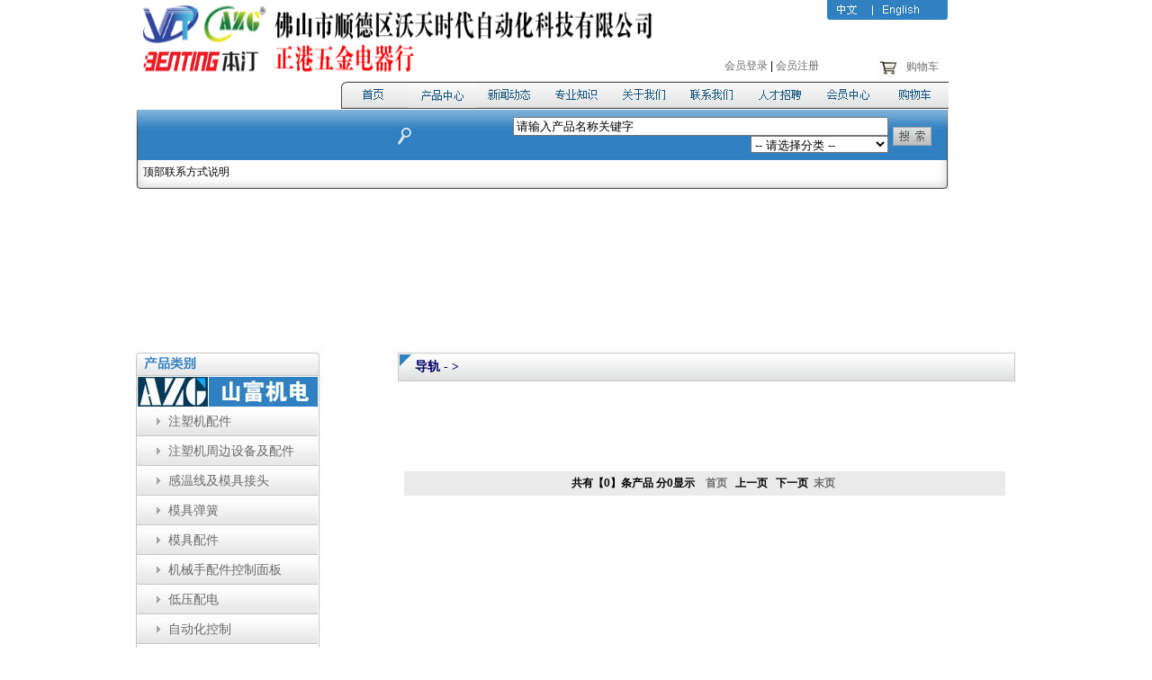

--- FILE ---
content_type: text/html
request_url: http://azgmy.com/cpzs.asp?sort_id=10
body_size: 26109
content:



<html>
<head>
<meta http-equiv="Content-Type" content="text/html; charset=gb2312" />
<meta name="keywords" content="0757-2860 9222 - 山富机电设备有限公司">
<meta http-equiv="description" content="山富机电设备有限公司"/>
<title>山富机电设备有限公司-首页</title>
<link href="css.css" type="text/css" rel="stylesheet" />
<style type="text/css">
<!--
.kuang {	border: 1px solid #E7E7E7;
}
-->
</style>
<body>
<!-- ImageReady Slices (gsjj.psd) -->
<table width="903" border="0" align="center" cellpadding="0" cellspacing="0" id="__01">
<tr>
		<td><style type="text/css">
<!--
.ks {font-size: 12px;
	height: 16px;
	width: 50px;
	border: 1px solid #000066;
}
.ks1 {font-size: 12px;
	height: 16px;
	width: 100px;
	border: 1px solid #000066;
}
-->
</style>
<table border="0" cellspacing="0" cellpadding="0">
  <tr>
    <td><table id="__01" width="903" height="87" border="0" cellpadding="0" cellspacing="0">
      <tr>
        <td rowspan="3"><img src="images/gsjj_01_01.jpg" width="591" height="87" alt="" /></td>
        <td colspan="3"><img src="images/gsjj_01_02.jpg" alt="" width="312" height="22" border="0" usemap="#Mapdb" /></td>
      </tr>
      <tr>
        <td colspan="3"><img src="images/gsjj_01_03.jpg" width="312" height="40" alt="" /></td>
      </tr>
      <tr>
        <td width="232" align="center">
          <table height="24" border="0" cellpadding="0" cellspacing="0">
            <tr>
          
                <td >
                  
                 
                  <a href="hydl.asp">会员登录</a> | <a href="hyzc.asp">会员注册</a>
                <label></label></td>
             
            </tr>
          </table>
          </td>
        <td><img src="images/gsjj_01_05.jpg" width="23" height="25" alt="" /></td>
        <td width="57" align="center"><a href="gwc.asp">购物车</a></td>
      </tr>
    </table></td>
  </tr>
  <tr>
    <td height="35" align="right"><table width="675" border="0" cellspacing="0" cellpadding="0">
      <tr>
        <td width="675" valign="bottom"><a href="index.asp"><img src="dh/01-02.jpg" width="75" height="33" onmouseover="this.src='dh/01-01.jpg'" onmouseout="this.src='dh/01-02.jpg'"/></a><a href="cpzs.asp"><img src="dh/02-02.jpg" onmouseover="this.src='dh/02-01.jpg'" onmouseout="this.src='dh/02-02.jpg'"/></a><a href="xw_list.asp?xwlb_id=2"><img src="dh/03-02.jpg" onmouseover="this.src='dh/03-01.jpg'" onmouseout="this.src='dh/03-02.jpg'"/></a><a href="xw_list.asp?xwlb_id=4"><img src="dh/04-02.jpg" onmouseover="this.src='dh/04-01.jpg'" onmouseout="this.src='dh/04-02.jpg'"/></a><a href="gsjj.asp?id=1"><img src="dh/05-02.jpg" onmouseover="this.src='dh/05-01.jpg'" onmouseout="this.src='dh/05-02.jpg'" /></a><a href="gsjj.asp?id=2"><img src="dh/06-02.jpg" onmouseover="this.src='dh/06-01.jpg'" onmouseout="this.src='dh/06-02.jpg'"/></a><a href="gsjj.asp?id=9"><img src="dh/07-02.jpg" onmouseover="this.src='dh/07-01.jpg'" onmouseout="this.src='dh/07-02.jpg'"/></a><a href="hyzx.asp"><img src="dh/08-02.jpg" onmouseover="this.src='dh/08-01.jpg'" onmouseout="this.src='dh/08-02.jpg'"/></a><a href="gwc.asp"><img src="dh/09-02.jpg" onmouseover="this.src='dh/09-01.jpg'" onmouseout="this.src='dh/09-02.jpg'"/></a></td>
      </tr>
    </table></td>
  </tr>
  <tr>
    <td><table id="__" width="903" height="52" border="0" cellpadding="0" cellspacing="0">
     <form id="form1" name="form1" method="post" action="cpzs.asp"> <tr>
        <td><img src="images/gsjj_03_01.jpg" width="288" height="52" alt="" /></td>
        <td><img src="images/gsjj_03_02.jpg" width="21" height="52" alt="" /></td>
        <td width="527" align="right" background="images/gsjj_03_04.jpg" style="padding-top:5px"><label>
          <input name="key" type="text" id="key" value="请输入产品名称关键字" size="50" />
          <span style="PADDING-LEFT: 10px">
          <select id="lb_id" size="1" name="lb_id">
            <option value="0" selected="selected">-- 请选择分类 --</option>
            
            <option value="1">注塑机配件</option>
            
            <option value="2">注塑机周边设备及配件</option>
            
            <option value="3">感温线及模具接头</option>
            
            <option value="4">模具弹簧</option>
            
            <option value="5">模具配件</option>
            
            <option value="6">机械手配件控制面板</option>
            
            <option value="7">低压配电</option>
            
            <option value="8">自动化控制</option>
            
            <option value="9">气动配件及气管</option>
            
            <option value="10">导轨</option>
            
            <option value="11">轴承</option>
            
            <option value="12">联轴器</option>
            
            <option value="13">皮带</option>
            
            <option value="14">手动、电子工具</option>
            
            <option value="15">办公用品</option>
            
            <option value="16">物流搬运</option>
            
            <option value="17">光学磨床配件及耗材</option>
            
            <option value="18">电镀设备配件及管材</option>
            
            <option value="19">AZG制造科（机加工）</option>
            
            <option value="20">正港自动化案例</option>
            
            <option value="21">案例</option>
            
          </select>
          </span></label></td>
        <td><input name="input" type="image" src="images/gsjj_03_05.jpg"/></td>
      </tr>
      </form>
    </table></td>
  </tr>
</table>
<table width="903" border="0" cellspacing="0" cellpadding="0">
  <tr>
    <td height="36" align="center" background="images/gsjj_04.jpg"><table width="896" border="0" cellspacing="5" cellpadding="0">
      <tr>
        <td width="886">顶部联系方式说明</td>
      </tr>
    </table></td>
  </tr>
</table>
<table width="903" border="0" cellspacing="0" cellpadding="0">
  <tr>
    <td height="36"><object data="bcastr4.swf?xml=xml/bcastr.asp" type="application/x-shockwave-flash" width="903" height="177" id="bcastr4">
      <param name="movie" value="bcastr4.swf?xml=xml/bcastr.asp"/>
      <param name="quality" value="high" />
      <param name="scale" value="noscale" />
      <param name="LOOP" value="false" />
      <param name="menu" value="false" />
      <param name="wmode" value="transparent" />
    </object></td>
  </tr>
</table>

<map name="Mapdb" id="Mapdb">
<area shape="rect" coords="235,3,286,17" href="eindex.asp" /><area shape="rect" coords="178,3,216,20" href="index.asp" /></map>
</td>
  </tr>
	<tr>
		<td><table id="__" width="903"  border="0" cellpadding="0" cellspacing="0">
          <tr>
            <td width="211" valign="top">
			
<!-- ImageReady Slices (gsjj_06_01.jpg) -->
<table id="__01" width="211" border="0" cellpadding="0" cellspacing="0">
	
	<tr>
		<td>
			<img src="images/gsjj_06_01_04.jpg" width="211" height="66" alt=""></td>
	</tr>
	<tr>
		<td height="194" valign="top" background="images/gsjj_06_01_05.jpg">
        
        <table width="203" border="0" cellspacing="1" cellpadding="0">
          <tr>
            <td width="201" height="31" background="images/cpbg.jpg" onmouseover=javascript:this.background='images/cpbg1.jpg' onmouseout=background='images/cpbg.jpg' style="padding-left:35px;font-family:微软雅黑; font-size:14px" class="dhljd"><a href="cpzs.asp?sort_id=1">注塑机配件</a></td>
          </tr>
        </table>
        
        <table width="203" border="0" cellspacing="1" cellpadding="0">
          <tr>
            <td width="201" height="31" background="images/cpbg.jpg" onmouseover=javascript:this.background='images/cpbg1.jpg' onmouseout=background='images/cpbg.jpg' style="padding-left:35px;font-family:微软雅黑; font-size:14px" class="dhljd"><a href="cpzs.asp?sort_id=2">注塑机周边设备及配件</a></td>
          </tr>
        </table>
        
        <table width="203" border="0" cellspacing="1" cellpadding="0">
          <tr>
            <td width="201" height="31" background="images/cpbg.jpg" onmouseover=javascript:this.background='images/cpbg1.jpg' onmouseout=background='images/cpbg.jpg' style="padding-left:35px;font-family:微软雅黑; font-size:14px" class="dhljd"><a href="cpzs.asp?sort_id=3">感温线及模具接头</a></td>
          </tr>
        </table>
        
        <table width="203" border="0" cellspacing="1" cellpadding="0">
          <tr>
            <td width="201" height="31" background="images/cpbg.jpg" onmouseover=javascript:this.background='images/cpbg1.jpg' onmouseout=background='images/cpbg.jpg' style="padding-left:35px;font-family:微软雅黑; font-size:14px" class="dhljd"><a href="cpzs.asp?sort_id=4">模具弹簧</a></td>
          </tr>
        </table>
        
        <table width="203" border="0" cellspacing="1" cellpadding="0">
          <tr>
            <td width="201" height="31" background="images/cpbg.jpg" onmouseover=javascript:this.background='images/cpbg1.jpg' onmouseout=background='images/cpbg.jpg' style="padding-left:35px;font-family:微软雅黑; font-size:14px" class="dhljd"><a href="cpzs.asp?sort_id=5">模具配件</a></td>
          </tr>
        </table>
        
        <table width="203" border="0" cellspacing="1" cellpadding="0">
          <tr>
            <td width="201" height="31" background="images/cpbg.jpg" onmouseover=javascript:this.background='images/cpbg1.jpg' onmouseout=background='images/cpbg.jpg' style="padding-left:35px;font-family:微软雅黑; font-size:14px" class="dhljd"><a href="cpzs.asp?sort_id=6">机械手配件控制面板</a></td>
          </tr>
        </table>
        
        <table width="203" border="0" cellspacing="1" cellpadding="0">
          <tr>
            <td width="201" height="31" background="images/cpbg.jpg" onmouseover=javascript:this.background='images/cpbg1.jpg' onmouseout=background='images/cpbg.jpg' style="padding-left:35px;font-family:微软雅黑; font-size:14px" class="dhljd"><a href="cpzs.asp?sort_id=7">低压配电</a></td>
          </tr>
        </table>
        
        <table width="203" border="0" cellspacing="1" cellpadding="0">
          <tr>
            <td width="201" height="31" background="images/cpbg.jpg" onmouseover=javascript:this.background='images/cpbg1.jpg' onmouseout=background='images/cpbg.jpg' style="padding-left:35px;font-family:微软雅黑; font-size:14px" class="dhljd"><a href="cpzs.asp?sort_id=8">自动化控制</a></td>
          </tr>
        </table>
        
        <table width="203" border="0" cellspacing="1" cellpadding="0">
          <tr>
            <td width="201" height="31" background="images/cpbg.jpg" onmouseover=javascript:this.background='images/cpbg1.jpg' onmouseout=background='images/cpbg.jpg' style="padding-left:35px;font-family:微软雅黑; font-size:14px" class="dhljd"><a href="cpzs.asp?sort_id=9">气动配件及气管</a></td>
          </tr>
        </table>
        
        <table width="203" border="0" cellspacing="1" cellpadding="0">
          <tr>
            <td width="201" height="31" background="images/cpbg.jpg" onmouseover=javascript:this.background='images/cpbg1.jpg' onmouseout=background='images/cpbg.jpg' style="padding-left:35px;font-family:微软雅黑; font-size:14px" class="dhljd"><a href="cpzs.asp?sort_id=10">导轨</a></td>
          </tr>
        </table>
        
        <table width="203" border="0" cellspacing="1" cellpadding="0">
          <tr>
            <td width="201" height="31" background="images/cpbg.jpg" onmouseover=javascript:this.background='images/cpbg1.jpg' onmouseout=background='images/cpbg.jpg' style="padding-left:35px;font-family:微软雅黑; font-size:14px" class="dhljd"><a href="cpzs.asp?sort_id=11">轴承</a></td>
          </tr>
        </table>
        
        <table width="203" border="0" cellspacing="1" cellpadding="0">
          <tr>
            <td width="201" height="31" background="images/cpbg.jpg" onmouseover=javascript:this.background='images/cpbg1.jpg' onmouseout=background='images/cpbg.jpg' style="padding-left:35px;font-family:微软雅黑; font-size:14px" class="dhljd"><a href="cpzs.asp?sort_id=12">联轴器</a></td>
          </tr>
        </table>
        
        <table width="203" border="0" cellspacing="1" cellpadding="0">
          <tr>
            <td width="201" height="31" background="images/cpbg.jpg" onmouseover=javascript:this.background='images/cpbg1.jpg' onmouseout=background='images/cpbg.jpg' style="padding-left:35px;font-family:微软雅黑; font-size:14px" class="dhljd"><a href="cpzs.asp?sort_id=13">皮带</a></td>
          </tr>
        </table>
        
        <table width="203" border="0" cellspacing="1" cellpadding="0">
          <tr>
            <td width="201" height="31" background="images/cpbg.jpg" onmouseover=javascript:this.background='images/cpbg1.jpg' onmouseout=background='images/cpbg.jpg' style="padding-left:35px;font-family:微软雅黑; font-size:14px" class="dhljd"><a href="cpzs.asp?sort_id=14">手动、电子工具</a></td>
          </tr>
        </table>
        
        <table width="203" border="0" cellspacing="1" cellpadding="0">
          <tr>
            <td width="201" height="31" background="images/cpbg.jpg" onmouseover=javascript:this.background='images/cpbg1.jpg' onmouseout=background='images/cpbg.jpg' style="padding-left:35px;font-family:微软雅黑; font-size:14px" class="dhljd"><a href="cpzs.asp?sort_id=15">办公用品</a></td>
          </tr>
        </table>
        
        <table width="203" border="0" cellspacing="1" cellpadding="0">
          <tr>
            <td width="201" height="31" background="images/cpbg.jpg" onmouseover=javascript:this.background='images/cpbg1.jpg' onmouseout=background='images/cpbg.jpg' style="padding-left:35px;font-family:微软雅黑; font-size:14px" class="dhljd"><a href="cpzs.asp?sort_id=16">物流搬运</a></td>
          </tr>
        </table>
        
        <table width="203" border="0" cellspacing="1" cellpadding="0">
          <tr>
            <td width="201" height="31" background="images/cpbg.jpg" onmouseover=javascript:this.background='images/cpbg1.jpg' onmouseout=background='images/cpbg.jpg' style="padding-left:35px;font-family:微软雅黑; font-size:14px" class="dhljd"><a href="cpzs.asp?sort_id=17">光学磨床配件及耗材</a></td>
          </tr>
        </table>
        
        <table width="203" border="0" cellspacing="1" cellpadding="0">
          <tr>
            <td width="201" height="31" background="images/cpbg.jpg" onmouseover=javascript:this.background='images/cpbg1.jpg' onmouseout=background='images/cpbg.jpg' style="padding-left:35px;font-family:微软雅黑; font-size:14px" class="dhljd"><a href="cpzs.asp?sort_id=18">电镀设备配件及管材</a></td>
          </tr>
        </table>
        
        <table width="203" border="0" cellspacing="1" cellpadding="0">
          <tr>
            <td width="201" height="31" background="images/cpbg.jpg" onmouseover=javascript:this.background='images/cpbg1.jpg' onmouseout=background='images/cpbg.jpg' style="padding-left:35px;font-family:微软雅黑; font-size:14px" class="dhljd"><a href="cpzs.asp?sort_id=19">AZG制造科（机加工）</a></td>
          </tr>
        </table>
        
        <table width="203" border="0" cellspacing="1" cellpadding="0">
          <tr>
            <td width="201" height="31" background="images/cpbg.jpg" onmouseover=javascript:this.background='images/cpbg1.jpg' onmouseout=background='images/cpbg.jpg' style="padding-left:35px;font-family:微软雅黑; font-size:14px" class="dhljd"><a href="cpzs.asp?sort_id=20">正港自动化案例</a></td>
          </tr>
        </table>
        
        <table width="203" border="0" cellspacing="1" cellpadding="0">
          <tr>
            <td width="201" height="31" background="images/cpbg.jpg" onmouseover=javascript:this.background='images/cpbg1.jpg' onmouseout=background='images/cpbg.jpg' style="padding-left:35px;font-family:微软雅黑; font-size:14px" class="dhljd"><a href="cpzs.asp?sort_id=21">案例</a></td>
          </tr>
        </table>
        </td>
	</tr><tr>
		<td>
			<img src="images/gsjj_06_01_03.jpg" width="211" height="3" alt=""></td>
	</tr>
</table>

<!-- ImageReady Slices (gsjj_06_01.jpg) -->
<table id="__01" width="211" border="0" cellpadding="0" cellspacing="0">
<tr>
		<td>
			<img src="images/gsjj_06_01_01.jpg" width="211" height="33" alt=""></td>
	</tr>
	<tr>
		<td height="246" align="left" valign="top" background="images/gsjj_06_01_02.jpg"><table width="206" height="15" border="0" cellpadding="0" cellspacing="5">
          <tr>
            <td width="200"><P><FONT size=3>广东省佛山市顺德区大良<BR>凤翔路顺雅商务楼二座207室&nbsp; (中国· 广东省)</FONT></P>
<P><FONT size=2>邮政编码：&nbsp; 528300 <BR>联系电话： 0757-28609222;<BR>&nbsp;&nbsp;&nbsp;&nbsp;&nbsp;&nbsp;&nbsp;&nbsp;&nbsp;&nbsp;0757-22235858&nbsp;<BR>联系传真： 0757-2860&nbsp;8988&nbsp; <BR>电子邮箱： </FONT><A href="mailto:azg@azgmy.com"><FONT size=2>azg@azgmy.com</FONT></A><FONT size=2>&nbsp; <BR><FONT size=3>QQ</FONT>:<A href="http://wpa.qq.com/msgrd?v=3&amp;uin=292213651&amp;site=qq&amp;menu=yes"><FONT size=3>292213651</FONT><IMG title=点击这里给我发消息 border=0 alt=点击这里给我发消息 src="http://wpa.qq.com/pa?p=2:292213651:41"></A></FONT><BR><FONT size=3>QQ:<A href="http://wpa.qq.com/msgrd?v=3&amp;uin=892833323&amp;site=qq&amp;menu=yes"><FONT size=3>892833323</FONT><IMG title=点击这里给我发消息 border=0 alt=点击这里给我发消息 src="http://wpa.qq.com/pa?p=2:892833323:41"></FONT><BR><BR><FONT size=3>客服监督电话：13902566769</FONT></P></A></td>
          </tr>
        </table></td>
  </tr>
	
</table>

<table id="__01" width="211" border="0" cellpadding="0" cellspacing="0">
	<tr>
		<td>
			<img src="images/gsjj_06_01_03.jpg" width="211" height="3" alt=""></td>
	</tr>
	<tr>
		<td>
			<img src="images/gsjj_06_01_10.jpg" width="211" height="31" alt=""></td>
	</tr>
	<tr>
		<td valign="top" background="images/gsjj_06_01_11.jpg">
          <table height="60" cellspacing="0" cellpadding="0" width="192" align="center" 
            border="0">
            <tbody>
              <tr>
                <td colspan="2" height="5"></td>
              </tr>
              <tr>
                <td width="23" height="25" rowspan="2" valign="top"><div align="center"><img 
                src="images/ans.gif" /></div>
                    </SPAN></td>
                <td width="169" height="18" valign="top"><font 
                  color="#0066ff">Anaemalay@postuno.xyz</font><span 
                  class="menutext">[2025/7/11 3:51:47]</span></td>
              </tr>
              <tr>
                <td height="25" valign="top">pastillas priligy</td>
              </tr>

              <tr>
                <td colspan="2" height="5"></td>
              </tr>
              
            </tbody>
          </table>
          <hr width="200" size="2" />
          
          <table height="60" cellspacing="0" cellpadding="0" width="192" align="center" 
            border="0">
            <tbody>
              <tr>
                <td colspan="2" height="5"></td>
              </tr>
              <tr>
                <td width="23" height="25" rowspan="2" valign="top"><div align="center"><img 
                src="images/ans.gif" /></div>
                    </SPAN></td>
                <td width="169" height="18" valign="top"><font 
                  color="#0066ff">oriettity@envelopelink.xyz</font><span 
                  class="menutext">[2024/9/6 8:40:50]</span></td>
              </tr>
              <tr>
                <td height="25" valign="top">priligy dapoxГtine</td>
              </tr>

              <tr>
                <td colspan="2" height="5"></td>
              </tr>
              
            </tbody>
          </table>
          <hr width="200" size="2" />
          
          <table height="60" cellspacing="0" cellpadding="0" width="192" align="center" 
            border="0">
            <tbody>
              <tr>
                <td colspan="2" height="5"></td>
              </tr>
              <tr>
                <td width="23" height="25" rowspan="2" valign="top"><div align="center"><img 
                src="images/ans.gif" /></div>
                    </SPAN></td>
                <td width="169" height="18" valign="top"><font 
                  color="#0066ff">protheple@kmaill.xyz</font><span 
                  class="menutext">[2023/11/23 9:54:20]</span></td>
              </tr>
              <tr>
                <td height="25" valign="top">combining viagra with cialis</td>
              </tr>

              <tr>
                <td colspan="2" height="5"></td>
              </tr>
              
            </tbody>
          </table>
          <hr width="200" size="2" />
          
          <table height="60" cellspacing="0" cellpadding="0" width="192" align="center" 
            border="0">
            <tbody>
              <tr>
                <td colspan="2" height="5"></td>
              </tr>
              <tr>
                <td width="23" height="25" rowspan="2" valign="top"><div align="center"><img 
                src="images/ans.gif" /></div>
                    </SPAN></td>
                <td width="169" height="18" valign="top"><font 
                  color="#0066ff">CEHkwzXBQtpOdXyJCfK</font><span 
                  class="menutext">[2022/4/19 12:02:32]</span></td>
              </tr>
              <tr>
                <td height="25" valign="top">WrydptCyFEAOYyrW</td>
              </tr>

              <tr>
                <td colspan="2" height="5"></td>
              </tr>
              
            </tbody>
          </table>
          <hr width="200" size="2" />
          
          <table height="60" cellspacing="0" cellpadding="0" width="192" align="center" 
            border="0">
            <tbody>
              <tr>
                <td colspan="2" height="5"></td>
              </tr>
              <tr>
                <td width="23" height="25" rowspan="2" valign="top"><div align="center"><img 
                src="images/ans.gif" /></div>
                    </SPAN></td>
                <td width="169" height="18" valign="top"><font 
                  color="#0066ff">UwsuOUnNlpRPkZrecM</font><span 
                  class="menutext">[2022/4/19 9:01:08]</span></td>
              </tr>
              <tr>
                <td height="25" valign="top">ZTDDFjpBblM</td>
              </tr>

              <tr>
                <td colspan="2" height="5"></td>
              </tr>
              
            </tbody>
          </table>
          <hr width="200" size="2" />
          
          <table height="60" cellspacing="0" cellpadding="0" width="192" align="center" 
            border="0">
            <tbody>
              <tr>
                <td colspan="2" height="5"></td>
              </tr>
              <tr>
                <td width="23" height="25" rowspan="2" valign="top"><div align="center"><img 
                src="images/ans.gif" /></div>
                    </SPAN></td>
                <td width="169" height="18" valign="top"><font 
                  color="#0066ff">XkwAPqoOGEnLQJ</font><span 
                  class="menutext">[2022/4/19 8:59:23]</span></td>
              </tr>
              <tr>
                <td height="25" valign="top">OScZrqTMN</td>
              </tr>

              <tr>
                <td colspan="2" height="5"></td>
              </tr>
              
            </tbody>
          </table>
          <hr width="200" size="2" />
          
          <table height="60" cellspacing="0" cellpadding="0" width="192" align="center" 
            border="0">
            <tbody>
              <tr>
                <td colspan="2" height="5"></td>
              </tr>
              <tr>
                <td width="23" height="25" rowspan="2" valign="top"><div align="center"><img 
                src="images/ans.gif" /></div>
                    </SPAN></td>
                <td width="169" height="18" valign="top"><font 
                  color="#0066ff">VQxRSLUSDz</font><span 
                  class="menutext">[2021/11/19 20:09:00]</span></td>
              </tr>
              <tr>
                <td height="25" valign="top">tuJFyUZAEetizyyfGQ</td>
              </tr>

              <tr>
                <td colspan="2" height="5"></td>
              </tr>
              
            </tbody>
          </table>
          <hr width="200" size="2" />
          
          <table height="60" cellspacing="0" cellpadding="0" width="192" align="center" 
            border="0">
            <tbody>
              <tr>
                <td colspan="2" height="5"></td>
              </tr>
              <tr>
                <td width="23" height="25" rowspan="2" valign="top"><div align="center"><img 
                src="images/ans.gif" /></div>
                    </SPAN></td>
                <td width="169" height="18" valign="top"><font 
                  color="#0066ff">byBFaNjSlcdccsvnvPp</font><span 
                  class="menutext">[2021/10/4 9:53:17]</span></td>
              </tr>
              <tr>
                <td height="25" valign="top">fpUDVqvMzmA</td>
              </tr>

              <tr>
                <td colspan="2" height="5"></td>
              </tr>
              
            </tbody>
          </table>
          <hr width="200" size="2" />
          
          <table height="60" cellspacing="0" cellpadding="0" width="192" align="center" 
            border="0">
            <tbody>
              <tr>
                <td colspan="2" height="5"></td>
              </tr>
              <tr>
                <td width="23" height="25" rowspan="2" valign="top"><div align="center"><img 
                src="images/ans.gif" /></div>
                    </SPAN></td>
                <td width="169" height="18" valign="top"><font 
                  color="#0066ff">fcwvUBiSa</font><span 
                  class="menutext">[2021/10/4 0:56:02]</span></td>
              </tr>
              <tr>
                <td height="25" valign="top">ciqarKmWJSxsaEmmGoy</td>
              </tr>

              <tr>
                <td colspan="2" height="5"></td>
              </tr>
              
            </tbody>
          </table>
          <hr width="200" size="2" />
          
          <table height="60" cellspacing="0" cellpadding="0" width="192" align="center" 
            border="0">
            <tbody>
              <tr>
                <td colspan="2" height="5"></td>
              </tr>
              <tr>
                <td width="23" height="25" rowspan="2" valign="top"><div align="center"><img 
                src="images/ans.gif" /></div>
                    </SPAN></td>
                <td width="169" height="18" valign="top"><font 
                  color="#0066ff">jHZwVNfcqgM</font><span 
                  class="menutext">[2021/9/3 17:03:35]</span></td>
              </tr>
              <tr>
                <td height="25" valign="top">gqpfkkbMpcCWQtI</td>
              </tr>

              <tr>
                <td colspan="2" height="5"></td>
              </tr>
              
            </tbody>
          </table>
          <hr width="200" size="2" />
          
          <table height="60" cellspacing="0" cellpadding="0" width="192" align="center" 
            border="0">
            <tbody>
              <tr>
                <td colspan="2" height="5"></td>
              </tr>
              <tr>
                <td width="23" height="25" rowspan="2" valign="top"><div align="center"><img 
                src="images/ans.gif" /></div>
                    </SPAN></td>
                <td width="169" height="18" valign="top"><font 
                  color="#0066ff">cmjILEsKdRUI</font><span 
                  class="menutext">[2021/9/3 11:44:07]</span></td>
              </tr>
              <tr>
                <td height="25" valign="top">PPwSBqHQ</td>
              </tr>

              <tr>
                <td colspan="2" height="5"></td>
              </tr>
              
            </tbody>
          </table>
          <hr width="200" size="2" />
          
          <table height="60" cellspacing="0" cellpadding="0" width="192" align="center" 
            border="0">
            <tbody>
              <tr>
                <td colspan="2" height="5"></td>
              </tr>
              <tr>
                <td width="23" height="25" rowspan="2" valign="top"><div align="center"><img 
                src="images/ans.gif" /></div>
                    </SPAN></td>
                <td width="169" height="18" valign="top"><font 
                  color="#0066ff">xQceXdOrmoNhJQsY</font><span 
                  class="menutext">[2021/8/4 19:16:13]</span></td>
              </tr>
              <tr>
                <td height="25" valign="top">PLuutXgoXOesizCO</td>
              </tr>

              <tr>
                <td colspan="2" height="5"></td>
              </tr>
              
            </tbody>
          </table>
          <hr width="200" size="2" />
          
          <table height="60" cellspacing="0" cellpadding="0" width="192" align="center" 
            border="0">
            <tbody>
              <tr>
                <td colspan="2" height="5"></td>
              </tr>
              <tr>
                <td width="23" height="25" rowspan="2" valign="top"><div align="center"><img 
                src="images/ans.gif" /></div>
                    </SPAN></td>
                <td width="169" height="18" valign="top"><font 
                  color="#0066ff">OQbVQAEeB</font><span 
                  class="menutext">[2021/8/4 6:53:05]</span></td>
              </tr>
              <tr>
                <td height="25" valign="top">UiAuKbaaWGQokwGZ</td>
              </tr>

              <tr>
                <td colspan="2" height="5"></td>
              </tr>
              
            </tbody>
          </table>
          <hr width="200" size="2" />
          
          <table height="60" cellspacing="0" cellpadding="0" width="192" align="center" 
            border="0">
            <tbody>
              <tr>
                <td colspan="2" height="5"></td>
              </tr>
              <tr>
                <td width="23" height="25" rowspan="2" valign="top"><div align="center"><img 
                src="images/ans.gif" /></div>
                    </SPAN></td>
                <td width="169" height="18" valign="top"><font 
                  color="#0066ff">xInAjLshRpj</font><span 
                  class="menutext">[2021/6/29 16:25:05]</span></td>
              </tr>
              <tr>
                <td height="25" valign="top">CgfrynrSaPdbTlbOV</td>
              </tr>

              <tr>
                <td colspan="2" height="5"></td>
              </tr>
              
            </tbody>
          </table>
          <hr width="200" size="2" />
          
          <table height="60" cellspacing="0" cellpadding="0" width="192" align="center" 
            border="0">
            <tbody>
              <tr>
                <td colspan="2" height="5"></td>
              </tr>
              <tr>
                <td width="23" height="25" rowspan="2" valign="top"><div align="center"><img 
                src="images/ans.gif" /></div>
                    </SPAN></td>
                <td width="169" height="18" valign="top"><font 
                  color="#0066ff">HmaUYcZw</font><span 
                  class="menutext">[2021/5/11 23:38:58]</span></td>
              </tr>
              <tr>
                <td height="25" valign="top">fARuSjuB</td>
              </tr>

              <tr>
                <td colspan="2" height="5"></td>
              </tr>
              
            </tbody>
          </table>
          <hr width="200" size="2" />
          
          <table height="60" cellspacing="0" cellpadding="0" width="192" align="center" 
            border="0">
            <tbody>
              <tr>
                <td colspan="2" height="5"></td>
              </tr>
              <tr>
                <td width="23" height="25" rowspan="2" valign="top"><div align="center"><img 
                src="images/ans.gif" /></div>
                    </SPAN></td>
                <td width="169" height="18" valign="top"><font 
                  color="#0066ff">GcZHBEReHnJujQ</font><span 
                  class="menutext">[2021/5/11 20:48:50]</span></td>
              </tr>
              <tr>
                <td height="25" valign="top">GGYJVOcvjo</td>
              </tr>

              <tr>
                <td colspan="2" height="5"></td>
              </tr>
              
            </tbody>
          </table>
          <hr width="200" size="2" />
          
          <table height="60" cellspacing="0" cellpadding="0" width="192" align="center" 
            border="0">
            <tbody>
              <tr>
                <td colspan="2" height="5"></td>
              </tr>
              <tr>
                <td width="23" height="25" rowspan="2" valign="top"><div align="center"><img 
                src="images/ans.gif" /></div>
                    </SPAN></td>
                <td width="169" height="18" valign="top"><font 
                  color="#0066ff">iellHkXsZ</font><span 
                  class="menutext">[2021/4/22 22:42:34]</span></td>
              </tr>
              <tr>
                <td height="25" valign="top">dXbHUBPlKyQs</td>
              </tr>

              <tr>
                <td colspan="2" height="5"></td>
              </tr>
              
            </tbody>
          </table>
          <hr width="200" size="2" />
          
          <table height="60" cellspacing="0" cellpadding="0" width="192" align="center" 
            border="0">
            <tbody>
              <tr>
                <td colspan="2" height="5"></td>
              </tr>
              <tr>
                <td width="23" height="25" rowspan="2" valign="top"><div align="center"><img 
                src="images/ans.gif" /></div>
                    </SPAN></td>
                <td width="169" height="18" valign="top"><font 
                  color="#0066ff">wCzQuXpfEWW</font><span 
                  class="menutext">[2021/4/22 18:53:20]</span></td>
              </tr>
              <tr>
                <td height="25" valign="top">dZTmMSFWUGPO</td>
              </tr>

              <tr>
                <td colspan="2" height="5"></td>
              </tr>
              
            </tbody>
          </table>
          <hr width="200" size="2" />
          
          <table height="60" cellspacing="0" cellpadding="0" width="192" align="center" 
            border="0">
            <tbody>
              <tr>
                <td colspan="2" height="5"></td>
              </tr>
              <tr>
                <td width="23" height="25" rowspan="2" valign="top"><div align="center"><img 
                src="images/ans.gif" /></div>
                    </SPAN></td>
                <td width="169" height="18" valign="top"><font 
                  color="#0066ff">PVjtgVsmkAqnwDZPD</font><span 
                  class="menutext">[2021/3/14 13:02:19]</span></td>
              </tr>
              <tr>
                <td height="25" valign="top">aWJLmPeEVvC</td>
              </tr>

              <tr>
                <td colspan="2" height="5"></td>
              </tr>
              
            </tbody>
          </table>
          <hr width="200" size="2" />
          
          <table height="60" cellspacing="0" cellpadding="0" width="192" align="center" 
            border="0">
            <tbody>
              <tr>
                <td colspan="2" height="5"></td>
              </tr>
              <tr>
                <td width="23" height="25" rowspan="2" valign="top"><div align="center"><img 
                src="images/ans.gif" /></div>
                    </SPAN></td>
                <td width="169" height="18" valign="top"><font 
                  color="#0066ff">ULViniVezXSkVRCQEAx</font><span 
                  class="menutext">[2021/3/14 6:28:31]</span></td>
              </tr>
              <tr>
                <td height="25" valign="top">ktvcicUEk</td>
              </tr>

              <tr>
                <td colspan="2" height="5"></td>
              </tr>
              
            </tbody>
          </table>
          <hr width="200" size="2" />
          
          <table height="60" cellspacing="0" cellpadding="0" width="192" align="center" 
            border="0">
            <tbody>
              <tr>
                <td colspan="2" height="5"></td>
              </tr>
              <tr>
                <td width="23" height="25" rowspan="2" valign="top"><div align="center"><img 
                src="images/ans.gif" /></div>
                    </SPAN></td>
                <td width="169" height="18" valign="top"><font 
                  color="#0066ff">tlBUhvLyIuQDJixRDHQ</font><span 
                  class="menutext">[2021/2/21 12:44:44]</span></td>
              </tr>
              <tr>
                <td height="25" valign="top">RpefWvqDySZr</td>
              </tr>

              <tr>
                <td colspan="2" height="5"></td>
              </tr>
              
            </tbody>
          </table>
          <hr width="200" size="2" />
          
          <table height="60" cellspacing="0" cellpadding="0" width="192" align="center" 
            border="0">
            <tbody>
              <tr>
                <td colspan="2" height="5"></td>
              </tr>
              <tr>
                <td width="23" height="25" rowspan="2" valign="top"><div align="center"><img 
                src="images/ans.gif" /></div>
                    </SPAN></td>
                <td width="169" height="18" valign="top"><font 
                  color="#0066ff">kFhXoqCoCihY</font><span 
                  class="menutext">[2021/1/20 7:09:07]</span></td>
              </tr>
              <tr>
                <td height="25" valign="top">HAzrDxOthO</td>
              </tr>

              <tr>
                <td colspan="2" height="5"></td>
              </tr>
              
            </tbody>
          </table>
          <hr width="200" size="2" />
          
          <table height="60" cellspacing="0" cellpadding="0" width="192" align="center" 
            border="0">
            <tbody>
              <tr>
                <td colspan="2" height="5"></td>
              </tr>
              <tr>
                <td width="23" height="25" rowspan="2" valign="top"><div align="center"><img 
                src="images/ans.gif" /></div>
                    </SPAN></td>
                <td width="169" height="18" valign="top"><font 
                  color="#0066ff">rriSzPFt</font><span 
                  class="menutext">[2021/1/19 2:41:40]</span></td>
              </tr>
              <tr>
                <td height="25" valign="top">lZdqpfHgOaqFS</td>
              </tr>

              <tr>
                <td colspan="2" height="5"></td>
              </tr>
              
            </tbody>
          </table>
          <hr width="200" size="2" />
          
          <table height="60" cellspacing="0" cellpadding="0" width="192" align="center" 
            border="0">
            <tbody>
              <tr>
                <td colspan="2" height="5"></td>
              </tr>
              <tr>
                <td width="23" height="25" rowspan="2" valign="top"><div align="center"><img 
                src="images/ans.gif" /></div>
                    </SPAN></td>
                <td width="169" height="18" valign="top"><font 
                  color="#0066ff">jXsojIAjNY</font><span 
                  class="menutext">[2020/12/27 0:12:49]</span></td>
              </tr>
              <tr>
                <td height="25" valign="top">SXIbxZKhg</td>
              </tr>

              <tr>
                <td colspan="2" height="5"></td>
              </tr>
              
            </tbody>
          </table>
          <hr width="200" size="2" />
          
          <table height="60" cellspacing="0" cellpadding="0" width="192" align="center" 
            border="0">
            <tbody>
              <tr>
                <td colspan="2" height="5"></td>
              </tr>
              <tr>
                <td width="23" height="25" rowspan="2" valign="top"><div align="center"><img 
                src="images/ans.gif" /></div>
                    </SPAN></td>
                <td width="169" height="18" valign="top"><font 
                  color="#0066ff">KkJijssPO</font><span 
                  class="menutext">[2020/12/26 6:28:52]</span></td>
              </tr>
              <tr>
                <td height="25" valign="top">SaFEvfhYyVaPvO</td>
              </tr>

              <tr>
                <td colspan="2" height="5"></td>
              </tr>
              
            </tbody>
          </table>
          <hr width="200" size="2" />
          
          <table height="60" cellspacing="0" cellpadding="0" width="192" align="center" 
            border="0">
            <tbody>
              <tr>
                <td colspan="2" height="5"></td>
              </tr>
              <tr>
                <td width="23" height="25" rowspan="2" valign="top"><div align="center"><img 
                src="images/ans.gif" /></div>
                    </SPAN></td>
                <td width="169" height="18" valign="top"><font 
                  color="#0066ff">XUuAwuDbxfsqDVgewb</font><span 
                  class="menutext">[2020/11/23 2:32:38]</span></td>
              </tr>
              <tr>
                <td height="25" valign="top">rzsmCgXRfa</td>
              </tr>

              <tr>
                <td colspan="2" height="5"></td>
              </tr>
              
            </tbody>
          </table>
          <hr width="200" size="2" />
          
          <table height="60" cellspacing="0" cellpadding="0" width="192" align="center" 
            border="0">
            <tbody>
              <tr>
                <td colspan="2" height="5"></td>
              </tr>
              <tr>
                <td width="23" height="25" rowspan="2" valign="top"><div align="center"><img 
                src="images/ans.gif" /></div>
                    </SPAN></td>
                <td width="169" height="18" valign="top"><font 
                  color="#0066ff">ZhbJcxzZUhS</font><span 
                  class="menutext">[2020/8/12 10:42:34]</span></td>
              </tr>
              <tr>
                <td height="25" valign="top">wTHuJRdUejgxYl</td>
              </tr>

              <tr>
                <td colspan="2" height="5"></td>
              </tr>
              
            </tbody>
          </table>
          <hr width="200" size="2" />
          
          <table height="60" cellspacing="0" cellpadding="0" width="192" align="center" 
            border="0">
            <tbody>
              <tr>
                <td colspan="2" height="5"></td>
              </tr>
              <tr>
                <td width="23" height="25" rowspan="2" valign="top"><div align="center"><img 
                src="images/ans.gif" /></div>
                    </SPAN></td>
                <td width="169" height="18" valign="top"><font 
                  color="#0066ff">CvhqsrShIKnGMa</font><span 
                  class="menutext">[2020/7/17 12:48:20]</span></td>
              </tr>
              <tr>
                <td height="25" valign="top">ePVokrmnEkoctQM</td>
              </tr>

              <tr>
                <td colspan="2" height="5"></td>
              </tr>
              
            </tbody>
          </table>
          <hr width="200" size="2" />
          
          <table height="60" cellspacing="0" cellpadding="0" width="192" align="center" 
            border="0">
            <tbody>
              <tr>
                <td colspan="2" height="5"></td>
              </tr>
              <tr>
                <td width="23" height="25" rowspan="2" valign="top"><div align="center"><img 
                src="images/ans.gif" /></div>
                    </SPAN></td>
                <td width="169" height="18" valign="top"><font 
                  color="#0066ff">WbyhdFBbY</font><span 
                  class="menutext">[2020/6/12 23:26:11]</span></td>
              </tr>
              <tr>
                <td height="25" valign="top">qsqBZPsaYHPMsCHgSN</td>
              </tr>

              <tr>
                <td colspan="2" height="5"></td>
              </tr>
              
            </tbody>
          </table>
          <hr width="200" size="2" />
          
          <table height="60" cellspacing="0" cellpadding="0" width="192" align="center" 
            border="0">
            <tbody>
              <tr>
                <td colspan="2" height="5"></td>
              </tr>
              <tr>
                <td width="23" height="25" rowspan="2" valign="top"><div align="center"><img 
                src="images/ans.gif" /></div>
                    </SPAN></td>
                <td width="169" height="18" valign="top"><font 
                  color="#0066ff">jKvLtizTmi</font><span 
                  class="menutext">[2020/5/9 23:35:02]</span></td>
              </tr>
              <tr>
                <td height="25" valign="top">GZVpZXymNGWb</td>
              </tr>

              <tr>
                <td colspan="2" height="5"></td>
              </tr>
              
            </tbody>
          </table>
          <hr width="200" size="2" />
          
          <table height="60" cellspacing="0" cellpadding="0" width="192" align="center" 
            border="0">
            <tbody>
              <tr>
                <td colspan="2" height="5"></td>
              </tr>
              <tr>
                <td width="23" height="25" rowspan="2" valign="top"><div align="center"><img 
                src="images/ans.gif" /></div>
                    </SPAN></td>
                <td width="169" height="18" valign="top"><font 
                  color="#0066ff">ggGeNBjtvQg</font><span 
                  class="menutext">[2019/10/4 12:31:15]</span></td>
              </tr>
              <tr>
                <td height="25" valign="top">eUgyvSWPelX</td>
              </tr>

              <tr>
                <td colspan="2" height="5"></td>
              </tr>
              
            </tbody>
          </table>
          <hr width="200" size="2" />
          
          <table height="60" cellspacing="0" cellpadding="0" width="192" align="center" 
            border="0">
            <tbody>
              <tr>
                <td colspan="2" height="5"></td>
              </tr>
              <tr>
                <td width="23" height="25" rowspan="2" valign="top"><div align="center"><img 
                src="images/ans.gif" /></div>
                    </SPAN></td>
                <td width="169" height="18" valign="top"><font 
                  color="#0066ff">nOponkEtyCOsz</font><span 
                  class="menutext">[2019/10/4 1:36:14]</span></td>
              </tr>
              <tr>
                <td height="25" valign="top">vJjZaIYIA</td>
              </tr>

              <tr>
                <td colspan="2" height="5"></td>
              </tr>
              
            </tbody>
          </table>
          <hr width="200" size="2" />
          
          <table height="60" cellspacing="0" cellpadding="0" width="192" align="center" 
            border="0">
            <tbody>
              <tr>
                <td colspan="2" height="5"></td>
              </tr>
              <tr>
                <td width="23" height="25" rowspan="2" valign="top"><div align="center"><img 
                src="images/ans.gif" /></div>
                    </SPAN></td>
                <td width="169" height="18" valign="top"><font 
                  color="#0066ff">kelinteld@delays.space</font><span 
                  class="menutext">[2019/9/18 19:38:17]</span></td>
              </tr>
              <tr>
                <td height="25" valign="top">Cialis 20 Mg Costo Farmacia Kelledy</td>
              </tr>

              <tr>
                <td colspan="2" height="5"></td>
              </tr>
              
            </tbody>
          </table>
          <hr width="200" size="2" />
          
          <table height="60" cellspacing="0" cellpadding="0" width="192" align="center" 
            border="0">
            <tbody>
              <tr>
                <td colspan="2" height="5"></td>
              </tr>
              <tr>
                <td width="23" height="25" rowspan="2" valign="top"><div align="center"><img 
                src="images/ans.gif" /></div>
                    </SPAN></td>
                <td width="169" height="18" valign="top"><font 
                  color="#0066ff">DYcxQWOEDsqcqcPMMhz</font><span 
                  class="menutext">[2019/7/9 10:29:44]</span></td>
              </tr>
              <tr>
                <td height="25" valign="top">kqtUEKkfZTsHDVeX</td>
              </tr>

              <tr>
                <td colspan="2" height="5"></td>
              </tr>
              
            </tbody>
          </table>
          <hr width="200" size="2" />
          
          <table height="60" cellspacing="0" cellpadding="0" width="192" align="center" 
            border="0">
            <tbody>
              <tr>
                <td colspan="2" height="5"></td>
              </tr>
              <tr>
                <td width="23" height="25" rowspan="2" valign="top"><div align="center"><img 
                src="images/ans.gif" /></div>
                    </SPAN></td>
                <td width="169" height="18" valign="top"><font 
                  color="#0066ff">DYcxQWOEDsqcqcPMMhz</font><span 
                  class="menutext">[2019/7/9 10:29:43]</span></td>
              </tr>
              <tr>
                <td height="25" valign="top">kqtUEKkfZTsHDVeX</td>
              </tr>

              <tr>
                <td colspan="2" height="5"></td>
              </tr>
              
            </tbody>
          </table>
          <hr width="200" size="2" />
          
          <table height="60" cellspacing="0" cellpadding="0" width="192" align="center" 
            border="0">
            <tbody>
              <tr>
                <td colspan="2" height="5"></td>
              </tr>
              <tr>
                <td width="23" height="25" rowspan="2" valign="top"><div align="center"><img 
                src="images/ans.gif" /></div>
                    </SPAN></td>
                <td width="169" height="18" valign="top"><font 
                  color="#0066ff">DYcxQWOEDsqcqcPMMhz</font><span 
                  class="menutext">[2019/7/9 10:29:43]</span></td>
              </tr>
              <tr>
                <td height="25" valign="top">kqtUEKkfZTsHDVeX</td>
              </tr>

              <tr>
                <td colspan="2" height="5"></td>
              </tr>
              
            </tbody>
          </table>
          <hr width="200" size="2" />
          
          <table height="60" cellspacing="0" cellpadding="0" width="192" align="center" 
            border="0">
            <tbody>
              <tr>
                <td colspan="2" height="5"></td>
              </tr>
              <tr>
                <td width="23" height="25" rowspan="2" valign="top"><div align="center"><img 
                src="images/ans.gif" /></div>
                    </SPAN></td>
                <td width="169" height="18" valign="top"><font 
                  color="#0066ff">DYcxQWOEDsqcqcPMMhz</font><span 
                  class="menutext">[2019/7/9 10:29:42]</span></td>
              </tr>
              <tr>
                <td height="25" valign="top">kqtUEKkfZTsHDVeX</td>
              </tr>

              <tr>
                <td colspan="2" height="5"></td>
              </tr>
              
            </tbody>
          </table>
          <hr width="200" size="2" />
          
          <table height="60" cellspacing="0" cellpadding="0" width="192" align="center" 
            border="0">
            <tbody>
              <tr>
                <td colspan="2" height="5"></td>
              </tr>
              <tr>
                <td width="23" height="25" rowspan="2" valign="top"><div align="center"><img 
                src="images/ans.gif" /></div>
                    </SPAN></td>
                <td width="169" height="18" valign="top"><font 
                  color="#0066ff">DYcxQWOEDsqcqcPMMhz</font><span 
                  class="menutext">[2019/7/9 10:29:41]</span></td>
              </tr>
              <tr>
                <td height="25" valign="top">kqtUEKkfZTsHDVeX</td>
              </tr>

              <tr>
                <td colspan="2" height="5"></td>
              </tr>
              
            </tbody>
          </table>
          <hr width="200" size="2" />
          
          <table height="60" cellspacing="0" cellpadding="0" width="192" align="center" 
            border="0">
            <tbody>
              <tr>
                <td colspan="2" height="5"></td>
              </tr>
              <tr>
                <td width="23" height="25" rowspan="2" valign="top"><div align="center"><img 
                src="images/ans.gif" /></div>
                    </SPAN></td>
                <td width="169" height="18" valign="top"><font 
                  color="#0066ff">vEJIrfKrVOCeJuB</font><span 
                  class="menutext">[2019/7/9 6:11:50]</span></td>
              </tr>
              <tr>
                <td height="25" valign="top">VJAuQYtug</td>
              </tr>

              <tr>
                <td colspan="2" height="5"></td>
              </tr>
              
            </tbody>
          </table>
          <hr width="200" size="2" />
          
          <table height="60" cellspacing="0" cellpadding="0" width="192" align="center" 
            border="0">
            <tbody>
              <tr>
                <td colspan="2" height="5"></td>
              </tr>
              <tr>
                <td width="23" height="25" rowspan="2" valign="top"><div align="center"><img 
                src="images/ans.gif" /></div>
                    </SPAN></td>
                <td width="169" height="18" valign="top"><font 
                  color="#0066ff">vEJIrfKrVOCeJuB</font><span 
                  class="menutext">[2019/7/9 6:11:50]</span></td>
              </tr>
              <tr>
                <td height="25" valign="top">VJAuQYtug</td>
              </tr>

              <tr>
                <td colspan="2" height="5"></td>
              </tr>
              
            </tbody>
          </table>
          <hr width="200" size="2" />
          
          <table height="60" cellspacing="0" cellpadding="0" width="192" align="center" 
            border="0">
            <tbody>
              <tr>
                <td colspan="2" height="5"></td>
              </tr>
              <tr>
                <td width="23" height="25" rowspan="2" valign="top"><div align="center"><img 
                src="images/ans.gif" /></div>
                    </SPAN></td>
                <td width="169" height="18" valign="top"><font 
                  color="#0066ff">vEJIrfKrVOCeJuB</font><span 
                  class="menutext">[2019/7/9 6:11:49]</span></td>
              </tr>
              <tr>
                <td height="25" valign="top">VJAuQYtug</td>
              </tr>

              <tr>
                <td colspan="2" height="5"></td>
              </tr>
              
            </tbody>
          </table>
          <hr width="200" size="2" />
          
          <table height="60" cellspacing="0" cellpadding="0" width="192" align="center" 
            border="0">
            <tbody>
              <tr>
                <td colspan="2" height="5"></td>
              </tr>
              <tr>
                <td width="23" height="25" rowspan="2" valign="top"><div align="center"><img 
                src="images/ans.gif" /></div>
                    </SPAN></td>
                <td width="169" height="18" valign="top"><font 
                  color="#0066ff">vEJIrfKrVOCeJuB</font><span 
                  class="menutext">[2019/7/9 6:11:48]</span></td>
              </tr>
              <tr>
                <td height="25" valign="top">VJAuQYtug</td>
              </tr>

              <tr>
                <td colspan="2" height="5"></td>
              </tr>
              
            </tbody>
          </table>
          <hr width="200" size="2" />
          
          <table height="60" cellspacing="0" cellpadding="0" width="192" align="center" 
            border="0">
            <tbody>
              <tr>
                <td colspan="2" height="5"></td>
              </tr>
              <tr>
                <td width="23" height="25" rowspan="2" valign="top"><div align="center"><img 
                src="images/ans.gif" /></div>
                    </SPAN></td>
                <td width="169" height="18" valign="top"><font 
                  color="#0066ff">vEJIrfKrVOCeJuB</font><span 
                  class="menutext">[2019/7/9 6:11:47]</span></td>
              </tr>
              <tr>
                <td height="25" valign="top">VJAuQYtug</td>
              </tr>

              <tr>
                <td colspan="2" height="5"></td>
              </tr>
              
            </tbody>
          </table>
          <hr width="200" size="2" />
          
          <table height="60" cellspacing="0" cellpadding="0" width="192" align="center" 
            border="0">
            <tbody>
              <tr>
                <td colspan="2" height="5"></td>
              </tr>
              <tr>
                <td width="23" height="25" rowspan="2" valign="top"><div align="center"><img 
                src="images/ans.gif" /></div>
                    </SPAN></td>
                <td width="169" height="18" valign="top"><font 
                  color="#0066ff">qHxoZByQBVEpdYOrvw</font><span 
                  class="menutext">[2019/7/9 3:18:35]</span></td>
              </tr>
              <tr>
                <td height="25" valign="top">xvrOnOhTgwwp</td>
              </tr>

              <tr>
                <td colspan="2" height="5"></td>
              </tr>
              
            </tbody>
          </table>
          <hr width="200" size="2" />
          
          <table height="60" cellspacing="0" cellpadding="0" width="192" align="center" 
            border="0">
            <tbody>
              <tr>
                <td colspan="2" height="5"></td>
              </tr>
              <tr>
                <td width="23" height="25" rowspan="2" valign="top"><div align="center"><img 
                src="images/ans.gif" /></div>
                    </SPAN></td>
                <td width="169" height="18" valign="top"><font 
                  color="#0066ff">qHxoZByQBVEpdYOrvw</font><span 
                  class="menutext">[2019/7/9 3:18:34]</span></td>
              </tr>
              <tr>
                <td height="25" valign="top">xvrOnOhTgwwp</td>
              </tr>

              <tr>
                <td colspan="2" height="5"></td>
              </tr>
              
            </tbody>
          </table>
          <hr width="200" size="2" />
          
          <table height="60" cellspacing="0" cellpadding="0" width="192" align="center" 
            border="0">
            <tbody>
              <tr>
                <td colspan="2" height="5"></td>
              </tr>
              <tr>
                <td width="23" height="25" rowspan="2" valign="top"><div align="center"><img 
                src="images/ans.gif" /></div>
                    </SPAN></td>
                <td width="169" height="18" valign="top"><font 
                  color="#0066ff">qHxoZByQBVEpdYOrvw</font><span 
                  class="menutext">[2019/7/9 3:18:33]</span></td>
              </tr>
              <tr>
                <td height="25" valign="top">xvrOnOhTgwwp</td>
              </tr>

              <tr>
                <td colspan="2" height="5"></td>
              </tr>
              
            </tbody>
          </table>
          <hr width="200" size="2" />
          
          <table height="60" cellspacing="0" cellpadding="0" width="192" align="center" 
            border="0">
            <tbody>
              <tr>
                <td colspan="2" height="5"></td>
              </tr>
              <tr>
                <td width="23" height="25" rowspan="2" valign="top"><div align="center"><img 
                src="images/ans.gif" /></div>
                    </SPAN></td>
                <td width="169" height="18" valign="top"><font 
                  color="#0066ff">qHxoZByQBVEpdYOrvw</font><span 
                  class="menutext">[2019/7/9 3:18:32]</span></td>
              </tr>
              <tr>
                <td height="25" valign="top">xvrOnOhTgwwp</td>
              </tr>

              <tr>
                <td colspan="2" height="5"></td>
              </tr>
              
            </tbody>
          </table>
          <hr width="200" size="2" />
          
          <table height="60" cellspacing="0" cellpadding="0" width="192" align="center" 
            border="0">
            <tbody>
              <tr>
                <td colspan="2" height="5"></td>
              </tr>
              <tr>
                <td width="23" height="25" rowspan="2" valign="top"><div align="center"><img 
                src="images/ans.gif" /></div>
                    </SPAN></td>
                <td width="169" height="18" valign="top"><font 
                  color="#0066ff">qHxoZByQBVEpdYOrvw</font><span 
                  class="menutext">[2019/7/9 3:18:31]</span></td>
              </tr>
              <tr>
                <td height="25" valign="top">xvrOnOhTgwwp</td>
              </tr>

              <tr>
                <td colspan="2" height="5"></td>
              </tr>
              
            </tbody>
          </table>
          <hr width="200" size="2" />
          
          <table height="60" cellspacing="0" cellpadding="0" width="192" align="center" 
            border="0">
            <tbody>
              <tr>
                <td colspan="2" height="5"></td>
              </tr>
              <tr>
                <td width="23" height="25" rowspan="2" valign="top"><div align="center"><img 
                src="images/ans.gif" /></div>
                    </SPAN></td>
                <td width="169" height="18" valign="top"><font 
                  color="#0066ff">OLPVtmtJ</font><span 
                  class="menutext">[2019/7/9 2:40:19]</span></td>
              </tr>
              <tr>
                <td height="25" valign="top">caJNjJCPrJir</td>
              </tr>

              <tr>
                <td colspan="2" height="5"></td>
              </tr>
              
            </tbody>
          </table>
          <hr width="200" size="2" />
          
          <table height="60" cellspacing="0" cellpadding="0" width="192" align="center" 
            border="0">
            <tbody>
              <tr>
                <td colspan="2" height="5"></td>
              </tr>
              <tr>
                <td width="23" height="25" rowspan="2" valign="top"><div align="center"><img 
                src="images/ans.gif" /></div>
                    </SPAN></td>
                <td width="169" height="18" valign="top"><font 
                  color="#0066ff">OLPVtmtJ</font><span 
                  class="menutext">[2019/7/9 2:40:15]</span></td>
              </tr>
              <tr>
                <td height="25" valign="top">caJNjJCPrJir</td>
              </tr>

              <tr>
                <td colspan="2" height="5"></td>
              </tr>
              
            </tbody>
          </table>
          <hr width="200" size="2" />
          
          <table height="60" cellspacing="0" cellpadding="0" width="192" align="center" 
            border="0">
            <tbody>
              <tr>
                <td colspan="2" height="5"></td>
              </tr>
              <tr>
                <td width="23" height="25" rowspan="2" valign="top"><div align="center"><img 
                src="images/ans.gif" /></div>
                    </SPAN></td>
                <td width="169" height="18" valign="top"><font 
                  color="#0066ff">OLPVtmtJ</font><span 
                  class="menutext">[2019/7/9 2:40:14]</span></td>
              </tr>
              <tr>
                <td height="25" valign="top">caJNjJCPrJir</td>
              </tr>

              <tr>
                <td colspan="2" height="5"></td>
              </tr>
              
            </tbody>
          </table>
          <hr width="200" size="2" />
          
          <table height="60" cellspacing="0" cellpadding="0" width="192" align="center" 
            border="0">
            <tbody>
              <tr>
                <td colspan="2" height="5"></td>
              </tr>
              <tr>
                <td width="23" height="25" rowspan="2" valign="top"><div align="center"><img 
                src="images/ans.gif" /></div>
                    </SPAN></td>
                <td width="169" height="18" valign="top"><font 
                  color="#0066ff">OLPVtmtJ</font><span 
                  class="menutext">[2019/7/9 2:40:13]</span></td>
              </tr>
              <tr>
                <td height="25" valign="top">caJNjJCPrJir</td>
              </tr>

              <tr>
                <td colspan="2" height="5"></td>
              </tr>
              
            </tbody>
          </table>
          <hr width="200" size="2" />
          
          <table height="60" cellspacing="0" cellpadding="0" width="192" align="center" 
            border="0">
            <tbody>
              <tr>
                <td colspan="2" height="5"></td>
              </tr>
              <tr>
                <td width="23" height="25" rowspan="2" valign="top"><div align="center"><img 
                src="images/ans.gif" /></div>
                    </SPAN></td>
                <td width="169" height="18" valign="top"><font 
                  color="#0066ff">OLPVtmtJ</font><span 
                  class="menutext">[2019/7/9 2:40:12]</span></td>
              </tr>
              <tr>
                <td height="25" valign="top">caJNjJCPrJir</td>
              </tr>

              <tr>
                <td colspan="2" height="5"></td>
              </tr>
              
            </tbody>
          </table>
          <hr width="200" size="2" />
          
          <table height="60" cellspacing="0" cellpadding="0" width="192" align="center" 
            border="0">
            <tbody>
              <tr>
                <td colspan="2" height="5"></td>
              </tr>
              <tr>
                <td width="23" height="25" rowspan="2" valign="top"><div align="center"><img 
                src="images/ans.gif" /></div>
                    </SPAN></td>
                <td width="169" height="18" valign="top"><font 
                  color="#0066ff">wurdIplhRCBY</font><span 
                  class="menutext">[2019/7/9 2:29:01]</span></td>
              </tr>
              <tr>
                <td height="25" valign="top">bdNsCMVTLVIqzQMDanf</td>
              </tr>

              <tr>
                <td colspan="2" height="5"></td>
              </tr>
              
            </tbody>
          </table>
          <hr width="200" size="2" />
          
          <table height="60" cellspacing="0" cellpadding="0" width="192" align="center" 
            border="0">
            <tbody>
              <tr>
                <td colspan="2" height="5"></td>
              </tr>
              <tr>
                <td width="23" height="25" rowspan="2" valign="top"><div align="center"><img 
                src="images/ans.gif" /></div>
                    </SPAN></td>
                <td width="169" height="18" valign="top"><font 
                  color="#0066ff">wurdIplhRCBY</font><span 
                  class="menutext">[2019/7/9 2:28:59]</span></td>
              </tr>
              <tr>
                <td height="25" valign="top">bdNsCMVTLVIqzQMDanf</td>
              </tr>

              <tr>
                <td colspan="2" height="5"></td>
              </tr>
              
            </tbody>
          </table>
          <hr width="200" size="2" />
          
          <table height="60" cellspacing="0" cellpadding="0" width="192" align="center" 
            border="0">
            <tbody>
              <tr>
                <td colspan="2" height="5"></td>
              </tr>
              <tr>
                <td width="23" height="25" rowspan="2" valign="top"><div align="center"><img 
                src="images/ans.gif" /></div>
                    </SPAN></td>
                <td width="169" height="18" valign="top"><font 
                  color="#0066ff">wurdIplhRCBY</font><span 
                  class="menutext">[2019/7/9 2:28:58]</span></td>
              </tr>
              <tr>
                <td height="25" valign="top">bdNsCMVTLVIqzQMDanf</td>
              </tr>

              <tr>
                <td colspan="2" height="5"></td>
              </tr>
              
            </tbody>
          </table>
          <hr width="200" size="2" />
          
          <table height="60" cellspacing="0" cellpadding="0" width="192" align="center" 
            border="0">
            <tbody>
              <tr>
                <td colspan="2" height="5"></td>
              </tr>
              <tr>
                <td width="23" height="25" rowspan="2" valign="top"><div align="center"><img 
                src="images/ans.gif" /></div>
                    </SPAN></td>
                <td width="169" height="18" valign="top"><font 
                  color="#0066ff">wurdIplhRCBY</font><span 
                  class="menutext">[2019/7/9 2:28:57]</span></td>
              </tr>
              <tr>
                <td height="25" valign="top">bdNsCMVTLVIqzQMDanf</td>
              </tr>

              <tr>
                <td colspan="2" height="5"></td>
              </tr>
              
            </tbody>
          </table>
          <hr width="200" size="2" />
          
          <table height="60" cellspacing="0" cellpadding="0" width="192" align="center" 
            border="0">
            <tbody>
              <tr>
                <td colspan="2" height="5"></td>
              </tr>
              <tr>
                <td width="23" height="25" rowspan="2" valign="top"><div align="center"><img 
                src="images/ans.gif" /></div>
                    </SPAN></td>
                <td width="169" height="18" valign="top"><font 
                  color="#0066ff">wurdIplhRCBY</font><span 
                  class="menutext">[2019/7/9 2:28:56]</span></td>
              </tr>
              <tr>
                <td height="25" valign="top">bdNsCMVTLVIqzQMDanf</td>
              </tr>

              <tr>
                <td colspan="2" height="5"></td>
              </tr>
              
            </tbody>
          </table>
          <hr width="200" size="2" />
          
          <table height="60" cellspacing="0" cellpadding="0" width="192" align="center" 
            border="0">
            <tbody>
              <tr>
                <td colspan="2" height="5"></td>
              </tr>
              <tr>
                <td width="23" height="25" rowspan="2" valign="top"><div align="center"><img 
                src="images/ans.gif" /></div>
                    </SPAN></td>
                <td width="169" height="18" valign="top"><font 
                  color="#0066ff">bIRBdpcyJAOrn</font><span 
                  class="menutext">[2019/7/9 2:20:36]</span></td>
              </tr>
              <tr>
                <td height="25" valign="top">whSKvRcfMgJgCpiXA</td>
              </tr>

              <tr>
                <td colspan="2" height="5"></td>
              </tr>
              
            </tbody>
          </table>
          <hr width="200" size="2" />
          
          <table height="60" cellspacing="0" cellpadding="0" width="192" align="center" 
            border="0">
            <tbody>
              <tr>
                <td colspan="2" height="5"></td>
              </tr>
              <tr>
                <td width="23" height="25" rowspan="2" valign="top"><div align="center"><img 
                src="images/ans.gif" /></div>
                    </SPAN></td>
                <td width="169" height="18" valign="top"><font 
                  color="#0066ff">bIRBdpcyJAOrn</font><span 
                  class="menutext">[2019/7/9 2:20:36]</span></td>
              </tr>
              <tr>
                <td height="25" valign="top">whSKvRcfMgJgCpiXA</td>
              </tr>

              <tr>
                <td colspan="2" height="5"></td>
              </tr>
              
            </tbody>
          </table>
          <hr width="200" size="2" />
          
          <table height="60" cellspacing="0" cellpadding="0" width="192" align="center" 
            border="0">
            <tbody>
              <tr>
                <td colspan="2" height="5"></td>
              </tr>
              <tr>
                <td width="23" height="25" rowspan="2" valign="top"><div align="center"><img 
                src="images/ans.gif" /></div>
                    </SPAN></td>
                <td width="169" height="18" valign="top"><font 
                  color="#0066ff">bIRBdpcyJAOrn</font><span 
                  class="menutext">[2019/7/9 2:20:35]</span></td>
              </tr>
              <tr>
                <td height="25" valign="top">whSKvRcfMgJgCpiXA</td>
              </tr>

              <tr>
                <td colspan="2" height="5"></td>
              </tr>
              
            </tbody>
          </table>
          <hr width="200" size="2" />
          
          <table height="60" cellspacing="0" cellpadding="0" width="192" align="center" 
            border="0">
            <tbody>
              <tr>
                <td colspan="2" height="5"></td>
              </tr>
              <tr>
                <td width="23" height="25" rowspan="2" valign="top"><div align="center"><img 
                src="images/ans.gif" /></div>
                    </SPAN></td>
                <td width="169" height="18" valign="top"><font 
                  color="#0066ff">bIRBdpcyJAOrn</font><span 
                  class="menutext">[2019/7/9 2:20:34]</span></td>
              </tr>
              <tr>
                <td height="25" valign="top">whSKvRcfMgJgCpiXA</td>
              </tr>

              <tr>
                <td colspan="2" height="5"></td>
              </tr>
              
            </tbody>
          </table>
          <hr width="200" size="2" />
          
          <table height="60" cellspacing="0" cellpadding="0" width="192" align="center" 
            border="0">
            <tbody>
              <tr>
                <td colspan="2" height="5"></td>
              </tr>
              <tr>
                <td width="23" height="25" rowspan="2" valign="top"><div align="center"><img 
                src="images/ans.gif" /></div>
                    </SPAN></td>
                <td width="169" height="18" valign="top"><font 
                  color="#0066ff">bIRBdpcyJAOrn</font><span 
                  class="menutext">[2019/7/9 2:20:33]</span></td>
              </tr>
              <tr>
                <td height="25" valign="top">whSKvRcfMgJgCpiXA</td>
              </tr>

              <tr>
                <td colspan="2" height="5"></td>
              </tr>
              
            </tbody>
          </table>
          <hr width="200" size="2" />
          
          <table height="60" cellspacing="0" cellpadding="0" width="192" align="center" 
            border="0">
            <tbody>
              <tr>
                <td colspan="2" height="5"></td>
              </tr>
              <tr>
                <td width="23" height="25" rowspan="2" valign="top"><div align="center"><img 
                src="images/ans.gif" /></div>
                    </SPAN></td>
                <td width="169" height="18" valign="top"><font 
                  color="#0066ff">cGfqpCgeIb</font><span 
                  class="menutext">[2019/7/9 2:07:48]</span></td>
              </tr>
              <tr>
                <td height="25" valign="top">OFXsckSQCADNxwa</td>
              </tr>

              <tr>
                <td colspan="2" height="5"></td>
              </tr>
              
            </tbody>
          </table>
          <hr width="200" size="2" />
          
          <table height="60" cellspacing="0" cellpadding="0" width="192" align="center" 
            border="0">
            <tbody>
              <tr>
                <td colspan="2" height="5"></td>
              </tr>
              <tr>
                <td width="23" height="25" rowspan="2" valign="top"><div align="center"><img 
                src="images/ans.gif" /></div>
                    </SPAN></td>
                <td width="169" height="18" valign="top"><font 
                  color="#0066ff">cGfqpCgeIb</font><span 
                  class="menutext">[2019/7/9 2:07:47]</span></td>
              </tr>
              <tr>
                <td height="25" valign="top">OFXsckSQCADNxwa</td>
              </tr>

              <tr>
                <td colspan="2" height="5"></td>
              </tr>
              
            </tbody>
          </table>
          <hr width="200" size="2" />
          
          <table height="60" cellspacing="0" cellpadding="0" width="192" align="center" 
            border="0">
            <tbody>
              <tr>
                <td colspan="2" height="5"></td>
              </tr>
              <tr>
                <td width="23" height="25" rowspan="2" valign="top"><div align="center"><img 
                src="images/ans.gif" /></div>
                    </SPAN></td>
                <td width="169" height="18" valign="top"><font 
                  color="#0066ff">cGfqpCgeIb</font><span 
                  class="menutext">[2019/7/9 2:07:46]</span></td>
              </tr>
              <tr>
                <td height="25" valign="top">OFXsckSQCADNxwa</td>
              </tr>

              <tr>
                <td colspan="2" height="5"></td>
              </tr>
              
            </tbody>
          </table>
          <hr width="200" size="2" />
          
          <table height="60" cellspacing="0" cellpadding="0" width="192" align="center" 
            border="0">
            <tbody>
              <tr>
                <td colspan="2" height="5"></td>
              </tr>
              <tr>
                <td width="23" height="25" rowspan="2" valign="top"><div align="center"><img 
                src="images/ans.gif" /></div>
                    </SPAN></td>
                <td width="169" height="18" valign="top"><font 
                  color="#0066ff">cGfqpCgeIb</font><span 
                  class="menutext">[2019/7/9 2:07:45]</span></td>
              </tr>
              <tr>
                <td height="25" valign="top">OFXsckSQCADNxwa</td>
              </tr>

              <tr>
                <td colspan="2" height="5"></td>
              </tr>
              
            </tbody>
          </table>
          <hr width="200" size="2" />
          
          <table height="60" cellspacing="0" cellpadding="0" width="192" align="center" 
            border="0">
            <tbody>
              <tr>
                <td colspan="2" height="5"></td>
              </tr>
              <tr>
                <td width="23" height="25" rowspan="2" valign="top"><div align="center"><img 
                src="images/ans.gif" /></div>
                    </SPAN></td>
                <td width="169" height="18" valign="top"><font 
                  color="#0066ff">cGfqpCgeIb</font><span 
                  class="menutext">[2019/7/9 2:07:44]</span></td>
              </tr>
              <tr>
                <td height="25" valign="top">OFXsckSQCADNxwa</td>
              </tr>

              <tr>
                <td colspan="2" height="5"></td>
              </tr>
              
            </tbody>
          </table>
          <hr width="200" size="2" />
          
          <table height="60" cellspacing="0" cellpadding="0" width="192" align="center" 
            border="0">
            <tbody>
              <tr>
                <td colspan="2" height="5"></td>
              </tr>
              <tr>
                <td width="23" height="25" rowspan="2" valign="top"><div align="center"><img 
                src="images/ans.gif" /></div>
                    </SPAN></td>
                <td width="169" height="18" valign="top"><font 
                  color="#0066ff">pyPPwEuTTVtVJDKMXNb</font><span 
                  class="menutext">[2019/7/9 1:49:47]</span></td>
              </tr>
              <tr>
                <td height="25" valign="top">ikGzyCSzVWYGRLNZdQP</td>
              </tr>

              <tr>
                <td colspan="2" height="5"></td>
              </tr>
              
            </tbody>
          </table>
          <hr width="200" size="2" />
          
          <table height="60" cellspacing="0" cellpadding="0" width="192" align="center" 
            border="0">
            <tbody>
              <tr>
                <td colspan="2" height="5"></td>
              </tr>
              <tr>
                <td width="23" height="25" rowspan="2" valign="top"><div align="center"><img 
                src="images/ans.gif" /></div>
                    </SPAN></td>
                <td width="169" height="18" valign="top"><font 
                  color="#0066ff">pyPPwEuTTVtVJDKMXNb</font><span 
                  class="menutext">[2019/7/9 1:49:46]</span></td>
              </tr>
              <tr>
                <td height="25" valign="top">ikGzyCSzVWYGRLNZdQP</td>
              </tr>

              <tr>
                <td colspan="2" height="5"></td>
              </tr>
              
            </tbody>
          </table>
          <hr width="200" size="2" />
          
          <table height="60" cellspacing="0" cellpadding="0" width="192" align="center" 
            border="0">
            <tbody>
              <tr>
                <td colspan="2" height="5"></td>
              </tr>
              <tr>
                <td width="23" height="25" rowspan="2" valign="top"><div align="center"><img 
                src="images/ans.gif" /></div>
                    </SPAN></td>
                <td width="169" height="18" valign="top"><font 
                  color="#0066ff">pyPPwEuTTVtVJDKMXNb</font><span 
                  class="menutext">[2019/7/9 1:49:45]</span></td>
              </tr>
              <tr>
                <td height="25" valign="top">ikGzyCSzVWYGRLNZdQP</td>
              </tr>

              <tr>
                <td colspan="2" height="5"></td>
              </tr>
              
            </tbody>
          </table>
          <hr width="200" size="2" />
          
          <table height="60" cellspacing="0" cellpadding="0" width="192" align="center" 
            border="0">
            <tbody>
              <tr>
                <td colspan="2" height="5"></td>
              </tr>
              <tr>
                <td width="23" height="25" rowspan="2" valign="top"><div align="center"><img 
                src="images/ans.gif" /></div>
                    </SPAN></td>
                <td width="169" height="18" valign="top"><font 
                  color="#0066ff">pyPPwEuTTVtVJDKMXNb</font><span 
                  class="menutext">[2019/7/9 1:49:44]</span></td>
              </tr>
              <tr>
                <td height="25" valign="top">ikGzyCSzVWYGRLNZdQP</td>
              </tr>

              <tr>
                <td colspan="2" height="5"></td>
              </tr>
              
            </tbody>
          </table>
          <hr width="200" size="2" />
          
          <table height="60" cellspacing="0" cellpadding="0" width="192" align="center" 
            border="0">
            <tbody>
              <tr>
                <td colspan="2" height="5"></td>
              </tr>
              <tr>
                <td width="23" height="25" rowspan="2" valign="top"><div align="center"><img 
                src="images/ans.gif" /></div>
                    </SPAN></td>
                <td width="169" height="18" valign="top"><font 
                  color="#0066ff">pyPPwEuTTVtVJDKMXNb</font><span 
                  class="menutext">[2019/7/9 1:49:43]</span></td>
              </tr>
              <tr>
                <td height="25" valign="top">ikGzyCSzVWYGRLNZdQP</td>
              </tr>

              <tr>
                <td colspan="2" height="5"></td>
              </tr>
              
            </tbody>
          </table>
          <hr width="200" size="2" />
          
          <table height="60" cellspacing="0" cellpadding="0" width="192" align="center" 
            border="0">
            <tbody>
              <tr>
                <td colspan="2" height="5"></td>
              </tr>
              <tr>
                <td width="23" height="25" rowspan="2" valign="top"><div align="center"><img 
                src="images/ans.gif" /></div>
                    </SPAN></td>
                <td width="169" height="18" valign="top"><font 
                  color="#0066ff">AUYgAgrC</font><span 
                  class="menutext">[2019/7/8 23:27:39]</span></td>
              </tr>
              <tr>
                <td height="25" valign="top">PqxfuXBHegkAPmB</td>
              </tr>

              <tr>
                <td colspan="2" height="5"></td>
              </tr>
              
            </tbody>
          </table>
          <hr width="200" size="2" />
          
          <table height="60" cellspacing="0" cellpadding="0" width="192" align="center" 
            border="0">
            <tbody>
              <tr>
                <td colspan="2" height="5"></td>
              </tr>
              <tr>
                <td width="23" height="25" rowspan="2" valign="top"><div align="center"><img 
                src="images/ans.gif" /></div>
                    </SPAN></td>
                <td width="169" height="18" valign="top"><font 
                  color="#0066ff">AUYgAgrC</font><span 
                  class="menutext">[2019/7/8 23:27:38]</span></td>
              </tr>
              <tr>
                <td height="25" valign="top">PqxfuXBHegkAPmB</td>
              </tr>

              <tr>
                <td colspan="2" height="5"></td>
              </tr>
              
            </tbody>
          </table>
          <hr width="200" size="2" />
          
          <table height="60" cellspacing="0" cellpadding="0" width="192" align="center" 
            border="0">
            <tbody>
              <tr>
                <td colspan="2" height="5"></td>
              </tr>
              <tr>
                <td width="23" height="25" rowspan="2" valign="top"><div align="center"><img 
                src="images/ans.gif" /></div>
                    </SPAN></td>
                <td width="169" height="18" valign="top"><font 
                  color="#0066ff">AUYgAgrC</font><span 
                  class="menutext">[2019/7/8 23:27:37]</span></td>
              </tr>
              <tr>
                <td height="25" valign="top">PqxfuXBHegkAPmB</td>
              </tr>

              <tr>
                <td colspan="2" height="5"></td>
              </tr>
              
            </tbody>
          </table>
          <hr width="200" size="2" />
          
          <table height="60" cellspacing="0" cellpadding="0" width="192" align="center" 
            border="0">
            <tbody>
              <tr>
                <td colspan="2" height="5"></td>
              </tr>
              <tr>
                <td width="23" height="25" rowspan="2" valign="top"><div align="center"><img 
                src="images/ans.gif" /></div>
                    </SPAN></td>
                <td width="169" height="18" valign="top"><font 
                  color="#0066ff">AUYgAgrC</font><span 
                  class="menutext">[2019/7/8 23:27:36]</span></td>
              </tr>
              <tr>
                <td height="25" valign="top">PqxfuXBHegkAPmB</td>
              </tr>

              <tr>
                <td colspan="2" height="5"></td>
              </tr>
              
            </tbody>
          </table>
          <hr width="200" size="2" />
          
          <table height="60" cellspacing="0" cellpadding="0" width="192" align="center" 
            border="0">
            <tbody>
              <tr>
                <td colspan="2" height="5"></td>
              </tr>
              <tr>
                <td width="23" height="25" rowspan="2" valign="top"><div align="center"><img 
                src="images/ans.gif" /></div>
                    </SPAN></td>
                <td width="169" height="18" valign="top"><font 
                  color="#0066ff">AUYgAgrC</font><span 
                  class="menutext">[2019/7/8 23:27:35]</span></td>
              </tr>
              <tr>
                <td height="25" valign="top">PqxfuXBHegkAPmB</td>
              </tr>

              <tr>
                <td colspan="2" height="5"></td>
              </tr>
              
            </tbody>
          </table>
          <hr width="200" size="2" />
          
          <table height="60" cellspacing="0" cellpadding="0" width="192" align="center" 
            border="0">
            <tbody>
              <tr>
                <td colspan="2" height="5"></td>
              </tr>
              <tr>
                <td width="23" height="25" rowspan="2" valign="top"><div align="center"><img 
                src="images/ans.gif" /></div>
                    </SPAN></td>
                <td width="169" height="18" valign="top"><font 
                  color="#0066ff">yEiilOxPxQcNTI</font><span 
                  class="menutext">[2019/7/8 19:38:57]</span></td>
              </tr>
              <tr>
                <td height="25" valign="top">CPZneHXwRUfIOdQXZK</td>
              </tr>

              <tr>
                <td colspan="2" height="5"></td>
              </tr>
              
            </tbody>
          </table>
          <hr width="200" size="2" />
          
          <table height="60" cellspacing="0" cellpadding="0" width="192" align="center" 
            border="0">
            <tbody>
              <tr>
                <td colspan="2" height="5"></td>
              </tr>
              <tr>
                <td width="23" height="25" rowspan="2" valign="top"><div align="center"><img 
                src="images/ans.gif" /></div>
                    </SPAN></td>
                <td width="169" height="18" valign="top"><font 
                  color="#0066ff">yEiilOxPxQcNTI</font><span 
                  class="menutext">[2019/7/8 19:38:56]</span></td>
              </tr>
              <tr>
                <td height="25" valign="top">CPZneHXwRUfIOdQXZK</td>
              </tr>

              <tr>
                <td colspan="2" height="5"></td>
              </tr>
              
            </tbody>
          </table>
          <hr width="200" size="2" />
          
          <table height="60" cellspacing="0" cellpadding="0" width="192" align="center" 
            border="0">
            <tbody>
              <tr>
                <td colspan="2" height="5"></td>
              </tr>
              <tr>
                <td width="23" height="25" rowspan="2" valign="top"><div align="center"><img 
                src="images/ans.gif" /></div>
                    </SPAN></td>
                <td width="169" height="18" valign="top"><font 
                  color="#0066ff">yEiilOxPxQcNTI</font><span 
                  class="menutext">[2019/7/8 19:38:55]</span></td>
              </tr>
              <tr>
                <td height="25" valign="top">CPZneHXwRUfIOdQXZK</td>
              </tr>

              <tr>
                <td colspan="2" height="5"></td>
              </tr>
              
            </tbody>
          </table>
          <hr width="200" size="2" />
          
          <table height="60" cellspacing="0" cellpadding="0" width="192" align="center" 
            border="0">
            <tbody>
              <tr>
                <td colspan="2" height="5"></td>
              </tr>
              <tr>
                <td width="23" height="25" rowspan="2" valign="top"><div align="center"><img 
                src="images/ans.gif" /></div>
                    </SPAN></td>
                <td width="169" height="18" valign="top"><font 
                  color="#0066ff">yEiilOxPxQcNTI</font><span 
                  class="menutext">[2019/7/8 19:38:54]</span></td>
              </tr>
              <tr>
                <td height="25" valign="top">CPZneHXwRUfIOdQXZK</td>
              </tr>

              <tr>
                <td colspan="2" height="5"></td>
              </tr>
              
            </tbody>
          </table>
          <hr width="200" size="2" />
          
          <table height="60" cellspacing="0" cellpadding="0" width="192" align="center" 
            border="0">
            <tbody>
              <tr>
                <td colspan="2" height="5"></td>
              </tr>
              <tr>
                <td width="23" height="25" rowspan="2" valign="top"><div align="center"><img 
                src="images/ans.gif" /></div>
                    </SPAN></td>
                <td width="169" height="18" valign="top"><font 
                  color="#0066ff">yEiilOxPxQcNTI</font><span 
                  class="menutext">[2019/7/8 19:38:53]</span></td>
              </tr>
              <tr>
                <td height="25" valign="top">CPZneHXwRUfIOdQXZK</td>
              </tr>

              <tr>
                <td colspan="2" height="5"></td>
              </tr>
              
            </tbody>
          </table>
          <hr width="200" size="2" />
          
          <table height="60" cellspacing="0" cellpadding="0" width="192" align="center" 
            border="0">
            <tbody>
              <tr>
                <td colspan="2" height="5"></td>
              </tr>
              <tr>
                <td width="23" height="25" rowspan="2" valign="top"><div align="center"><img 
                src="images/ans.gif" /></div>
                    </SPAN></td>
                <td width="169" height="18" valign="top"><font 
                  color="#0066ff">ZPnclSJnJseu</font><span 
                  class="menutext">[2019/7/8 19:37:34]</span></td>
              </tr>
              <tr>
                <td height="25" valign="top">HbrxmhhwKtBBiVRvcg</td>
              </tr>

              <tr>
                <td colspan="2" height="5"></td>
              </tr>
              
            </tbody>
          </table>
          <hr width="200" size="2" />
          
          <table height="60" cellspacing="0" cellpadding="0" width="192" align="center" 
            border="0">
            <tbody>
              <tr>
                <td colspan="2" height="5"></td>
              </tr>
              <tr>
                <td width="23" height="25" rowspan="2" valign="top"><div align="center"><img 
                src="images/ans.gif" /></div>
                    </SPAN></td>
                <td width="169" height="18" valign="top"><font 
                  color="#0066ff">ZPnclSJnJseu</font><span 
                  class="menutext">[2019/7/8 19:37:33]</span></td>
              </tr>
              <tr>
                <td height="25" valign="top">HbrxmhhwKtBBiVRvcg</td>
              </tr>

              <tr>
                <td colspan="2" height="5"></td>
              </tr>
              
            </tbody>
          </table>
          <hr width="200" size="2" />
          
          <table height="60" cellspacing="0" cellpadding="0" width="192" align="center" 
            border="0">
            <tbody>
              <tr>
                <td colspan="2" height="5"></td>
              </tr>
              <tr>
                <td width="23" height="25" rowspan="2" valign="top"><div align="center"><img 
                src="images/ans.gif" /></div>
                    </SPAN></td>
                <td width="169" height="18" valign="top"><font 
                  color="#0066ff">ZPnclSJnJseu</font><span 
                  class="menutext">[2019/7/8 19:37:32]</span></td>
              </tr>
              <tr>
                <td height="25" valign="top">HbrxmhhwKtBBiVRvcg</td>
              </tr>

              <tr>
                <td colspan="2" height="5"></td>
              </tr>
              
            </tbody>
          </table>
          <hr width="200" size="2" />
          
          <table height="60" cellspacing="0" cellpadding="0" width="192" align="center" 
            border="0">
            <tbody>
              <tr>
                <td colspan="2" height="5"></td>
              </tr>
              <tr>
                <td width="23" height="25" rowspan="2" valign="top"><div align="center"><img 
                src="images/ans.gif" /></div>
                    </SPAN></td>
                <td width="169" height="18" valign="top"><font 
                  color="#0066ff">ZPnclSJnJseu</font><span 
                  class="menutext">[2019/7/8 19:37:31]</span></td>
              </tr>
              <tr>
                <td height="25" valign="top">HbrxmhhwKtBBiVRvcg</td>
              </tr>

              <tr>
                <td colspan="2" height="5"></td>
              </tr>
              
            </tbody>
          </table>
          <hr width="200" size="2" />
          
          <table height="60" cellspacing="0" cellpadding="0" width="192" align="center" 
            border="0">
            <tbody>
              <tr>
                <td colspan="2" height="5"></td>
              </tr>
              <tr>
                <td width="23" height="25" rowspan="2" valign="top"><div align="center"><img 
                src="images/ans.gif" /></div>
                    </SPAN></td>
                <td width="169" height="18" valign="top"><font 
                  color="#0066ff">ZPnclSJnJseu</font><span 
                  class="menutext">[2019/7/8 19:37:30]</span></td>
              </tr>
              <tr>
                <td height="25" valign="top">HbrxmhhwKtBBiVRvcg</td>
              </tr>

              <tr>
                <td colspan="2" height="5"></td>
              </tr>
              
            </tbody>
          </table>
          <hr width="200" size="2" />
          
          <table height="60" cellspacing="0" cellpadding="0" width="192" align="center" 
            border="0">
            <tbody>
              <tr>
                <td colspan="2" height="5"></td>
              </tr>
              <tr>
                <td width="23" height="25" rowspan="2" valign="top"><div align="center"><img 
                src="images/ans.gif" /></div>
                    </SPAN></td>
                <td width="169" height="18" valign="top"><font 
                  color="#0066ff">XkYhPaUtzTHteuXA</font><span 
                  class="menutext">[2019/7/8 19:14:20]</span></td>
              </tr>
              <tr>
                <td height="25" valign="top">OPIMssNbD</td>
              </tr>

              <tr>
                <td colspan="2" height="5"></td>
              </tr>
              
            </tbody>
          </table>
          <hr width="200" size="2" />
          
          <table height="60" cellspacing="0" cellpadding="0" width="192" align="center" 
            border="0">
            <tbody>
              <tr>
                <td colspan="2" height="5"></td>
              </tr>
              <tr>
                <td width="23" height="25" rowspan="2" valign="top"><div align="center"><img 
                src="images/ans.gif" /></div>
                    </SPAN></td>
                <td width="169" height="18" valign="top"><font 
                  color="#0066ff">XkYhPaUtzTHteuXA</font><span 
                  class="menutext">[2019/7/8 19:14:19]</span></td>
              </tr>
              <tr>
                <td height="25" valign="top">OPIMssNbD</td>
              </tr>

              <tr>
                <td colspan="2" height="5"></td>
              </tr>
              
            </tbody>
          </table>
          <hr width="200" size="2" />
          
          <table height="60" cellspacing="0" cellpadding="0" width="192" align="center" 
            border="0">
            <tbody>
              <tr>
                <td colspan="2" height="5"></td>
              </tr>
              <tr>
                <td width="23" height="25" rowspan="2" valign="top"><div align="center"><img 
                src="images/ans.gif" /></div>
                    </SPAN></td>
                <td width="169" height="18" valign="top"><font 
                  color="#0066ff">XkYhPaUtzTHteuXA</font><span 
                  class="menutext">[2019/7/8 19:14:18]</span></td>
              </tr>
              <tr>
                <td height="25" valign="top">OPIMssNbD</td>
              </tr>

              <tr>
                <td colspan="2" height="5"></td>
              </tr>
              
            </tbody>
          </table>
          <hr width="200" size="2" />
          
          <table height="60" cellspacing="0" cellpadding="0" width="192" align="center" 
            border="0">
            <tbody>
              <tr>
                <td colspan="2" height="5"></td>
              </tr>
              <tr>
                <td width="23" height="25" rowspan="2" valign="top"><div align="center"><img 
                src="images/ans.gif" /></div>
                    </SPAN></td>
                <td width="169" height="18" valign="top"><font 
                  color="#0066ff">XkYhPaUtzTHteuXA</font><span 
                  class="menutext">[2019/7/8 19:14:17]</span></td>
              </tr>
              <tr>
                <td height="25" valign="top">OPIMssNbD</td>
              </tr>

              <tr>
                <td colspan="2" height="5"></td>
              </tr>
              
            </tbody>
          </table>
          <hr width="200" size="2" />
          
          <table height="60" cellspacing="0" cellpadding="0" width="192" align="center" 
            border="0">
            <tbody>
              <tr>
                <td colspan="2" height="5"></td>
              </tr>
              <tr>
                <td width="23" height="25" rowspan="2" valign="top"><div align="center"><img 
                src="images/ans.gif" /></div>
                    </SPAN></td>
                <td width="169" height="18" valign="top"><font 
                  color="#0066ff">XkYhPaUtzTHteuXA</font><span 
                  class="menutext">[2019/7/8 19:14:16]</span></td>
              </tr>
              <tr>
                <td height="25" valign="top">OPIMssNbD</td>
              </tr>

              <tr>
                <td colspan="2" height="5"></td>
              </tr>
              
            </tbody>
          </table>
          <hr width="200" size="2" />
          
          <table height="60" cellspacing="0" cellpadding="0" width="192" align="center" 
            border="0">
            <tbody>
              <tr>
                <td colspan="2" height="5"></td>
              </tr>
              <tr>
                <td width="23" height="25" rowspan="2" valign="top"><div align="center"><img 
                src="images/ans.gif" /></div>
                    </SPAN></td>
                <td width="169" height="18" valign="top"><font 
                  color="#0066ff">ShNDSjCngYEuVJduwEX</font><span 
                  class="menutext">[2019/7/8 19:11:01]</span></td>
              </tr>
              <tr>
                <td height="25" valign="top">fiVtWXcWRqWGiEg</td>
              </tr>

              <tr>
                <td colspan="2" height="5"></td>
              </tr>
              
            </tbody>
          </table>
          <hr width="200" size="2" />
          
          <table height="60" cellspacing="0" cellpadding="0" width="192" align="center" 
            border="0">
            <tbody>
              <tr>
                <td colspan="2" height="5"></td>
              </tr>
              <tr>
                <td width="23" height="25" rowspan="2" valign="top"><div align="center"><img 
                src="images/ans.gif" /></div>
                    </SPAN></td>
                <td width="169" height="18" valign="top"><font 
                  color="#0066ff">ShNDSjCngYEuVJduwEX</font><span 
                  class="menutext">[2019/7/8 19:11:00]</span></td>
              </tr>
              <tr>
                <td height="25" valign="top">fiVtWXcWRqWGiEg</td>
              </tr>

              <tr>
                <td colspan="2" height="5"></td>
              </tr>
              
            </tbody>
          </table>
          <hr width="200" size="2" />
          
          <table height="60" cellspacing="0" cellpadding="0" width="192" align="center" 
            border="0">
            <tbody>
              <tr>
                <td colspan="2" height="5"></td>
              </tr>
              <tr>
                <td width="23" height="25" rowspan="2" valign="top"><div align="center"><img 
                src="images/ans.gif" /></div>
                    </SPAN></td>
                <td width="169" height="18" valign="top"><font 
                  color="#0066ff">ShNDSjCngYEuVJduwEX</font><span 
                  class="menutext">[2019/7/8 19:10:59]</span></td>
              </tr>
              <tr>
                <td height="25" valign="top">fiVtWXcWRqWGiEg</td>
              </tr>

              <tr>
                <td colspan="2" height="5"></td>
              </tr>
              
            </tbody>
          </table>
          <hr width="200" size="2" />
          
          <table height="60" cellspacing="0" cellpadding="0" width="192" align="center" 
            border="0">
            <tbody>
              <tr>
                <td colspan="2" height="5"></td>
              </tr>
              <tr>
                <td width="23" height="25" rowspan="2" valign="top"><div align="center"><img 
                src="images/ans.gif" /></div>
                    </SPAN></td>
                <td width="169" height="18" valign="top"><font 
                  color="#0066ff">ShNDSjCngYEuVJduwEX</font><span 
                  class="menutext">[2019/7/8 19:10:58]</span></td>
              </tr>
              <tr>
                <td height="25" valign="top">fiVtWXcWRqWGiEg</td>
              </tr>

              <tr>
                <td colspan="2" height="5"></td>
              </tr>
              
            </tbody>
          </table>
          <hr width="200" size="2" />
          
          <table height="60" cellspacing="0" cellpadding="0" width="192" align="center" 
            border="0">
            <tbody>
              <tr>
                <td colspan="2" height="5"></td>
              </tr>
              <tr>
                <td width="23" height="25" rowspan="2" valign="top"><div align="center"><img 
                src="images/ans.gif" /></div>
                    </SPAN></td>
                <td width="169" height="18" valign="top"><font 
                  color="#0066ff">ShNDSjCngYEuVJduwEX</font><span 
                  class="menutext">[2019/7/8 19:10:57]</span></td>
              </tr>
              <tr>
                <td height="25" valign="top">fiVtWXcWRqWGiEg</td>
              </tr>

              <tr>
                <td colspan="2" height="5"></td>
              </tr>
              
            </tbody>
          </table>
          <hr width="200" size="2" />
          
          <table height="60" cellspacing="0" cellpadding="0" width="192" align="center" 
            border="0">
            <tbody>
              <tr>
                <td colspan="2" height="5"></td>
              </tr>
              <tr>
                <td width="23" height="25" rowspan="2" valign="top"><div align="center"><img 
                src="images/ans.gif" /></div>
                    </SPAN></td>
                <td width="169" height="18" valign="top"><font 
                  color="#0066ff">krewusYYYHClbkjiG</font><span 
                  class="menutext">[2019/7/8 18:45:42]</span></td>
              </tr>
              <tr>
                <td height="25" valign="top">xvFAhJcfEMezfS</td>
              </tr>

              <tr>
                <td colspan="2" height="5"></td>
              </tr>
              
            </tbody>
          </table>
          <hr width="200" size="2" />
          
          <table height="60" cellspacing="0" cellpadding="0" width="192" align="center" 
            border="0">
            <tbody>
              <tr>
                <td colspan="2" height="5"></td>
              </tr>
              <tr>
                <td width="23" height="25" rowspan="2" valign="top"><div align="center"><img 
                src="images/ans.gif" /></div>
                    </SPAN></td>
                <td width="169" height="18" valign="top"><font 
                  color="#0066ff">krewusYYYHClbkjiG</font><span 
                  class="menutext">[2019/7/8 18:45:41]</span></td>
              </tr>
              <tr>
                <td height="25" valign="top">xvFAhJcfEMezfS</td>
              </tr>

              <tr>
                <td colspan="2" height="5"></td>
              </tr>
              
            </tbody>
          </table>
          <hr width="200" size="2" />
          
          <table height="60" cellspacing="0" cellpadding="0" width="192" align="center" 
            border="0">
            <tbody>
              <tr>
                <td colspan="2" height="5"></td>
              </tr>
              <tr>
                <td width="23" height="25" rowspan="2" valign="top"><div align="center"><img 
                src="images/ans.gif" /></div>
                    </SPAN></td>
                <td width="169" height="18" valign="top"><font 
                  color="#0066ff">krewusYYYHClbkjiG</font><span 
                  class="menutext">[2019/7/8 18:45:40]</span></td>
              </tr>
              <tr>
                <td height="25" valign="top">xvFAhJcfEMezfS</td>
              </tr>

              <tr>
                <td colspan="2" height="5"></td>
              </tr>
              
            </tbody>
          </table>
          <hr width="200" size="2" />
          
          <table height="60" cellspacing="0" cellpadding="0" width="192" align="center" 
            border="0">
            <tbody>
              <tr>
                <td colspan="2" height="5"></td>
              </tr>
              <tr>
                <td width="23" height="25" rowspan="2" valign="top"><div align="center"><img 
                src="images/ans.gif" /></div>
                    </SPAN></td>
                <td width="169" height="18" valign="top"><font 
                  color="#0066ff">krewusYYYHClbkjiG</font><span 
                  class="menutext">[2019/7/8 18:45:39]</span></td>
              </tr>
              <tr>
                <td height="25" valign="top">xvFAhJcfEMezfS</td>
              </tr>

              <tr>
                <td colspan="2" height="5"></td>
              </tr>
              
            </tbody>
          </table>
          <hr width="200" size="2" />
          
          <table height="60" cellspacing="0" cellpadding="0" width="192" align="center" 
            border="0">
            <tbody>
              <tr>
                <td colspan="2" height="5"></td>
              </tr>
              <tr>
                <td width="23" height="25" rowspan="2" valign="top"><div align="center"><img 
                src="images/ans.gif" /></div>
                    </SPAN></td>
                <td width="169" height="18" valign="top"><font 
                  color="#0066ff">krewusYYYHClbkjiG</font><span 
                  class="menutext">[2019/7/8 18:45:38]</span></td>
              </tr>
              <tr>
                <td height="25" valign="top">xvFAhJcfEMezfS</td>
              </tr>

              <tr>
                <td colspan="2" height="5"></td>
              </tr>
              
            </tbody>
          </table>
          <hr width="200" size="2" />
          
          <table height="60" cellspacing="0" cellpadding="0" width="192" align="center" 
            border="0">
            <tbody>
              <tr>
                <td colspan="2" height="5"></td>
              </tr>
              <tr>
                <td width="23" height="25" rowspan="2" valign="top"><div align="center"><img 
                src="images/ans.gif" /></div>
                    </SPAN></td>
                <td width="169" height="18" valign="top"><font 
                  color="#0066ff">GqzcRNepRAwUV</font><span 
                  class="menutext">[2019/7/8 9:35:56]</span></td>
              </tr>
              <tr>
                <td height="25" valign="top">RpYKUoOSckBwJJGCIV</td>
              </tr>

              <tr>
                <td colspan="2" height="5"></td>
              </tr>
              
            </tbody>
          </table>
          <hr width="200" size="2" />
          
          <table height="60" cellspacing="0" cellpadding="0" width="192" align="center" 
            border="0">
            <tbody>
              <tr>
                <td colspan="2" height="5"></td>
              </tr>
              <tr>
                <td width="23" height="25" rowspan="2" valign="top"><div align="center"><img 
                src="images/ans.gif" /></div>
                    </SPAN></td>
                <td width="169" height="18" valign="top"><font 
                  color="#0066ff">GqzcRNepRAwUV</font><span 
                  class="menutext">[2019/7/8 9:35:55]</span></td>
              </tr>
              <tr>
                <td height="25" valign="top">RpYKUoOSckBwJJGCIV</td>
              </tr>

              <tr>
                <td colspan="2" height="5"></td>
              </tr>
              
            </tbody>
          </table>
          <hr width="200" size="2" />
          
          <table height="60" cellspacing="0" cellpadding="0" width="192" align="center" 
            border="0">
            <tbody>
              <tr>
                <td colspan="2" height="5"></td>
              </tr>
              <tr>
                <td width="23" height="25" rowspan="2" valign="top"><div align="center"><img 
                src="images/ans.gif" /></div>
                    </SPAN></td>
                <td width="169" height="18" valign="top"><font 
                  color="#0066ff">GqzcRNepRAwUV</font><span 
                  class="menutext">[2019/7/8 9:35:54]</span></td>
              </tr>
              <tr>
                <td height="25" valign="top">RpYKUoOSckBwJJGCIV</td>
              </tr>

              <tr>
                <td colspan="2" height="5"></td>
              </tr>
              
            </tbody>
          </table>
          <hr width="200" size="2" />
          
          <table height="60" cellspacing="0" cellpadding="0" width="192" align="center" 
            border="0">
            <tbody>
              <tr>
                <td colspan="2" height="5"></td>
              </tr>
              <tr>
                <td width="23" height="25" rowspan="2" valign="top"><div align="center"><img 
                src="images/ans.gif" /></div>
                    </SPAN></td>
                <td width="169" height="18" valign="top"><font 
                  color="#0066ff">GqzcRNepRAwUV</font><span 
                  class="menutext">[2019/7/8 9:35:53]</span></td>
              </tr>
              <tr>
                <td height="25" valign="top">RpYKUoOSckBwJJGCIV</td>
              </tr>

              <tr>
                <td colspan="2" height="5"></td>
              </tr>
              
            </tbody>
          </table>
          <hr width="200" size="2" />
          
          <table height="60" cellspacing="0" cellpadding="0" width="192" align="center" 
            border="0">
            <tbody>
              <tr>
                <td colspan="2" height="5"></td>
              </tr>
              <tr>
                <td width="23" height="25" rowspan="2" valign="top"><div align="center"><img 
                src="images/ans.gif" /></div>
                    </SPAN></td>
                <td width="169" height="18" valign="top"><font 
                  color="#0066ff">GqzcRNepRAwUV</font><span 
                  class="menutext">[2019/7/8 9:35:52]</span></td>
              </tr>
              <tr>
                <td height="25" valign="top">RpYKUoOSckBwJJGCIV</td>
              </tr>

              <tr>
                <td colspan="2" height="5"></td>
              </tr>
              
            </tbody>
          </table>
          <hr width="200" size="2" />
          
          <table height="60" cellspacing="0" cellpadding="0" width="192" align="center" 
            border="0">
            <tbody>
              <tr>
                <td colspan="2" height="5"></td>
              </tr>
              <tr>
                <td width="23" height="25" rowspan="2" valign="top"><div align="center"><img 
                src="images/ans.gif" /></div>
                    </SPAN></td>
                <td width="169" height="18" valign="top"><font 
                  color="#0066ff">DHmKwMWHyNE</font><span 
                  class="menutext">[2019/7/8 2:44:14]</span></td>
              </tr>
              <tr>
                <td height="25" valign="top">hfTIyrOCzoVn</td>
              </tr>

              <tr>
                <td colspan="2" height="5"></td>
              </tr>
              
            </tbody>
          </table>
          <hr width="200" size="2" />
          
          <table height="60" cellspacing="0" cellpadding="0" width="192" align="center" 
            border="0">
            <tbody>
              <tr>
                <td colspan="2" height="5"></td>
              </tr>
              <tr>
                <td width="23" height="25" rowspan="2" valign="top"><div align="center"><img 
                src="images/ans.gif" /></div>
                    </SPAN></td>
                <td width="169" height="18" valign="top"><font 
                  color="#0066ff">DHmKwMWHyNE</font><span 
                  class="menutext">[2019/7/8 2:44:13]</span></td>
              </tr>
              <tr>
                <td height="25" valign="top">hfTIyrOCzoVn</td>
              </tr>

              <tr>
                <td colspan="2" height="5"></td>
              </tr>
              
            </tbody>
          </table>
          <hr width="200" size="2" />
          
          <table height="60" cellspacing="0" cellpadding="0" width="192" align="center" 
            border="0">
            <tbody>
              <tr>
                <td colspan="2" height="5"></td>
              </tr>
              <tr>
                <td width="23" height="25" rowspan="2" valign="top"><div align="center"><img 
                src="images/ans.gif" /></div>
                    </SPAN></td>
                <td width="169" height="18" valign="top"><font 
                  color="#0066ff">DHmKwMWHyNE</font><span 
                  class="menutext">[2019/7/8 2:44:12]</span></td>
              </tr>
              <tr>
                <td height="25" valign="top">hfTIyrOCzoVn</td>
              </tr>

              <tr>
                <td colspan="2" height="5"></td>
              </tr>
              
            </tbody>
          </table>
          <hr width="200" size="2" />
          
          <table height="60" cellspacing="0" cellpadding="0" width="192" align="center" 
            border="0">
            <tbody>
              <tr>
                <td colspan="2" height="5"></td>
              </tr>
              <tr>
                <td width="23" height="25" rowspan="2" valign="top"><div align="center"><img 
                src="images/ans.gif" /></div>
                    </SPAN></td>
                <td width="169" height="18" valign="top"><font 
                  color="#0066ff">DHmKwMWHyNE</font><span 
                  class="menutext">[2019/7/8 2:44:10]</span></td>
              </tr>
              <tr>
                <td height="25" valign="top">hfTIyrOCzoVn</td>
              </tr>

              <tr>
                <td colspan="2" height="5"></td>
              </tr>
              
            </tbody>
          </table>
          <hr width="200" size="2" />
          
          <table height="60" cellspacing="0" cellpadding="0" width="192" align="center" 
            border="0">
            <tbody>
              <tr>
                <td colspan="2" height="5"></td>
              </tr>
              <tr>
                <td width="23" height="25" rowspan="2" valign="top"><div align="center"><img 
                src="images/ans.gif" /></div>
                    </SPAN></td>
                <td width="169" height="18" valign="top"><font 
                  color="#0066ff">DHmKwMWHyNE</font><span 
                  class="menutext">[2019/7/8 2:44:09]</span></td>
              </tr>
              <tr>
                <td height="25" valign="top">hfTIyrOCzoVn</td>
              </tr>

              <tr>
                <td colspan="2" height="5"></td>
              </tr>
              
            </tbody>
          </table>
          <hr width="200" size="2" />
          
          <table height="60" cellspacing="0" cellpadding="0" width="192" align="center" 
            border="0">
            <tbody>
              <tr>
                <td colspan="2" height="5"></td>
              </tr>
              <tr>
                <td width="23" height="25" rowspan="2" valign="top"><div align="center"><img 
                src="images/ans.gif" /></div>
                    </SPAN></td>
                <td width="169" height="18" valign="top"><font 
                  color="#0066ff">yftKARHgTkrcUNch</font><span 
                  class="menutext">[2019/6/30 22:11:12]</span></td>
              </tr>
              <tr>
                <td height="25" valign="top">qrnPeROx</td>
              </tr>

              <tr>
                <td colspan="2" height="5"></td>
              </tr>
              
            </tbody>
          </table>
          <hr width="200" size="2" />
          
          <table height="60" cellspacing="0" cellpadding="0" width="192" align="center" 
            border="0">
            <tbody>
              <tr>
                <td colspan="2" height="5"></td>
              </tr>
              <tr>
                <td width="23" height="25" rowspan="2" valign="top"><div align="center"><img 
                src="images/ans.gif" /></div>
                    </SPAN></td>
                <td width="169" height="18" valign="top"><font 
                  color="#0066ff">yftKARHgTkrcUNch</font><span 
                  class="menutext">[2019/6/30 22:11:11]</span></td>
              </tr>
              <tr>
                <td height="25" valign="top">qrnPeROx</td>
              </tr>

              <tr>
                <td colspan="2" height="5"></td>
              </tr>
              
            </tbody>
          </table>
          <hr width="200" size="2" />
          
          <table height="60" cellspacing="0" cellpadding="0" width="192" align="center" 
            border="0">
            <tbody>
              <tr>
                <td colspan="2" height="5"></td>
              </tr>
              <tr>
                <td width="23" height="25" rowspan="2" valign="top"><div align="center"><img 
                src="images/ans.gif" /></div>
                    </SPAN></td>
                <td width="169" height="18" valign="top"><font 
                  color="#0066ff">yftKARHgTkrcUNch</font><span 
                  class="menutext">[2019/6/30 22:11:10]</span></td>
              </tr>
              <tr>
                <td height="25" valign="top">qrnPeROx</td>
              </tr>

              <tr>
                <td colspan="2" height="5"></td>
              </tr>
              
            </tbody>
          </table>
          <hr width="200" size="2" />
          
          <table height="60" cellspacing="0" cellpadding="0" width="192" align="center" 
            border="0">
            <tbody>
              <tr>
                <td colspan="2" height="5"></td>
              </tr>
              <tr>
                <td width="23" height="25" rowspan="2" valign="top"><div align="center"><img 
                src="images/ans.gif" /></div>
                    </SPAN></td>
                <td width="169" height="18" valign="top"><font 
                  color="#0066ff">yftKARHgTkrcUNch</font><span 
                  class="menutext">[2019/6/30 22:11:09]</span></td>
              </tr>
              <tr>
                <td height="25" valign="top">qrnPeROx</td>
              </tr>

              <tr>
                <td colspan="2" height="5"></td>
              </tr>
              
            </tbody>
          </table>
          <hr width="200" size="2" />
          
          <table height="60" cellspacing="0" cellpadding="0" width="192" align="center" 
            border="0">
            <tbody>
              <tr>
                <td colspan="2" height="5"></td>
              </tr>
              <tr>
                <td width="23" height="25" rowspan="2" valign="top"><div align="center"><img 
                src="images/ans.gif" /></div>
                    </SPAN></td>
                <td width="169" height="18" valign="top"><font 
                  color="#0066ff">yftKARHgTkrcUNch</font><span 
                  class="menutext">[2019/6/30 22:11:09]</span></td>
              </tr>
              <tr>
                <td height="25" valign="top">qrnPeROx</td>
              </tr>

              <tr>
                <td colspan="2" height="5"></td>
              </tr>
              
            </tbody>
          </table>
          <hr width="200" size="2" />
          
          <table height="60" cellspacing="0" cellpadding="0" width="192" align="center" 
            border="0">
            <tbody>
              <tr>
                <td colspan="2" height="5"></td>
              </tr>
              <tr>
                <td width="23" height="25" rowspan="2" valign="top"><div align="center"><img 
                src="images/ans.gif" /></div>
                    </SPAN></td>
                <td width="169" height="18" valign="top"><font 
                  color="#0066ff">UFlVImbT</font><span 
                  class="menutext">[2019/6/30 20:31:32]</span></td>
              </tr>
              <tr>
                <td height="25" valign="top">VwQIbHWIK</td>
              </tr>

              <tr>
                <td colspan="2" height="5"></td>
              </tr>
              
            </tbody>
          </table>
          <hr width="200" size="2" />
          
          <table height="60" cellspacing="0" cellpadding="0" width="192" align="center" 
            border="0">
            <tbody>
              <tr>
                <td colspan="2" height="5"></td>
              </tr>
              <tr>
                <td width="23" height="25" rowspan="2" valign="top"><div align="center"><img 
                src="images/ans.gif" /></div>
                    </SPAN></td>
                <td width="169" height="18" valign="top"><font 
                  color="#0066ff">UFlVImbT</font><span 
                  class="menutext">[2019/6/30 20:31:31]</span></td>
              </tr>
              <tr>
                <td height="25" valign="top">VwQIbHWIK</td>
              </tr>

              <tr>
                <td colspan="2" height="5"></td>
              </tr>
              
            </tbody>
          </table>
          <hr width="200" size="2" />
          
          <table height="60" cellspacing="0" cellpadding="0" width="192" align="center" 
            border="0">
            <tbody>
              <tr>
                <td colspan="2" height="5"></td>
              </tr>
              <tr>
                <td width="23" height="25" rowspan="2" valign="top"><div align="center"><img 
                src="images/ans.gif" /></div>
                    </SPAN></td>
                <td width="169" height="18" valign="top"><font 
                  color="#0066ff">UFlVImbT</font><span 
                  class="menutext">[2019/6/30 20:31:30]</span></td>
              </tr>
              <tr>
                <td height="25" valign="top">VwQIbHWIK</td>
              </tr>

              <tr>
                <td colspan="2" height="5"></td>
              </tr>
              
            </tbody>
          </table>
          <hr width="200" size="2" />
          
          <table height="60" cellspacing="0" cellpadding="0" width="192" align="center" 
            border="0">
            <tbody>
              <tr>
                <td colspan="2" height="5"></td>
              </tr>
              <tr>
                <td width="23" height="25" rowspan="2" valign="top"><div align="center"><img 
                src="images/ans.gif" /></div>
                    </SPAN></td>
                <td width="169" height="18" valign="top"><font 
                  color="#0066ff">UFlVImbT</font><span 
                  class="menutext">[2019/6/30 20:31:29]</span></td>
              </tr>
              <tr>
                <td height="25" valign="top">VwQIbHWIK</td>
              </tr>

              <tr>
                <td colspan="2" height="5"></td>
              </tr>
              
            </tbody>
          </table>
          <hr width="200" size="2" />
          
          <table height="60" cellspacing="0" cellpadding="0" width="192" align="center" 
            border="0">
            <tbody>
              <tr>
                <td colspan="2" height="5"></td>
              </tr>
              <tr>
                <td width="23" height="25" rowspan="2" valign="top"><div align="center"><img 
                src="images/ans.gif" /></div>
                    </SPAN></td>
                <td width="169" height="18" valign="top"><font 
                  color="#0066ff">UFlVImbT</font><span 
                  class="menutext">[2019/6/30 20:31:28]</span></td>
              </tr>
              <tr>
                <td height="25" valign="top">VwQIbHWIK</td>
              </tr>

              <tr>
                <td colspan="2" height="5"></td>
              </tr>
              
            </tbody>
          </table>
          <hr width="200" size="2" />
          
          <table height="60" cellspacing="0" cellpadding="0" width="192" align="center" 
            border="0">
            <tbody>
              <tr>
                <td colspan="2" height="5"></td>
              </tr>
              <tr>
                <td width="23" height="25" rowspan="2" valign="top"><div align="center"><img 
                src="images/ans.gif" /></div>
                    </SPAN></td>
                <td width="169" height="18" valign="top"><font 
                  color="#0066ff">mYoXMtBvENEfq</font><span 
                  class="menutext">[2019/6/30 18:55:21]</span></td>
              </tr>
              <tr>
                <td height="25" valign="top">CsqXHIgBnL</td>
              </tr>

              <tr>
                <td colspan="2" height="5"></td>
              </tr>
              
            </tbody>
          </table>
          <hr width="200" size="2" />
          
          <table height="60" cellspacing="0" cellpadding="0" width="192" align="center" 
            border="0">
            <tbody>
              <tr>
                <td colspan="2" height="5"></td>
              </tr>
              <tr>
                <td width="23" height="25" rowspan="2" valign="top"><div align="center"><img 
                src="images/ans.gif" /></div>
                    </SPAN></td>
                <td width="169" height="18" valign="top"><font 
                  color="#0066ff">mYoXMtBvENEfq</font><span 
                  class="menutext">[2019/6/30 18:55:20]</span></td>
              </tr>
              <tr>
                <td height="25" valign="top">CsqXHIgBnL</td>
              </tr>

              <tr>
                <td colspan="2" height="5"></td>
              </tr>
              
            </tbody>
          </table>
          <hr width="200" size="2" />
          
          <table height="60" cellspacing="0" cellpadding="0" width="192" align="center" 
            border="0">
            <tbody>
              <tr>
                <td colspan="2" height="5"></td>
              </tr>
              <tr>
                <td width="23" height="25" rowspan="2" valign="top"><div align="center"><img 
                src="images/ans.gif" /></div>
                    </SPAN></td>
                <td width="169" height="18" valign="top"><font 
                  color="#0066ff">mYoXMtBvENEfq</font><span 
                  class="menutext">[2019/6/30 18:55:19]</span></td>
              </tr>
              <tr>
                <td height="25" valign="top">CsqXHIgBnL</td>
              </tr>

              <tr>
                <td colspan="2" height="5"></td>
              </tr>
              
            </tbody>
          </table>
          <hr width="200" size="2" />
          
          <table height="60" cellspacing="0" cellpadding="0" width="192" align="center" 
            border="0">
            <tbody>
              <tr>
                <td colspan="2" height="5"></td>
              </tr>
              <tr>
                <td width="23" height="25" rowspan="2" valign="top"><div align="center"><img 
                src="images/ans.gif" /></div>
                    </SPAN></td>
                <td width="169" height="18" valign="top"><font 
                  color="#0066ff">mYoXMtBvENEfq</font><span 
                  class="menutext">[2019/6/30 18:55:19]</span></td>
              </tr>
              <tr>
                <td height="25" valign="top">CsqXHIgBnL</td>
              </tr>

              <tr>
                <td colspan="2" height="5"></td>
              </tr>
              
            </tbody>
          </table>
          <hr width="200" size="2" />
          
          <table height="60" cellspacing="0" cellpadding="0" width="192" align="center" 
            border="0">
            <tbody>
              <tr>
                <td colspan="2" height="5"></td>
              </tr>
              <tr>
                <td width="23" height="25" rowspan="2" valign="top"><div align="center"><img 
                src="images/ans.gif" /></div>
                    </SPAN></td>
                <td width="169" height="18" valign="top"><font 
                  color="#0066ff">mYoXMtBvENEfq</font><span 
                  class="menutext">[2019/6/30 18:55:18]</span></td>
              </tr>
              <tr>
                <td height="25" valign="top">CsqXHIgBnL</td>
              </tr>

              <tr>
                <td colspan="2" height="5"></td>
              </tr>
              
            </tbody>
          </table>
          <hr width="200" size="2" />
          
          <table height="60" cellspacing="0" cellpadding="0" width="192" align="center" 
            border="0">
            <tbody>
              <tr>
                <td colspan="2" height="5"></td>
              </tr>
              <tr>
                <td width="23" height="25" rowspan="2" valign="top"><div align="center"><img 
                src="images/ans.gif" /></div>
                    </SPAN></td>
                <td width="169" height="18" valign="top"><font 
                  color="#0066ff">tpkfhHVVokQKxmx</font><span 
                  class="menutext">[2019/6/30 18:52:59]</span></td>
              </tr>
              <tr>
                <td height="25" valign="top">gWFVvavBjU</td>
              </tr>

              <tr>
                <td colspan="2" height="5"></td>
              </tr>
              
            </tbody>
          </table>
          <hr width="200" size="2" />
          
          <table height="60" cellspacing="0" cellpadding="0" width="192" align="center" 
            border="0">
            <tbody>
              <tr>
                <td colspan="2" height="5"></td>
              </tr>
              <tr>
                <td width="23" height="25" rowspan="2" valign="top"><div align="center"><img 
                src="images/ans.gif" /></div>
                    </SPAN></td>
                <td width="169" height="18" valign="top"><font 
                  color="#0066ff">tpkfhHVVokQKxmx</font><span 
                  class="menutext">[2019/6/30 18:52:58]</span></td>
              </tr>
              <tr>
                <td height="25" valign="top">gWFVvavBjU</td>
              </tr>

              <tr>
                <td colspan="2" height="5"></td>
              </tr>
              
            </tbody>
          </table>
          <hr width="200" size="2" />
          
          <table height="60" cellspacing="0" cellpadding="0" width="192" align="center" 
            border="0">
            <tbody>
              <tr>
                <td colspan="2" height="5"></td>
              </tr>
              <tr>
                <td width="23" height="25" rowspan="2" valign="top"><div align="center"><img 
                src="images/ans.gif" /></div>
                    </SPAN></td>
                <td width="169" height="18" valign="top"><font 
                  color="#0066ff">tpkfhHVVokQKxmx</font><span 
                  class="menutext">[2019/6/30 18:52:57]</span></td>
              </tr>
              <tr>
                <td height="25" valign="top">gWFVvavBjU</td>
              </tr>

              <tr>
                <td colspan="2" height="5"></td>
              </tr>
              
            </tbody>
          </table>
          <hr width="200" size="2" />
          
          <table height="60" cellspacing="0" cellpadding="0" width="192" align="center" 
            border="0">
            <tbody>
              <tr>
                <td colspan="2" height="5"></td>
              </tr>
              <tr>
                <td width="23" height="25" rowspan="2" valign="top"><div align="center"><img 
                src="images/ans.gif" /></div>
                    </SPAN></td>
                <td width="169" height="18" valign="top"><font 
                  color="#0066ff">tpkfhHVVokQKxmx</font><span 
                  class="menutext">[2019/6/30 18:52:56]</span></td>
              </tr>
              <tr>
                <td height="25" valign="top">gWFVvavBjU</td>
              </tr>

              <tr>
                <td colspan="2" height="5"></td>
              </tr>
              
            </tbody>
          </table>
          <hr width="200" size="2" />
          
          <table height="60" cellspacing="0" cellpadding="0" width="192" align="center" 
            border="0">
            <tbody>
              <tr>
                <td colspan="2" height="5"></td>
              </tr>
              <tr>
                <td width="23" height="25" rowspan="2" valign="top"><div align="center"><img 
                src="images/ans.gif" /></div>
                    </SPAN></td>
                <td width="169" height="18" valign="top"><font 
                  color="#0066ff">tpkfhHVVokQKxmx</font><span 
                  class="menutext">[2019/6/30 18:52:55]</span></td>
              </tr>
              <tr>
                <td height="25" valign="top">gWFVvavBjU</td>
              </tr>

              <tr>
                <td colspan="2" height="5"></td>
              </tr>
              
            </tbody>
          </table>
          <hr width="200" size="2" />
          
          <table height="60" cellspacing="0" cellpadding="0" width="192" align="center" 
            border="0">
            <tbody>
              <tr>
                <td colspan="2" height="5"></td>
              </tr>
              <tr>
                <td width="23" height="25" rowspan="2" valign="top"><div align="center"><img 
                src="images/ans.gif" /></div>
                    </SPAN></td>
                <td width="169" height="18" valign="top"><font 
                  color="#0066ff">GymmPCpMjAgQVLtYhL</font><span 
                  class="menutext">[2019/6/30 18:38:06]</span></td>
              </tr>
              <tr>
                <td height="25" valign="top">NDthXTkfH</td>
              </tr>

              <tr>
                <td colspan="2" height="5"></td>
              </tr>
              
            </tbody>
          </table>
          <hr width="200" size="2" />
          
          <table height="60" cellspacing="0" cellpadding="0" width="192" align="center" 
            border="0">
            <tbody>
              <tr>
                <td colspan="2" height="5"></td>
              </tr>
              <tr>
                <td width="23" height="25" rowspan="2" valign="top"><div align="center"><img 
                src="images/ans.gif" /></div>
                    </SPAN></td>
                <td width="169" height="18" valign="top"><font 
                  color="#0066ff">GymmPCpMjAgQVLtYhL</font><span 
                  class="menutext">[2019/6/30 18:38:05]</span></td>
              </tr>
              <tr>
                <td height="25" valign="top">NDthXTkfH</td>
              </tr>

              <tr>
                <td colspan="2" height="5"></td>
              </tr>
              
            </tbody>
          </table>
          <hr width="200" size="2" />
          
          <table height="60" cellspacing="0" cellpadding="0" width="192" align="center" 
            border="0">
            <tbody>
              <tr>
                <td colspan="2" height="5"></td>
              </tr>
              <tr>
                <td width="23" height="25" rowspan="2" valign="top"><div align="center"><img 
                src="images/ans.gif" /></div>
                    </SPAN></td>
                <td width="169" height="18" valign="top"><font 
                  color="#0066ff">GymmPCpMjAgQVLtYhL</font><span 
                  class="menutext">[2019/6/30 18:38:04]</span></td>
              </tr>
              <tr>
                <td height="25" valign="top">NDthXTkfH</td>
              </tr>

              <tr>
                <td colspan="2" height="5"></td>
              </tr>
              
            </tbody>
          </table>
          <hr width="200" size="2" />
          
          <table height="60" cellspacing="0" cellpadding="0" width="192" align="center" 
            border="0">
            <tbody>
              <tr>
                <td colspan="2" height="5"></td>
              </tr>
              <tr>
                <td width="23" height="25" rowspan="2" valign="top"><div align="center"><img 
                src="images/ans.gif" /></div>
                    </SPAN></td>
                <td width="169" height="18" valign="top"><font 
                  color="#0066ff">GymmPCpMjAgQVLtYhL</font><span 
                  class="menutext">[2019/6/30 18:38:04]</span></td>
              </tr>
              <tr>
                <td height="25" valign="top">NDthXTkfH</td>
              </tr>

              <tr>
                <td colspan="2" height="5"></td>
              </tr>
              
            </tbody>
          </table>
          <hr width="200" size="2" />
          
          <table height="60" cellspacing="0" cellpadding="0" width="192" align="center" 
            border="0">
            <tbody>
              <tr>
                <td colspan="2" height="5"></td>
              </tr>
              <tr>
                <td width="23" height="25" rowspan="2" valign="top"><div align="center"><img 
                src="images/ans.gif" /></div>
                    </SPAN></td>
                <td width="169" height="18" valign="top"><font 
                  color="#0066ff">GymmPCpMjAgQVLtYhL</font><span 
                  class="menutext">[2019/6/30 18:38:03]</span></td>
              </tr>
              <tr>
                <td height="25" valign="top">NDthXTkfH</td>
              </tr>

              <tr>
                <td colspan="2" height="5"></td>
              </tr>
              
            </tbody>
          </table>
          <hr width="200" size="2" />
          
          <table height="60" cellspacing="0" cellpadding="0" width="192" align="center" 
            border="0">
            <tbody>
              <tr>
                <td colspan="2" height="5"></td>
              </tr>
              <tr>
                <td width="23" height="25" rowspan="2" valign="top"><div align="center"><img 
                src="images/ans.gif" /></div>
                    </SPAN></td>
                <td width="169" height="18" valign="top"><font 
                  color="#0066ff">hMqViShuveW</font><span 
                  class="menutext">[2019/6/30 18:28:06]</span></td>
              </tr>
              <tr>
                <td height="25" valign="top">UTmXFVROME</td>
              </tr>

              <tr>
                <td colspan="2" height="5"></td>
              </tr>
              
            </tbody>
          </table>
          <hr width="200" size="2" />
          
          <table height="60" cellspacing="0" cellpadding="0" width="192" align="center" 
            border="0">
            <tbody>
              <tr>
                <td colspan="2" height="5"></td>
              </tr>
              <tr>
                <td width="23" height="25" rowspan="2" valign="top"><div align="center"><img 
                src="images/ans.gif" /></div>
                    </SPAN></td>
                <td width="169" height="18" valign="top"><font 
                  color="#0066ff">hMqViShuveW</font><span 
                  class="menutext">[2019/6/30 18:28:05]</span></td>
              </tr>
              <tr>
                <td height="25" valign="top">UTmXFVROME</td>
              </tr>

              <tr>
                <td colspan="2" height="5"></td>
              </tr>
              
            </tbody>
          </table>
          <hr width="200" size="2" />
          
          <table height="60" cellspacing="0" cellpadding="0" width="192" align="center" 
            border="0">
            <tbody>
              <tr>
                <td colspan="2" height="5"></td>
              </tr>
              <tr>
                <td width="23" height="25" rowspan="2" valign="top"><div align="center"><img 
                src="images/ans.gif" /></div>
                    </SPAN></td>
                <td width="169" height="18" valign="top"><font 
                  color="#0066ff">hMqViShuveW</font><span 
                  class="menutext">[2019/6/30 18:28:04]</span></td>
              </tr>
              <tr>
                <td height="25" valign="top">UTmXFVROME</td>
              </tr>

              <tr>
                <td colspan="2" height="5"></td>
              </tr>
              
            </tbody>
          </table>
          <hr width="200" size="2" />
          
          <table height="60" cellspacing="0" cellpadding="0" width="192" align="center" 
            border="0">
            <tbody>
              <tr>
                <td colspan="2" height="5"></td>
              </tr>
              <tr>
                <td width="23" height="25" rowspan="2" valign="top"><div align="center"><img 
                src="images/ans.gif" /></div>
                    </SPAN></td>
                <td width="169" height="18" valign="top"><font 
                  color="#0066ff">hMqViShuveW</font><span 
                  class="menutext">[2019/6/30 18:28:03]</span></td>
              </tr>
              <tr>
                <td height="25" valign="top">UTmXFVROME</td>
              </tr>

              <tr>
                <td colspan="2" height="5"></td>
              </tr>
              
            </tbody>
          </table>
          <hr width="200" size="2" />
          
          <table height="60" cellspacing="0" cellpadding="0" width="192" align="center" 
            border="0">
            <tbody>
              <tr>
                <td colspan="2" height="5"></td>
              </tr>
              <tr>
                <td width="23" height="25" rowspan="2" valign="top"><div align="center"><img 
                src="images/ans.gif" /></div>
                    </SPAN></td>
                <td width="169" height="18" valign="top"><font 
                  color="#0066ff">hMqViShuveW</font><span 
                  class="menutext">[2019/6/30 18:28:02]</span></td>
              </tr>
              <tr>
                <td height="25" valign="top">UTmXFVROME</td>
              </tr>

              <tr>
                <td colspan="2" height="5"></td>
              </tr>
              
            </tbody>
          </table>
          <hr width="200" size="2" />
          
          <table height="60" cellspacing="0" cellpadding="0" width="192" align="center" 
            border="0">
            <tbody>
              <tr>
                <td colspan="2" height="5"></td>
              </tr>
              <tr>
                <td width="23" height="25" rowspan="2" valign="top"><div align="center"><img 
                src="images/ans.gif" /></div>
                    </SPAN></td>
                <td width="169" height="18" valign="top"><font 
                  color="#0066ff">ASJMuQBropEYxVhIzi</font><span 
                  class="menutext">[2019/6/30 18:11:04]</span></td>
              </tr>
              <tr>
                <td height="25" valign="top">DtrYztZYwtGzVHOiy</td>
              </tr>

              <tr>
                <td colspan="2" height="5"></td>
              </tr>
              
            </tbody>
          </table>
          <hr width="200" size="2" />
          
          <table height="60" cellspacing="0" cellpadding="0" width="192" align="center" 
            border="0">
            <tbody>
              <tr>
                <td colspan="2" height="5"></td>
              </tr>
              <tr>
                <td width="23" height="25" rowspan="2" valign="top"><div align="center"><img 
                src="images/ans.gif" /></div>
                    </SPAN></td>
                <td width="169" height="18" valign="top"><font 
                  color="#0066ff">ASJMuQBropEYxVhIzi</font><span 
                  class="menutext">[2019/6/30 18:11:04]</span></td>
              </tr>
              <tr>
                <td height="25" valign="top">DtrYztZYwtGzVHOiy</td>
              </tr>

              <tr>
                <td colspan="2" height="5"></td>
              </tr>
              
            </tbody>
          </table>
          <hr width="200" size="2" />
          
          <table height="60" cellspacing="0" cellpadding="0" width="192" align="center" 
            border="0">
            <tbody>
              <tr>
                <td colspan="2" height="5"></td>
              </tr>
              <tr>
                <td width="23" height="25" rowspan="2" valign="top"><div align="center"><img 
                src="images/ans.gif" /></div>
                    </SPAN></td>
                <td width="169" height="18" valign="top"><font 
                  color="#0066ff">ASJMuQBropEYxVhIzi</font><span 
                  class="menutext">[2019/6/30 18:11:03]</span></td>
              </tr>
              <tr>
                <td height="25" valign="top">DtrYztZYwtGzVHOiy</td>
              </tr>

              <tr>
                <td colspan="2" height="5"></td>
              </tr>
              
            </tbody>
          </table>
          <hr width="200" size="2" />
          
          <table height="60" cellspacing="0" cellpadding="0" width="192" align="center" 
            border="0">
            <tbody>
              <tr>
                <td colspan="2" height="5"></td>
              </tr>
              <tr>
                <td width="23" height="25" rowspan="2" valign="top"><div align="center"><img 
                src="images/ans.gif" /></div>
                    </SPAN></td>
                <td width="169" height="18" valign="top"><font 
                  color="#0066ff">ZReTAdaZJHNulY</font><span 
                  class="menutext">[2019/6/30 18:11:02]</span></td>
              </tr>
              <tr>
                <td height="25" valign="top">SsxBUDBjz</td>
              </tr>

              <tr>
                <td colspan="2" height="5"></td>
              </tr>
              
            </tbody>
          </table>
          <hr width="200" size="2" />
          
          <table height="60" cellspacing="0" cellpadding="0" width="192" align="center" 
            border="0">
            <tbody>
              <tr>
                <td colspan="2" height="5"></td>
              </tr>
              <tr>
                <td width="23" height="25" rowspan="2" valign="top"><div align="center"><img 
                src="images/ans.gif" /></div>
                    </SPAN></td>
                <td width="169" height="18" valign="top"><font 
                  color="#0066ff">ASJMuQBropEYxVhIzi</font><span 
                  class="menutext">[2019/6/30 18:11:02]</span></td>
              </tr>
              <tr>
                <td height="25" valign="top">DtrYztZYwtGzVHOiy</td>
              </tr>

              <tr>
                <td colspan="2" height="5"></td>
              </tr>
              
            </tbody>
          </table>
          <hr width="200" size="2" />
          
          <table height="60" cellspacing="0" cellpadding="0" width="192" align="center" 
            border="0">
            <tbody>
              <tr>
                <td colspan="2" height="5"></td>
              </tr>
              <tr>
                <td width="23" height="25" rowspan="2" valign="top"><div align="center"><img 
                src="images/ans.gif" /></div>
                    </SPAN></td>
                <td width="169" height="18" valign="top"><font 
                  color="#0066ff">ZReTAdaZJHNulY</font><span 
                  class="menutext">[2019/6/30 18:11:01]</span></td>
              </tr>
              <tr>
                <td height="25" valign="top">SsxBUDBjz</td>
              </tr>

              <tr>
                <td colspan="2" height="5"></td>
              </tr>
              
            </tbody>
          </table>
          <hr width="200" size="2" />
          
          <table height="60" cellspacing="0" cellpadding="0" width="192" align="center" 
            border="0">
            <tbody>
              <tr>
                <td colspan="2" height="5"></td>
              </tr>
              <tr>
                <td width="23" height="25" rowspan="2" valign="top"><div align="center"><img 
                src="images/ans.gif" /></div>
                    </SPAN></td>
                <td width="169" height="18" valign="top"><font 
                  color="#0066ff">ASJMuQBropEYxVhIzi</font><span 
                  class="menutext">[2019/6/30 18:11:01]</span></td>
              </tr>
              <tr>
                <td height="25" valign="top">DtrYztZYwtGzVHOiy</td>
              </tr>

              <tr>
                <td colspan="2" height="5"></td>
              </tr>
              
            </tbody>
          </table>
          <hr width="200" size="2" />
          
          <table height="60" cellspacing="0" cellpadding="0" width="192" align="center" 
            border="0">
            <tbody>
              <tr>
                <td colspan="2" height="5"></td>
              </tr>
              <tr>
                <td width="23" height="25" rowspan="2" valign="top"><div align="center"><img 
                src="images/ans.gif" /></div>
                    </SPAN></td>
                <td width="169" height="18" valign="top"><font 
                  color="#0066ff">ZReTAdaZJHNulY</font><span 
                  class="menutext">[2019/6/30 18:11:00]</span></td>
              </tr>
              <tr>
                <td height="25" valign="top">SsxBUDBjz</td>
              </tr>

              <tr>
                <td colspan="2" height="5"></td>
              </tr>
              
            </tbody>
          </table>
          <hr width="200" size="2" />
          
          <table height="60" cellspacing="0" cellpadding="0" width="192" align="center" 
            border="0">
            <tbody>
              <tr>
                <td colspan="2" height="5"></td>
              </tr>
              <tr>
                <td width="23" height="25" rowspan="2" valign="top"><div align="center"><img 
                src="images/ans.gif" /></div>
                    </SPAN></td>
                <td width="169" height="18" valign="top"><font 
                  color="#0066ff">ZReTAdaZJHNulY</font><span 
                  class="menutext">[2019/6/30 18:10:59]</span></td>
              </tr>
              <tr>
                <td height="25" valign="top">SsxBUDBjz</td>
              </tr>

              <tr>
                <td colspan="2" height="5"></td>
              </tr>
              
            </tbody>
          </table>
          <hr width="200" size="2" />
          
          <table height="60" cellspacing="0" cellpadding="0" width="192" align="center" 
            border="0">
            <tbody>
              <tr>
                <td colspan="2" height="5"></td>
              </tr>
              <tr>
                <td width="23" height="25" rowspan="2" valign="top"><div align="center"><img 
                src="images/ans.gif" /></div>
                    </SPAN></td>
                <td width="169" height="18" valign="top"><font 
                  color="#0066ff">ZReTAdaZJHNulY</font><span 
                  class="menutext">[2019/6/30 18:10:58]</span></td>
              </tr>
              <tr>
                <td height="25" valign="top">SsxBUDBjz</td>
              </tr>

              <tr>
                <td colspan="2" height="5"></td>
              </tr>
              
            </tbody>
          </table>
          <hr width="200" size="2" />
          
          <table height="60" cellspacing="0" cellpadding="0" width="192" align="center" 
            border="0">
            <tbody>
              <tr>
                <td colspan="2" height="5"></td>
              </tr>
              <tr>
                <td width="23" height="25" rowspan="2" valign="top"><div align="center"><img 
                src="images/ans.gif" /></div>
                    </SPAN></td>
                <td width="169" height="18" valign="top"><font 
                  color="#0066ff">JLXrhlvRwQDupOQ</font><span 
                  class="menutext">[2019/6/30 15:15:22]</span></td>
              </tr>
              <tr>
                <td height="25" valign="top">UZwQTnisKdwvKiBCxM</td>
              </tr>

              <tr>
                <td colspan="2" height="5"></td>
              </tr>
              
            </tbody>
          </table>
          <hr width="200" size="2" />
          
          <table height="60" cellspacing="0" cellpadding="0" width="192" align="center" 
            border="0">
            <tbody>
              <tr>
                <td colspan="2" height="5"></td>
              </tr>
              <tr>
                <td width="23" height="25" rowspan="2" valign="top"><div align="center"><img 
                src="images/ans.gif" /></div>
                    </SPAN></td>
                <td width="169" height="18" valign="top"><font 
                  color="#0066ff">JLXrhlvRwQDupOQ</font><span 
                  class="menutext">[2019/6/30 15:15:21]</span></td>
              </tr>
              <tr>
                <td height="25" valign="top">UZwQTnisKdwvKiBCxM</td>
              </tr>

              <tr>
                <td colspan="2" height="5"></td>
              </tr>
              
            </tbody>
          </table>
          <hr width="200" size="2" />
          
          <table height="60" cellspacing="0" cellpadding="0" width="192" align="center" 
            border="0">
            <tbody>
              <tr>
                <td colspan="2" height="5"></td>
              </tr>
              <tr>
                <td width="23" height="25" rowspan="2" valign="top"><div align="center"><img 
                src="images/ans.gif" /></div>
                    </SPAN></td>
                <td width="169" height="18" valign="top"><font 
                  color="#0066ff">JLXrhlvRwQDupOQ</font><span 
                  class="menutext">[2019/6/30 15:15:20]</span></td>
              </tr>
              <tr>
                <td height="25" valign="top">UZwQTnisKdwvKiBCxM</td>
              </tr>

              <tr>
                <td colspan="2" height="5"></td>
              </tr>
              
            </tbody>
          </table>
          <hr width="200" size="2" />
          
          <table height="60" cellspacing="0" cellpadding="0" width="192" align="center" 
            border="0">
            <tbody>
              <tr>
                <td colspan="2" height="5"></td>
              </tr>
              <tr>
                <td width="23" height="25" rowspan="2" valign="top"><div align="center"><img 
                src="images/ans.gif" /></div>
                    </SPAN></td>
                <td width="169" height="18" valign="top"><font 
                  color="#0066ff">JLXrhlvRwQDupOQ</font><span 
                  class="menutext">[2019/6/30 15:15:20]</span></td>
              </tr>
              <tr>
                <td height="25" valign="top">UZwQTnisKdwvKiBCxM</td>
              </tr>

              <tr>
                <td colspan="2" height="5"></td>
              </tr>
              
            </tbody>
          </table>
          <hr width="200" size="2" />
          
          <table height="60" cellspacing="0" cellpadding="0" width="192" align="center" 
            border="0">
            <tbody>
              <tr>
                <td colspan="2" height="5"></td>
              </tr>
              <tr>
                <td width="23" height="25" rowspan="2" valign="top"><div align="center"><img 
                src="images/ans.gif" /></div>
                    </SPAN></td>
                <td width="169" height="18" valign="top"><font 
                  color="#0066ff">JLXrhlvRwQDupOQ</font><span 
                  class="menutext">[2019/6/30 15:15:19]</span></td>
              </tr>
              <tr>
                <td height="25" valign="top">UZwQTnisKdwvKiBCxM</td>
              </tr>

              <tr>
                <td colspan="2" height="5"></td>
              </tr>
              
            </tbody>
          </table>
          <hr width="200" size="2" />
          
          <table height="60" cellspacing="0" cellpadding="0" width="192" align="center" 
            border="0">
            <tbody>
              <tr>
                <td colspan="2" height="5"></td>
              </tr>
              <tr>
                <td width="23" height="25" rowspan="2" valign="top"><div align="center"><img 
                src="images/ans.gif" /></div>
                    </SPAN></td>
                <td width="169" height="18" valign="top"><font 
                  color="#0066ff">egvFTxHGpPfHn</font><span 
                  class="menutext">[2019/6/30 13:35:14]</span></td>
              </tr>
              <tr>
                <td height="25" valign="top">chhmsvlBBmkI</td>
              </tr>

              <tr>
                <td colspan="2" height="5"></td>
              </tr>
              
            </tbody>
          </table>
          <hr width="200" size="2" />
          
          <table height="60" cellspacing="0" cellpadding="0" width="192" align="center" 
            border="0">
            <tbody>
              <tr>
                <td colspan="2" height="5"></td>
              </tr>
              <tr>
                <td width="23" height="25" rowspan="2" valign="top"><div align="center"><img 
                src="images/ans.gif" /></div>
                    </SPAN></td>
                <td width="169" height="18" valign="top"><font 
                  color="#0066ff">egvFTxHGpPfHn</font><span 
                  class="menutext">[2019/6/30 13:35:14]</span></td>
              </tr>
              <tr>
                <td height="25" valign="top">chhmsvlBBmkI</td>
              </tr>

              <tr>
                <td colspan="2" height="5"></td>
              </tr>
              
            </tbody>
          </table>
          <hr width="200" size="2" />
          
          <table height="60" cellspacing="0" cellpadding="0" width="192" align="center" 
            border="0">
            <tbody>
              <tr>
                <td colspan="2" height="5"></td>
              </tr>
              <tr>
                <td width="23" height="25" rowspan="2" valign="top"><div align="center"><img 
                src="images/ans.gif" /></div>
                    </SPAN></td>
                <td width="169" height="18" valign="top"><font 
                  color="#0066ff">egvFTxHGpPfHn</font><span 
                  class="menutext">[2019/6/30 13:35:13]</span></td>
              </tr>
              <tr>
                <td height="25" valign="top">chhmsvlBBmkI</td>
              </tr>

              <tr>
                <td colspan="2" height="5"></td>
              </tr>
              
            </tbody>
          </table>
          <hr width="200" size="2" />
          
          <table height="60" cellspacing="0" cellpadding="0" width="192" align="center" 
            border="0">
            <tbody>
              <tr>
                <td colspan="2" height="5"></td>
              </tr>
              <tr>
                <td width="23" height="25" rowspan="2" valign="top"><div align="center"><img 
                src="images/ans.gif" /></div>
                    </SPAN></td>
                <td width="169" height="18" valign="top"><font 
                  color="#0066ff">egvFTxHGpPfHn</font><span 
                  class="menutext">[2019/6/30 13:35:08]</span></td>
              </tr>
              <tr>
                <td height="25" valign="top">chhmsvlBBmkI</td>
              </tr>

              <tr>
                <td colspan="2" height="5"></td>
              </tr>
              
            </tbody>
          </table>
          <hr width="200" size="2" />
          
          <table height="60" cellspacing="0" cellpadding="0" width="192" align="center" 
            border="0">
            <tbody>
              <tr>
                <td colspan="2" height="5"></td>
              </tr>
              <tr>
                <td width="23" height="25" rowspan="2" valign="top"><div align="center"><img 
                src="images/ans.gif" /></div>
                    </SPAN></td>
                <td width="169" height="18" valign="top"><font 
                  color="#0066ff">egvFTxHGpPfHn</font><span 
                  class="menutext">[2019/6/30 13:35:07]</span></td>
              </tr>
              <tr>
                <td height="25" valign="top">chhmsvlBBmkI</td>
              </tr>

              <tr>
                <td colspan="2" height="5"></td>
              </tr>
              
            </tbody>
          </table>
          <hr width="200" size="2" />
          
          <table height="60" cellspacing="0" cellpadding="0" width="192" align="center" 
            border="0">
            <tbody>
              <tr>
                <td colspan="2" height="5"></td>
              </tr>
              <tr>
                <td width="23" height="25" rowspan="2" valign="top"><div align="center"><img 
                src="images/ans.gif" /></div>
                    </SPAN></td>
                <td width="169" height="18" valign="top"><font 
                  color="#0066ff">NrcinKPPTaPCeWJ</font><span 
                  class="menutext">[2019/6/30 12:21:42]</span></td>
              </tr>
              <tr>
                <td height="25" valign="top">JfchvewZlom</td>
              </tr>

              <tr>
                <td colspan="2" height="5"></td>
              </tr>
              
            </tbody>
          </table>
          <hr width="200" size="2" />
          
          <table height="60" cellspacing="0" cellpadding="0" width="192" align="center" 
            border="0">
            <tbody>
              <tr>
                <td colspan="2" height="5"></td>
              </tr>
              <tr>
                <td width="23" height="25" rowspan="2" valign="top"><div align="center"><img 
                src="images/ans.gif" /></div>
                    </SPAN></td>
                <td width="169" height="18" valign="top"><font 
                  color="#0066ff">NrcinKPPTaPCeWJ</font><span 
                  class="menutext">[2019/6/30 12:21:41]</span></td>
              </tr>
              <tr>
                <td height="25" valign="top">JfchvewZlom</td>
              </tr>

              <tr>
                <td colspan="2" height="5"></td>
              </tr>
              
            </tbody>
          </table>
          <hr width="200" size="2" />
          
          <table height="60" cellspacing="0" cellpadding="0" width="192" align="center" 
            border="0">
            <tbody>
              <tr>
                <td colspan="2" height="5"></td>
              </tr>
              <tr>
                <td width="23" height="25" rowspan="2" valign="top"><div align="center"><img 
                src="images/ans.gif" /></div>
                    </SPAN></td>
                <td width="169" height="18" valign="top"><font 
                  color="#0066ff">NrcinKPPTaPCeWJ</font><span 
                  class="menutext">[2019/6/30 12:21:40]</span></td>
              </tr>
              <tr>
                <td height="25" valign="top">JfchvewZlom</td>
              </tr>

              <tr>
                <td colspan="2" height="5"></td>
              </tr>
              
            </tbody>
          </table>
          <hr width="200" size="2" />
          
          <table height="60" cellspacing="0" cellpadding="0" width="192" align="center" 
            border="0">
            <tbody>
              <tr>
                <td colspan="2" height="5"></td>
              </tr>
              <tr>
                <td width="23" height="25" rowspan="2" valign="top"><div align="center"><img 
                src="images/ans.gif" /></div>
                    </SPAN></td>
                <td width="169" height="18" valign="top"><font 
                  color="#0066ff">NrcinKPPTaPCeWJ</font><span 
                  class="menutext">[2019/6/30 12:21:39]</span></td>
              </tr>
              <tr>
                <td height="25" valign="top">JfchvewZlom</td>
              </tr>

              <tr>
                <td colspan="2" height="5"></td>
              </tr>
              
            </tbody>
          </table>
          <hr width="200" size="2" />
          
          <table height="60" cellspacing="0" cellpadding="0" width="192" align="center" 
            border="0">
            <tbody>
              <tr>
                <td colspan="2" height="5"></td>
              </tr>
              <tr>
                <td width="23" height="25" rowspan="2" valign="top"><div align="center"><img 
                src="images/ans.gif" /></div>
                    </SPAN></td>
                <td width="169" height="18" valign="top"><font 
                  color="#0066ff">NrcinKPPTaPCeWJ</font><span 
                  class="menutext">[2019/6/30 12:21:38]</span></td>
              </tr>
              <tr>
                <td height="25" valign="top">JfchvewZlom</td>
              </tr>

              <tr>
                <td colspan="2" height="5"></td>
              </tr>
              
            </tbody>
          </table>
          <hr width="200" size="2" />
          
          <table height="60" cellspacing="0" cellpadding="0" width="192" align="center" 
            border="0">
            <tbody>
              <tr>
                <td colspan="2" height="5"></td>
              </tr>
              <tr>
                <td width="23" height="25" rowspan="2" valign="top"><div align="center"><img 
                src="images/ans.gif" /></div>
                    </SPAN></td>
                <td width="169" height="18" valign="top"><font 
                  color="#0066ff">uGhOtnJAhwd</font><span 
                  class="menutext">[2019/6/30 12:01:10]</span></td>
              </tr>
              <tr>
                <td height="25" valign="top">jMiYBhtRRFyJq</td>
              </tr>

              <tr>
                <td colspan="2" height="5"></td>
              </tr>
              
            </tbody>
          </table>
          <hr width="200" size="2" />
          
          <table height="60" cellspacing="0" cellpadding="0" width="192" align="center" 
            border="0">
            <tbody>
              <tr>
                <td colspan="2" height="5"></td>
              </tr>
              <tr>
                <td width="23" height="25" rowspan="2" valign="top"><div align="center"><img 
                src="images/ans.gif" /></div>
                    </SPAN></td>
                <td width="169" height="18" valign="top"><font 
                  color="#0066ff">uGhOtnJAhwd</font><span 
                  class="menutext">[2019/6/30 12:01:09]</span></td>
              </tr>
              <tr>
                <td height="25" valign="top">jMiYBhtRRFyJq</td>
              </tr>

              <tr>
                <td colspan="2" height="5"></td>
              </tr>
              
            </tbody>
          </table>
          <hr width="200" size="2" />
          
          <table height="60" cellspacing="0" cellpadding="0" width="192" align="center" 
            border="0">
            <tbody>
              <tr>
                <td colspan="2" height="5"></td>
              </tr>
              <tr>
                <td width="23" height="25" rowspan="2" valign="top"><div align="center"><img 
                src="images/ans.gif" /></div>
                    </SPAN></td>
                <td width="169" height="18" valign="top"><font 
                  color="#0066ff">uGhOtnJAhwd</font><span 
                  class="menutext">[2019/6/30 12:01:08]</span></td>
              </tr>
              <tr>
                <td height="25" valign="top">jMiYBhtRRFyJq</td>
              </tr>

              <tr>
                <td colspan="2" height="5"></td>
              </tr>
              
            </tbody>
          </table>
          <hr width="200" size="2" />
          
          <table height="60" cellspacing="0" cellpadding="0" width="192" align="center" 
            border="0">
            <tbody>
              <tr>
                <td colspan="2" height="5"></td>
              </tr>
              <tr>
                <td width="23" height="25" rowspan="2" valign="top"><div align="center"><img 
                src="images/ans.gif" /></div>
                    </SPAN></td>
                <td width="169" height="18" valign="top"><font 
                  color="#0066ff">uGhOtnJAhwd</font><span 
                  class="menutext">[2019/6/30 12:01:07]</span></td>
              </tr>
              <tr>
                <td height="25" valign="top">jMiYBhtRRFyJq</td>
              </tr>

              <tr>
                <td colspan="2" height="5"></td>
              </tr>
              
            </tbody>
          </table>
          <hr width="200" size="2" />
          
          <table height="60" cellspacing="0" cellpadding="0" width="192" align="center" 
            border="0">
            <tbody>
              <tr>
                <td colspan="2" height="5"></td>
              </tr>
              <tr>
                <td width="23" height="25" rowspan="2" valign="top"><div align="center"><img 
                src="images/ans.gif" /></div>
                    </SPAN></td>
                <td width="169" height="18" valign="top"><font 
                  color="#0066ff">uGhOtnJAhwd</font><span 
                  class="menutext">[2019/6/30 12:01:06]</span></td>
              </tr>
              <tr>
                <td height="25" valign="top">jMiYBhtRRFyJq</td>
              </tr>

              <tr>
                <td colspan="2" height="5"></td>
              </tr>
              
            </tbody>
          </table>
          <hr width="200" size="2" />
          
          <table height="60" cellspacing="0" cellpadding="0" width="192" align="center" 
            border="0">
            <tbody>
              <tr>
                <td colspan="2" height="5"></td>
              </tr>
              <tr>
                <td width="23" height="25" rowspan="2" valign="top"><div align="center"><img 
                src="images/ans.gif" /></div>
                    </SPAN></td>
                <td width="169" height="18" valign="top"><font 
                  color="#0066ff">cnfTmcTOTEl</font><span 
                  class="menutext">[2019/6/30 11:58:30]</span></td>
              </tr>
              <tr>
                <td height="25" valign="top">WTuYcTNtxqgrR</td>
              </tr>

              <tr>
                <td colspan="2" height="5"></td>
              </tr>
              
            </tbody>
          </table>
          <hr width="200" size="2" />
          
          <table height="60" cellspacing="0" cellpadding="0" width="192" align="center" 
            border="0">
            <tbody>
              <tr>
                <td colspan="2" height="5"></td>
              </tr>
              <tr>
                <td width="23" height="25" rowspan="2" valign="top"><div align="center"><img 
                src="images/ans.gif" /></div>
                    </SPAN></td>
                <td width="169" height="18" valign="top"><font 
                  color="#0066ff">cnfTmcTOTEl</font><span 
                  class="menutext">[2019/6/30 11:58:29]</span></td>
              </tr>
              <tr>
                <td height="25" valign="top">WTuYcTNtxqgrR</td>
              </tr>

              <tr>
                <td colspan="2" height="5"></td>
              </tr>
              
            </tbody>
          </table>
          <hr width="200" size="2" />
          
          <table height="60" cellspacing="0" cellpadding="0" width="192" align="center" 
            border="0">
            <tbody>
              <tr>
                <td colspan="2" height="5"></td>
              </tr>
              <tr>
                <td width="23" height="25" rowspan="2" valign="top"><div align="center"><img 
                src="images/ans.gif" /></div>
                    </SPAN></td>
                <td width="169" height="18" valign="top"><font 
                  color="#0066ff">cnfTmcTOTEl</font><span 
                  class="menutext">[2019/6/30 11:58:28]</span></td>
              </tr>
              <tr>
                <td height="25" valign="top">WTuYcTNtxqgrR</td>
              </tr>

              <tr>
                <td colspan="2" height="5"></td>
              </tr>
              
            </tbody>
          </table>
          <hr width="200" size="2" />
          
          <table height="60" cellspacing="0" cellpadding="0" width="192" align="center" 
            border="0">
            <tbody>
              <tr>
                <td colspan="2" height="5"></td>
              </tr>
              <tr>
                <td width="23" height="25" rowspan="2" valign="top"><div align="center"><img 
                src="images/ans.gif" /></div>
                    </SPAN></td>
                <td width="169" height="18" valign="top"><font 
                  color="#0066ff">cnfTmcTOTEl</font><span 
                  class="menutext">[2019/6/30 11:58:27]</span></td>
              </tr>
              <tr>
                <td height="25" valign="top">WTuYcTNtxqgrR</td>
              </tr>

              <tr>
                <td colspan="2" height="5"></td>
              </tr>
              
            </tbody>
          </table>
          <hr width="200" size="2" />
          
          <table height="60" cellspacing="0" cellpadding="0" width="192" align="center" 
            border="0">
            <tbody>
              <tr>
                <td colspan="2" height="5"></td>
              </tr>
              <tr>
                <td width="23" height="25" rowspan="2" valign="top"><div align="center"><img 
                src="images/ans.gif" /></div>
                    </SPAN></td>
                <td width="169" height="18" valign="top"><font 
                  color="#0066ff">cnfTmcTOTEl</font><span 
                  class="menutext">[2019/6/30 11:58:27]</span></td>
              </tr>
              <tr>
                <td height="25" valign="top">WTuYcTNtxqgrR</td>
              </tr>

              <tr>
                <td colspan="2" height="5"></td>
              </tr>
              
            </tbody>
          </table>
          <hr width="200" size="2" />
          
          <table height="60" cellspacing="0" cellpadding="0" width="192" align="center" 
            border="0">
            <tbody>
              <tr>
                <td colspan="2" height="5"></td>
              </tr>
              <tr>
                <td width="23" height="25" rowspan="2" valign="top"><div align="center"><img 
                src="images/ans.gif" /></div>
                    </SPAN></td>
                <td width="169" height="18" valign="top"><font 
                  color="#0066ff">NxKGdkwaXQdYMZBqEJh</font><span 
                  class="menutext">[2019/6/30 11:35:53]</span></td>
              </tr>
              <tr>
                <td height="25" valign="top">MwfYqWxHycbFMQo</td>
              </tr>

              <tr>
                <td colspan="2" height="5"></td>
              </tr>
              
            </tbody>
          </table>
          <hr width="200" size="2" />
          
          <table height="60" cellspacing="0" cellpadding="0" width="192" align="center" 
            border="0">
            <tbody>
              <tr>
                <td colspan="2" height="5"></td>
              </tr>
              <tr>
                <td width="23" height="25" rowspan="2" valign="top"><div align="center"><img 
                src="images/ans.gif" /></div>
                    </SPAN></td>
                <td width="169" height="18" valign="top"><font 
                  color="#0066ff">NxKGdkwaXQdYMZBqEJh</font><span 
                  class="menutext">[2019/6/30 11:35:52]</span></td>
              </tr>
              <tr>
                <td height="25" valign="top">MwfYqWxHycbFMQo</td>
              </tr>

              <tr>
                <td colspan="2" height="5"></td>
              </tr>
              
            </tbody>
          </table>
          <hr width="200" size="2" />
          
          <table height="60" cellspacing="0" cellpadding="0" width="192" align="center" 
            border="0">
            <tbody>
              <tr>
                <td colspan="2" height="5"></td>
              </tr>
              <tr>
                <td width="23" height="25" rowspan="2" valign="top"><div align="center"><img 
                src="images/ans.gif" /></div>
                    </SPAN></td>
                <td width="169" height="18" valign="top"><font 
                  color="#0066ff">NxKGdkwaXQdYMZBqEJh</font><span 
                  class="menutext">[2019/6/30 11:35:51]</span></td>
              </tr>
              <tr>
                <td height="25" valign="top">MwfYqWxHycbFMQo</td>
              </tr>

              <tr>
                <td colspan="2" height="5"></td>
              </tr>
              
            </tbody>
          </table>
          <hr width="200" size="2" />
          
          <table height="60" cellspacing="0" cellpadding="0" width="192" align="center" 
            border="0">
            <tbody>
              <tr>
                <td colspan="2" height="5"></td>
              </tr>
              <tr>
                <td width="23" height="25" rowspan="2" valign="top"><div align="center"><img 
                src="images/ans.gif" /></div>
                    </SPAN></td>
                <td width="169" height="18" valign="top"><font 
                  color="#0066ff">NxKGdkwaXQdYMZBqEJh</font><span 
                  class="menutext">[2019/6/30 11:35:50]</span></td>
              </tr>
              <tr>
                <td height="25" valign="top">MwfYqWxHycbFMQo</td>
              </tr>

              <tr>
                <td colspan="2" height="5"></td>
              </tr>
              
            </tbody>
          </table>
          <hr width="200" size="2" />
          
          <table height="60" cellspacing="0" cellpadding="0" width="192" align="center" 
            border="0">
            <tbody>
              <tr>
                <td colspan="2" height="5"></td>
              </tr>
              <tr>
                <td width="23" height="25" rowspan="2" valign="top"><div align="center"><img 
                src="images/ans.gif" /></div>
                    </SPAN></td>
                <td width="169" height="18" valign="top"><font 
                  color="#0066ff">NxKGdkwaXQdYMZBqEJh</font><span 
                  class="menutext">[2019/6/30 11:35:50]</span></td>
              </tr>
              <tr>
                <td height="25" valign="top">MwfYqWxHycbFMQo</td>
              </tr>

              <tr>
                <td colspan="2" height="5"></td>
              </tr>
              
            </tbody>
          </table>
          <hr width="200" size="2" />
          
          <table height="60" cellspacing="0" cellpadding="0" width="192" align="center" 
            border="0">
            <tbody>
              <tr>
                <td colspan="2" height="5"></td>
              </tr>
              <tr>
                <td width="23" height="25" rowspan="2" valign="top"><div align="center"><img 
                src="images/ans.gif" /></div>
                    </SPAN></td>
                <td width="169" height="18" valign="top"><font 
                  color="#0066ff">mVMuedQiBYRvpgelEsR</font><span 
                  class="menutext">[2019/6/30 11:32:21]</span></td>
              </tr>
              <tr>
                <td height="25" valign="top">czLOfqjDroTgtbyLyYj</td>
              </tr>

              <tr>
                <td colspan="2" height="5"></td>
              </tr>
              
            </tbody>
          </table>
          <hr width="200" size="2" />
          
          <table height="60" cellspacing="0" cellpadding="0" width="192" align="center" 
            border="0">
            <tbody>
              <tr>
                <td colspan="2" height="5"></td>
              </tr>
              <tr>
                <td width="23" height="25" rowspan="2" valign="top"><div align="center"><img 
                src="images/ans.gif" /></div>
                    </SPAN></td>
                <td width="169" height="18" valign="top"><font 
                  color="#0066ff">mVMuedQiBYRvpgelEsR</font><span 
                  class="menutext">[2019/6/30 11:32:20]</span></td>
              </tr>
              <tr>
                <td height="25" valign="top">czLOfqjDroTgtbyLyYj</td>
              </tr>

              <tr>
                <td colspan="2" height="5"></td>
              </tr>
              
            </tbody>
          </table>
          <hr width="200" size="2" />
          
          <table height="60" cellspacing="0" cellpadding="0" width="192" align="center" 
            border="0">
            <tbody>
              <tr>
                <td colspan="2" height="5"></td>
              </tr>
              <tr>
                <td width="23" height="25" rowspan="2" valign="top"><div align="center"><img 
                src="images/ans.gif" /></div>
                    </SPAN></td>
                <td width="169" height="18" valign="top"><font 
                  color="#0066ff">mVMuedQiBYRvpgelEsR</font><span 
                  class="menutext">[2019/6/30 11:32:20]</span></td>
              </tr>
              <tr>
                <td height="25" valign="top">czLOfqjDroTgtbyLyYj</td>
              </tr>

              <tr>
                <td colspan="2" height="5"></td>
              </tr>
              
            </tbody>
          </table>
          <hr width="200" size="2" />
          
          <table height="60" cellspacing="0" cellpadding="0" width="192" align="center" 
            border="0">
            <tbody>
              <tr>
                <td colspan="2" height="5"></td>
              </tr>
              <tr>
                <td width="23" height="25" rowspan="2" valign="top"><div align="center"><img 
                src="images/ans.gif" /></div>
                    </SPAN></td>
                <td width="169" height="18" valign="top"><font 
                  color="#0066ff">mVMuedQiBYRvpgelEsR</font><span 
                  class="menutext">[2019/6/30 11:32:19]</span></td>
              </tr>
              <tr>
                <td height="25" valign="top">czLOfqjDroTgtbyLyYj</td>
              </tr>

              <tr>
                <td colspan="2" height="5"></td>
              </tr>
              
            </tbody>
          </table>
          <hr width="200" size="2" />
          
          <table height="60" cellspacing="0" cellpadding="0" width="192" align="center" 
            border="0">
            <tbody>
              <tr>
                <td colspan="2" height="5"></td>
              </tr>
              <tr>
                <td width="23" height="25" rowspan="2" valign="top"><div align="center"><img 
                src="images/ans.gif" /></div>
                    </SPAN></td>
                <td width="169" height="18" valign="top"><font 
                  color="#0066ff">mVMuedQiBYRvpgelEsR</font><span 
                  class="menutext">[2019/6/30 11:32:18]</span></td>
              </tr>
              <tr>
                <td height="25" valign="top">czLOfqjDroTgtbyLyYj</td>
              </tr>

              <tr>
                <td colspan="2" height="5"></td>
              </tr>
              
            </tbody>
          </table>
          <hr width="200" size="2" />
          
          <table height="60" cellspacing="0" cellpadding="0" width="192" align="center" 
            border="0">
            <tbody>
              <tr>
                <td colspan="2" height="5"></td>
              </tr>
              <tr>
                <td width="23" height="25" rowspan="2" valign="top"><div align="center"><img 
                src="images/ans.gif" /></div>
                    </SPAN></td>
                <td width="169" height="18" valign="top"><font 
                  color="#0066ff">UXvqDShmNsIED</font><span 
                  class="menutext">[2019/6/30 11:24:32]</span></td>
              </tr>
              <tr>
                <td height="25" valign="top">nmzDkbPvQmyCNsqNAFQ</td>
              </tr>

              <tr>
                <td colspan="2" height="5"></td>
              </tr>
              
            </tbody>
          </table>
          <hr width="200" size="2" />
          
          <table height="60" cellspacing="0" cellpadding="0" width="192" align="center" 
            border="0">
            <tbody>
              <tr>
                <td colspan="2" height="5"></td>
              </tr>
              <tr>
                <td width="23" height="25" rowspan="2" valign="top"><div align="center"><img 
                src="images/ans.gif" /></div>
                    </SPAN></td>
                <td width="169" height="18" valign="top"><font 
                  color="#0066ff">UXvqDShmNsIED</font><span 
                  class="menutext">[2019/6/30 11:24:31]</span></td>
              </tr>
              <tr>
                <td height="25" valign="top">nmzDkbPvQmyCNsqNAFQ</td>
              </tr>

              <tr>
                <td colspan="2" height="5"></td>
              </tr>
              
            </tbody>
          </table>
          <hr width="200" size="2" />
          
          <table height="60" cellspacing="0" cellpadding="0" width="192" align="center" 
            border="0">
            <tbody>
              <tr>
                <td colspan="2" height="5"></td>
              </tr>
              <tr>
                <td width="23" height="25" rowspan="2" valign="top"><div align="center"><img 
                src="images/ans.gif" /></div>
                    </SPAN></td>
                <td width="169" height="18" valign="top"><font 
                  color="#0066ff">UXvqDShmNsIED</font><span 
                  class="menutext">[2019/6/30 11:24:30]</span></td>
              </tr>
              <tr>
                <td height="25" valign="top">nmzDkbPvQmyCNsqNAFQ</td>
              </tr>

              <tr>
                <td colspan="2" height="5"></td>
              </tr>
              
            </tbody>
          </table>
          <hr width="200" size="2" />
          
          <table height="60" cellspacing="0" cellpadding="0" width="192" align="center" 
            border="0">
            <tbody>
              <tr>
                <td colspan="2" height="5"></td>
              </tr>
              <tr>
                <td width="23" height="25" rowspan="2" valign="top"><div align="center"><img 
                src="images/ans.gif" /></div>
                    </SPAN></td>
                <td width="169" height="18" valign="top"><font 
                  color="#0066ff">UXvqDShmNsIED</font><span 
                  class="menutext">[2019/6/30 11:24:29]</span></td>
              </tr>
              <tr>
                <td height="25" valign="top">nmzDkbPvQmyCNsqNAFQ</td>
              </tr>

              <tr>
                <td colspan="2" height="5"></td>
              </tr>
              
            </tbody>
          </table>
          <hr width="200" size="2" />
          
          <table height="60" cellspacing="0" cellpadding="0" width="192" align="center" 
            border="0">
            <tbody>
              <tr>
                <td colspan="2" height="5"></td>
              </tr>
              <tr>
                <td width="23" height="25" rowspan="2" valign="top"><div align="center"><img 
                src="images/ans.gif" /></div>
                    </SPAN></td>
                <td width="169" height="18" valign="top"><font 
                  color="#0066ff">UXvqDShmNsIED</font><span 
                  class="menutext">[2019/6/30 11:24:29]</span></td>
              </tr>
              <tr>
                <td height="25" valign="top">nmzDkbPvQmyCNsqNAFQ</td>
              </tr>

              <tr>
                <td colspan="2" height="5"></td>
              </tr>
              
            </tbody>
          </table>
          <hr width="200" size="2" />
          
          <table height="60" cellspacing="0" cellpadding="0" width="192" align="center" 
            border="0">
            <tbody>
              <tr>
                <td colspan="2" height="5"></td>
              </tr>
              <tr>
                <td width="23" height="25" rowspan="2" valign="top"><div align="center"><img 
                src="images/ans.gif" /></div>
                    </SPAN></td>
                <td width="169" height="18" valign="top"><font 
                  color="#0066ff">BOQKPDnv</font><span 
                  class="menutext">[2019/6/30 11:23:12]</span></td>
              </tr>
              <tr>
                <td height="25" valign="top">VOQzICcwMScthOJVv</td>
              </tr>

              <tr>
                <td colspan="2" height="5"></td>
              </tr>
              
            </tbody>
          </table>
          <hr width="200" size="2" />
          
          <table height="60" cellspacing="0" cellpadding="0" width="192" align="center" 
            border="0">
            <tbody>
              <tr>
                <td colspan="2" height="5"></td>
              </tr>
              <tr>
                <td width="23" height="25" rowspan="2" valign="top"><div align="center"><img 
                src="images/ans.gif" /></div>
                    </SPAN></td>
                <td width="169" height="18" valign="top"><font 
                  color="#0066ff">BOQKPDnv</font><span 
                  class="menutext">[2019/6/30 11:23:12]</span></td>
              </tr>
              <tr>
                <td height="25" valign="top">VOQzICcwMScthOJVv</td>
              </tr>

              <tr>
                <td colspan="2" height="5"></td>
              </tr>
              
            </tbody>
          </table>
          <hr width="200" size="2" />
          
          <table height="60" cellspacing="0" cellpadding="0" width="192" align="center" 
            border="0">
            <tbody>
              <tr>
                <td colspan="2" height="5"></td>
              </tr>
              <tr>
                <td width="23" height="25" rowspan="2" valign="top"><div align="center"><img 
                src="images/ans.gif" /></div>
                    </SPAN></td>
                <td width="169" height="18" valign="top"><font 
                  color="#0066ff">BOQKPDnv</font><span 
                  class="menutext">[2019/6/30 11:23:11]</span></td>
              </tr>
              <tr>
                <td height="25" valign="top">VOQzICcwMScthOJVv</td>
              </tr>

              <tr>
                <td colspan="2" height="5"></td>
              </tr>
              
            </tbody>
          </table>
          <hr width="200" size="2" />
          
          <table height="60" cellspacing="0" cellpadding="0" width="192" align="center" 
            border="0">
            <tbody>
              <tr>
                <td colspan="2" height="5"></td>
              </tr>
              <tr>
                <td width="23" height="25" rowspan="2" valign="top"><div align="center"><img 
                src="images/ans.gif" /></div>
                    </SPAN></td>
                <td width="169" height="18" valign="top"><font 
                  color="#0066ff">BOQKPDnv</font><span 
                  class="menutext">[2019/6/30 11:23:10]</span></td>
              </tr>
              <tr>
                <td height="25" valign="top">VOQzICcwMScthOJVv</td>
              </tr>

              <tr>
                <td colspan="2" height="5"></td>
              </tr>
              
            </tbody>
          </table>
          <hr width="200" size="2" />
          
          <table height="60" cellspacing="0" cellpadding="0" width="192" align="center" 
            border="0">
            <tbody>
              <tr>
                <td colspan="2" height="5"></td>
              </tr>
              <tr>
                <td width="23" height="25" rowspan="2" valign="top"><div align="center"><img 
                src="images/ans.gif" /></div>
                    </SPAN></td>
                <td width="169" height="18" valign="top"><font 
                  color="#0066ff">BOQKPDnv</font><span 
                  class="menutext">[2019/6/30 11:23:09]</span></td>
              </tr>
              <tr>
                <td height="25" valign="top">VOQzICcwMScthOJVv</td>
              </tr>

              <tr>
                <td colspan="2" height="5"></td>
              </tr>
              
            </tbody>
          </table>
          <hr width="200" size="2" />
          
          <table height="60" cellspacing="0" cellpadding="0" width="192" align="center" 
            border="0">
            <tbody>
              <tr>
                <td colspan="2" height="5"></td>
              </tr>
              <tr>
                <td width="23" height="25" rowspan="2" valign="top"><div align="center"><img 
                src="images/ans.gif" /></div>
                    </SPAN></td>
                <td width="169" height="18" valign="top"><font 
                  color="#0066ff">lUVmVlMgL</font><span 
                  class="menutext">[2019/6/30 4:59:05]</span></td>
              </tr>
              <tr>
                <td height="25" valign="top">ZVbDBCFqg</td>
              </tr>

              <tr>
                <td colspan="2" height="5"></td>
              </tr>
              
            </tbody>
          </table>
          <hr width="200" size="2" />
          
          <table height="60" cellspacing="0" cellpadding="0" width="192" align="center" 
            border="0">
            <tbody>
              <tr>
                <td colspan="2" height="5"></td>
              </tr>
              <tr>
                <td width="23" height="25" rowspan="2" valign="top"><div align="center"><img 
                src="images/ans.gif" /></div>
                    </SPAN></td>
                <td width="169" height="18" valign="top"><font 
                  color="#0066ff">lUVmVlMgL</font><span 
                  class="menutext">[2019/6/30 4:59:04]</span></td>
              </tr>
              <tr>
                <td height="25" valign="top">ZVbDBCFqg</td>
              </tr>

              <tr>
                <td colspan="2" height="5"></td>
              </tr>
              
            </tbody>
          </table>
          <hr width="200" size="2" />
          
          <table height="60" cellspacing="0" cellpadding="0" width="192" align="center" 
            border="0">
            <tbody>
              <tr>
                <td colspan="2" height="5"></td>
              </tr>
              <tr>
                <td width="23" height="25" rowspan="2" valign="top"><div align="center"><img 
                src="images/ans.gif" /></div>
                    </SPAN></td>
                <td width="169" height="18" valign="top"><font 
                  color="#0066ff">lUVmVlMgL</font><span 
                  class="menutext">[2019/6/30 4:59:04]</span></td>
              </tr>
              <tr>
                <td height="25" valign="top">ZVbDBCFqg</td>
              </tr>

              <tr>
                <td colspan="2" height="5"></td>
              </tr>
              
            </tbody>
          </table>
          <hr width="200" size="2" />
          
          <table height="60" cellspacing="0" cellpadding="0" width="192" align="center" 
            border="0">
            <tbody>
              <tr>
                <td colspan="2" height="5"></td>
              </tr>
              <tr>
                <td width="23" height="25" rowspan="2" valign="top"><div align="center"><img 
                src="images/ans.gif" /></div>
                    </SPAN></td>
                <td width="169" height="18" valign="top"><font 
                  color="#0066ff">lUVmVlMgL</font><span 
                  class="menutext">[2019/6/30 4:59:03]</span></td>
              </tr>
              <tr>
                <td height="25" valign="top">ZVbDBCFqg</td>
              </tr>

              <tr>
                <td colspan="2" height="5"></td>
              </tr>
              
            </tbody>
          </table>
          <hr width="200" size="2" />
          
          <table height="60" cellspacing="0" cellpadding="0" width="192" align="center" 
            border="0">
            <tbody>
              <tr>
                <td colspan="2" height="5"></td>
              </tr>
              <tr>
                <td width="23" height="25" rowspan="2" valign="top"><div align="center"><img 
                src="images/ans.gif" /></div>
                    </SPAN></td>
                <td width="169" height="18" valign="top"><font 
                  color="#0066ff">lUVmVlMgL</font><span 
                  class="menutext">[2019/6/30 4:59:02]</span></td>
              </tr>
              <tr>
                <td height="25" valign="top">ZVbDBCFqg</td>
              </tr>

              <tr>
                <td colspan="2" height="5"></td>
              </tr>
              
            </tbody>
          </table>
          <hr width="200" size="2" />
          
          <table height="60" cellspacing="0" cellpadding="0" width="192" align="center" 
            border="0">
            <tbody>
              <tr>
                <td colspan="2" height="5"></td>
              </tr>
              <tr>
                <td width="23" height="25" rowspan="2" valign="top"><div align="center"><img 
                src="images/ans.gif" /></div>
                    </SPAN></td>
                <td width="169" height="18" valign="top"><font 
                  color="#0066ff">NArBFeIAjXpmGVcuinG</font><span 
                  class="menutext">[2019/6/17 18:05:36]</span></td>
              </tr>
              <tr>
                <td height="25" valign="top">DsWgaKPCwLt</td>
              </tr>

              <tr>
                <td colspan="2" height="5"></td>
              </tr>
              
            </tbody>
          </table>
          <hr width="200" size="2" />
          
          <table height="60" cellspacing="0" cellpadding="0" width="192" align="center" 
            border="0">
            <tbody>
              <tr>
                <td colspan="2" height="5"></td>
              </tr>
              <tr>
                <td width="23" height="25" rowspan="2" valign="top"><div align="center"><img 
                src="images/ans.gif" /></div>
                    </SPAN></td>
                <td width="169" height="18" valign="top"><font 
                  color="#0066ff">AOLYKyVLTEmvcQR</font><span 
                  class="menutext">[2019/6/17 13:53:30]</span></td>
              </tr>
              <tr>
                <td height="25" valign="top">WQAbohUeWsa</td>
              </tr>

              <tr>
                <td colspan="2" height="5"></td>
              </tr>
              
            </tbody>
          </table>
          <hr width="200" size="2" />
          
          <table height="60" cellspacing="0" cellpadding="0" width="192" align="center" 
            border="0">
            <tbody>
              <tr>
                <td colspan="2" height="5"></td>
              </tr>
              <tr>
                <td width="23" height="25" rowspan="2" valign="top"><div align="center"><img 
                src="images/ans.gif" /></div>
                    </SPAN></td>
                <td width="169" height="18" valign="top"><font 
                  color="#0066ff">ITFkSjjm</font><span 
                  class="menutext">[2019/6/14 9:08:47]</span></td>
              </tr>
              <tr>
                <td height="25" valign="top">uiSAQoZRPJskNDv</td>
              </tr>

              <tr>
                <td colspan="2" height="5"></td>
              </tr>
              
            </tbody>
          </table>
          <hr width="200" size="2" />
          
          <table height="60" cellspacing="0" cellpadding="0" width="192" align="center" 
            border="0">
            <tbody>
              <tr>
                <td colspan="2" height="5"></td>
              </tr>
              <tr>
                <td width="23" height="25" rowspan="2" valign="top"><div align="center"><img 
                src="images/ans.gif" /></div>
                    </SPAN></td>
                <td width="169" height="18" valign="top"><font 
                  color="#0066ff">UHyraKJKDvmLWb</font><span 
                  class="menutext">[2019/6/14 4:38:34]</span></td>
              </tr>
              <tr>
                <td height="25" valign="top">ZIpgpaTsNLggi</td>
              </tr>

              <tr>
                <td colspan="2" height="5"></td>
              </tr>
              
            </tbody>
          </table>
          <hr width="200" size="2" />
          
          <table height="60" cellspacing="0" cellpadding="0" width="192" align="center" 
            border="0">
            <tbody>
              <tr>
                <td colspan="2" height="5"></td>
              </tr>
              <tr>
                <td width="23" height="25" rowspan="2" valign="top"><div align="center"><img 
                src="images/ans.gif" /></div>
                    </SPAN></td>
                <td width="169" height="18" valign="top"><font 
                  color="#0066ff">DWilpuUfwqzKglUH</font><span 
                  class="menutext">[2019/6/11 6:48:37]</span></td>
              </tr>
              <tr>
                <td height="25" valign="top">ZAeXJCmAIu</td>
              </tr>

              <tr>
                <td colspan="2" height="5"></td>
              </tr>
              
            </tbody>
          </table>
          <hr width="200" size="2" />
          
          <table height="60" cellspacing="0" cellpadding="0" width="192" align="center" 
            border="0">
            <tbody>
              <tr>
                <td colspan="2" height="5"></td>
              </tr>
              <tr>
                <td width="23" height="25" rowspan="2" valign="top"><div align="center"><img 
                src="images/ans.gif" /></div>
                    </SPAN></td>
                <td width="169" height="18" valign="top"><font 
                  color="#0066ff">paNCZBaCnvyIwQhSff</font><span 
                  class="menutext">[2019/6/11 2:24:40]</span></td>
              </tr>
              <tr>
                <td height="25" valign="top">wDvjZfiry</td>
              </tr>

              <tr>
                <td colspan="2" height="5"></td>
              </tr>
              
            </tbody>
          </table>
          <hr width="200" size="2" />
          
          <table height="60" cellspacing="0" cellpadding="0" width="192" align="center" 
            border="0">
            <tbody>
              <tr>
                <td colspan="2" height="5"></td>
              </tr>
              <tr>
                <td width="23" height="25" rowspan="2" valign="top"><div align="center"><img 
                src="images/ans.gif" /></div>
                    </SPAN></td>
                <td width="169" height="18" valign="top"><font 
                  color="#0066ff">CYvwTSqKuMJbqOEHY</font><span 
                  class="menutext">[2019/6/8 18:11:00]</span></td>
              </tr>
              <tr>
                <td height="25" valign="top">jTLHPyaTZqsXaNJdiwZ</td>
              </tr>

              <tr>
                <td colspan="2" height="5"></td>
              </tr>
              
            </tbody>
          </table>
          <hr width="200" size="2" />
          
          <table height="60" cellspacing="0" cellpadding="0" width="192" align="center" 
            border="0">
            <tbody>
              <tr>
                <td colspan="2" height="5"></td>
              </tr>
              <tr>
                <td width="23" height="25" rowspan="2" valign="top"><div align="center"><img 
                src="images/ans.gif" /></div>
                    </SPAN></td>
                <td width="169" height="18" valign="top"><font 
                  color="#0066ff">zpSYaPTlNYfRkbJa</font><span 
                  class="menutext">[2019/6/8 7:10:22]</span></td>
              </tr>
              <tr>
                <td height="25" valign="top">XVqwrlavV</td>
              </tr>

              <tr>
                <td colspan="2" height="5"></td>
              </tr>
              
            </tbody>
          </table>
          <hr width="200" size="2" />
          
          <table height="60" cellspacing="0" cellpadding="0" width="192" align="center" 
            border="0">
            <tbody>
              <tr>
                <td colspan="2" height="5"></td>
              </tr>
              <tr>
                <td width="23" height="25" rowspan="2" valign="top"><div align="center"><img 
                src="images/ans.gif" /></div>
                    </SPAN></td>
                <td width="169" height="18" valign="top"><font 
                  color="#0066ff">eiwuwpet</font><span 
                  class="menutext">[2018/9/19 2:00:55]</span></td>
              </tr>
              <tr>
                <td height="25" valign="top">etweuruo</td>
              </tr>

              <tr>
                <td colspan="2" height="5"></td>
              </tr>
              
            </tbody>
          </table>
          <hr width="200" size="2" />
          
          <table height="60" cellspacing="0" cellpadding="0" width="192" align="center" 
            border="0">
            <tbody>
              <tr>
                <td colspan="2" height="5"></td>
              </tr>
              <tr>
                <td width="23" height="25" rowspan="2" valign="top"><div align="center"><img 
                src="images/ans.gif" /></div>
                    </SPAN></td>
                <td width="169" height="18" valign="top"><font 
                  color="#0066ff">ypowrope</font><span 
                  class="menutext">[2018/9/17 19:22:57]</span></td>
              </tr>
              <tr>
                <td height="25" valign="top">epoutptr</td>
              </tr>

              <tr>
                <td colspan="2" height="5"></td>
              </tr>
              
            </tbody>
          </table>
          <hr width="200" size="2" />
          
          <table height="60" cellspacing="0" cellpadding="0" width="192" align="center" 
            border="0">
            <tbody>
              <tr>
                <td colspan="2" height="5"></td>
              </tr>
              <tr>
                <td width="23" height="25" rowspan="2" valign="top"><div align="center"><img 
                src="images/ans.gif" /></div>
                    </SPAN></td>
                <td width="169" height="18" valign="top"><font 
                  color="#0066ff">rtouooou</font><span 
                  class="menutext">[2018/9/17 19:22:53]</span></td>
              </tr>
              <tr>
                <td height="25" valign="top">uuweppto</td>
              </tr>

              <tr>
                <td colspan="2" height="5"></td>
              </tr>
              
            </tbody>
          </table>
          <hr width="200" size="2" />
          
          <table height="60" cellspacing="0" cellpadding="0" width="192" align="center" 
            border="0">
            <tbody>
              <tr>
                <td colspan="2" height="5"></td>
              </tr>
              <tr>
                <td width="23" height="25" rowspan="2" valign="top"><div align="center"><img 
                src="images/ans.gif" /></div>
                    </SPAN></td>
                <td width="169" height="18" valign="top"><font 
                  color="#0066ff">lDPKanhnUnANxpSVVOy</font><span 
                  class="menutext">[2018/7/7 6:04:11]</span></td>
              </tr>
              <tr>
                <td height="25" valign="top">ZMgPOAhwdofi</td>
              </tr>

              <tr>
                <td colspan="2" height="5"></td>
              </tr>
              
            </tbody>
          </table>
          <hr width="200" size="2" />
          
          <table height="60" cellspacing="0" cellpadding="0" width="192" align="center" 
            border="0">
            <tbody>
              <tr>
                <td colspan="2" height="5"></td>
              </tr>
              <tr>
                <td width="23" height="25" rowspan="2" valign="top"><div align="center"><img 
                src="images/ans.gif" /></div>
                    </SPAN></td>
                <td width="169" height="18" valign="top"><font 
                  color="#0066ff">nVmDiLvgtWvDm</font><span 
                  class="menutext">[2018/7/6 20:04:03]</span></td>
              </tr>
              <tr>
                <td height="25" valign="top">RMMiglBRsZ</td>
              </tr>

              <tr>
                <td colspan="2" height="5"></td>
              </tr>
              
            </tbody>
          </table>
          <hr width="200" size="2" />
          
          <table height="60" cellspacing="0" cellpadding="0" width="192" align="center" 
            border="0">
            <tbody>
              <tr>
                <td colspan="2" height="5"></td>
              </tr>
              <tr>
                <td width="23" height="25" rowspan="2" valign="top"><div align="center"><img 
                src="images/ans.gif" /></div>
                    </SPAN></td>
                <td width="169" height="18" valign="top"><font 
                  color="#0066ff">VPPoSZIR</font><span 
                  class="menutext">[2018/7/6 15:48:52]</span></td>
              </tr>
              <tr>
                <td height="25" valign="top">VfTuByMmszIdVWWPyW</td>
              </tr>

              <tr>
                <td colspan="2" height="5"></td>
              </tr>
              
            </tbody>
          </table>
          <hr width="200" size="2" />
          
          <table height="60" cellspacing="0" cellpadding="0" width="192" align="center" 
            border="0">
            <tbody>
              <tr>
                <td colspan="2" height="5"></td>
              </tr>
              <tr>
                <td width="23" height="25" rowspan="2" valign="top"><div align="center"><img 
                src="images/ans.gif" /></div>
                    </SPAN></td>
                <td width="169" height="18" valign="top"><font 
                  color="#0066ff">VxQfpKZOCJuYFCYQS</font><span 
                  class="menutext">[2018/7/6 15:48:49]</span></td>
              </tr>
              <tr>
                <td height="25" valign="top">VoNcVcorKZloREFp</td>
              </tr>

              <tr>
                <td colspan="2" height="5"></td>
              </tr>
              
            </tbody>
          </table>
          <hr width="200" size="2" />
          
          <table height="60" cellspacing="0" cellpadding="0" width="192" align="center" 
            border="0">
            <tbody>
              <tr>
                <td colspan="2" height="5"></td>
              </tr>
              <tr>
                <td width="23" height="25" rowspan="2" valign="top"><div align="center"><img 
                src="images/ans.gif" /></div>
                    </SPAN></td>
                <td width="169" height="18" valign="top"><font 
                  color="#0066ff">hWVqcnQCtIx</font><span 
                  class="menutext">[2018/7/6 15:48:20]</span></td>
              </tr>
              <tr>
                <td height="25" valign="top">sGvghHmdTMBInMNiu</td>
              </tr>

              <tr>
                <td colspan="2" height="5"></td>
              </tr>
              
            </tbody>
          </table>
          <hr width="200" size="2" />
          
          <table height="60" cellspacing="0" cellpadding="0" width="192" align="center" 
            border="0">
            <tbody>
              <tr>
                <td colspan="2" height="5"></td>
              </tr>
              <tr>
                <td width="23" height="25" rowspan="2" valign="top"><div align="center"><img 
                src="images/ans.gif" /></div>
                    </SPAN></td>
                <td width="169" height="18" valign="top"><font 
                  color="#0066ff">iqIwJaydAoHnAJ</font><span 
                  class="menutext">[2018/7/6 15:48:20]</span></td>
              </tr>
              <tr>
                <td height="25" valign="top">ppGOHIwpwGJqOnO</td>
              </tr>

              <tr>
                <td colspan="2" height="5"></td>
              </tr>
              
            </tbody>
          </table>
          <hr width="200" size="2" />
          
          <table height="60" cellspacing="0" cellpadding="0" width="192" align="center" 
            border="0">
            <tbody>
              <tr>
                <td colspan="2" height="5"></td>
              </tr>
              <tr>
                <td width="23" height="25" rowspan="2" valign="top"><div align="center"><img 
                src="images/ans.gif" /></div>
                    </SPAN></td>
                <td width="169" height="18" valign="top"><font 
                  color="#0066ff">jGHIiahANiT</font><span 
                  class="menutext">[2018/7/6 15:48:17]</span></td>
              </tr>
              <tr>
                <td height="25" valign="top">hcrgHmKWvblx</td>
              </tr>

              <tr>
                <td colspan="2" height="5"></td>
              </tr>
              
            </tbody>
          </table>
          <hr width="200" size="2" />
          
          <table height="60" cellspacing="0" cellpadding="0" width="192" align="center" 
            border="0">
            <tbody>
              <tr>
                <td colspan="2" height="5"></td>
              </tr>
              <tr>
                <td width="23" height="25" rowspan="2" valign="top"><div align="center"><img 
                src="images/ans.gif" /></div>
                    </SPAN></td>
                <td width="169" height="18" valign="top"><font 
                  color="#0066ff">gUAFAJeEryr</font><span 
                  class="menutext">[2018/7/6 15:48:10]</span></td>
              </tr>
              <tr>
                <td height="25" valign="top">FoxQGbtp</td>
              </tr>

              <tr>
                <td colspan="2" height="5"></td>
              </tr>
              
            </tbody>
          </table>
          <hr width="200" size="2" />
          
          <table height="60" cellspacing="0" cellpadding="0" width="192" align="center" 
            border="0">
            <tbody>
              <tr>
                <td colspan="2" height="5"></td>
              </tr>
              <tr>
                <td width="23" height="25" rowspan="2" valign="top"><div align="center"><img 
                src="images/ans.gif" /></div>
                    </SPAN></td>
                <td width="169" height="18" valign="top"><font 
                  color="#0066ff">aRvsYfslSHflHwhNhY</font><span 
                  class="menutext">[2018/7/6 15:48:03]</span></td>
              </tr>
              <tr>
                <td height="25" valign="top">oKRXfwpHKVEfaUyi</td>
              </tr>

              <tr>
                <td colspan="2" height="5"></td>
              </tr>
              
            </tbody>
          </table>
          <hr width="200" size="2" />
          
          <table height="60" cellspacing="0" cellpadding="0" width="192" align="center" 
            border="0">
            <tbody>
              <tr>
                <td colspan="2" height="5"></td>
              </tr>
              <tr>
                <td width="23" height="25" rowspan="2" valign="top"><div align="center"><img 
                src="images/ans.gif" /></div>
                    </SPAN></td>
                <td width="169" height="18" valign="top"><font 
                  color="#0066ff">SKkTcXsILvM</font><span 
                  class="menutext">[2018/7/6 15:48:03]</span></td>
              </tr>
              <tr>
                <td height="25" valign="top">JrvNPNoWcSdIPj</td>
              </tr>

              <tr>
                <td colspan="2" height="5"></td>
              </tr>
              
            </tbody>
          </table>
          <hr width="200" size="2" />
          
          <table height="60" cellspacing="0" cellpadding="0" width="192" align="center" 
            border="0">
            <tbody>
              <tr>
                <td colspan="2" height="5"></td>
              </tr>
              <tr>
                <td width="23" height="25" rowspan="2" valign="top"><div align="center"><img 
                src="images/ans.gif" /></div>
                    </SPAN></td>
                <td width="169" height="18" valign="top"><font 
                  color="#0066ff">PuOJEWnXPrkZYBHfn</font><span 
                  class="menutext">[2018/7/6 7:12:22]</span></td>
              </tr>
              <tr>
                <td height="25" valign="top">oDBVjkUxtxNTCJ</td>
              </tr>

              <tr>
                <td colspan="2" height="5"></td>
              </tr>
              
            </tbody>
          </table>
          <hr width="200" size="2" />
          
          <table height="60" cellspacing="0" cellpadding="0" width="192" align="center" 
            border="0">
            <tbody>
              <tr>
                <td colspan="2" height="5"></td>
              </tr>
              <tr>
                <td width="23" height="25" rowspan="2" valign="top"><div align="center"><img 
                src="images/ans.gif" /></div>
                    </SPAN></td>
                <td width="169" height="18" valign="top"><font 
                  color="#0066ff">EIPeVZXn</font><span 
                  class="menutext">[2018/7/6 7:12:02]</span></td>
              </tr>
              <tr>
                <td height="25" valign="top">JUuttkStkDzxVG</td>
              </tr>

              <tr>
                <td colspan="2" height="5"></td>
              </tr>
              
            </tbody>
          </table>
          <hr width="200" size="2" />
          
          <table height="60" cellspacing="0" cellpadding="0" width="192" align="center" 
            border="0">
            <tbody>
              <tr>
                <td colspan="2" height="5"></td>
              </tr>
              <tr>
                <td width="23" height="25" rowspan="2" valign="top"><div align="center"><img 
                src="images/ans.gif" /></div>
                    </SPAN></td>
                <td width="169" height="18" valign="top"><font 
                  color="#0066ff">sTtTYsZQEvxwMc</font><span 
                  class="menutext">[2018/7/6 7:11:55]</span></td>
              </tr>
              <tr>
                <td height="25" valign="top">vmigpKOFPEL</td>
              </tr>

              <tr>
                <td colspan="2" height="5"></td>
              </tr>
              
            </tbody>
          </table>
          <hr width="200" size="2" />
          
          <table height="60" cellspacing="0" cellpadding="0" width="192" align="center" 
            border="0">
            <tbody>
              <tr>
                <td colspan="2" height="5"></td>
              </tr>
              <tr>
                <td width="23" height="25" rowspan="2" valign="top"><div align="center"><img 
                src="images/ans.gif" /></div>
                    </SPAN></td>
                <td width="169" height="18" valign="top"><font 
                  color="#0066ff">CPeoyEBqgIfc</font><span 
                  class="menutext">[2018/5/13 2:22:58]</span></td>
              </tr>
              <tr>
                <td height="25" valign="top">OqsCfnPmuEZSGN</td>
              </tr>

              <tr>
                <td colspan="2" height="5"></td>
              </tr>
              
            </tbody>
          </table>
          <hr width="200" size="2" />
          
          <table height="60" cellspacing="0" cellpadding="0" width="192" align="center" 
            border="0">
            <tbody>
              <tr>
                <td colspan="2" height="5"></td>
              </tr>
              <tr>
                <td width="23" height="25" rowspan="2" valign="top"><div align="center"><img 
                src="images/ans.gif" /></div>
                    </SPAN></td>
                <td width="169" height="18" valign="top"><font 
                  color="#0066ff">lsThoElccazoilMuxOU</font><span 
                  class="menutext">[2018/5/12 23:33:20]</span></td>
              </tr>
              <tr>
                <td height="25" valign="top">PpjfvQQbpZVXSsMjAP</td>
              </tr>

              <tr>
                <td colspan="2" height="5"></td>
              </tr>
              
            </tbody>
          </table>
          <hr width="200" size="2" />
          
          <table height="60" cellspacing="0" cellpadding="0" width="192" align="center" 
            border="0">
            <tbody>
              <tr>
                <td colspan="2" height="5"></td>
              </tr>
              <tr>
                <td width="23" height="25" rowspan="2" valign="top"><div align="center"><img 
                src="images/ans.gif" /></div>
                    </SPAN></td>
                <td width="169" height="18" valign="top"><font 
                  color="#0066ff">xTqSQbQtPdniUTL</font><span 
                  class="menutext">[2018/5/12 23:33:19]</span></td>
              </tr>
              <tr>
                <td height="25" valign="top">lhcrtVXNYg</td>
              </tr>

              <tr>
                <td colspan="2" height="5"></td>
              </tr>
              
            </tbody>
          </table>
          <hr width="200" size="2" />
          
          <table height="60" cellspacing="0" cellpadding="0" width="192" align="center" 
            border="0">
            <tbody>
              <tr>
                <td colspan="2" height="5"></td>
              </tr>
              <tr>
                <td width="23" height="25" rowspan="2" valign="top"><div align="center"><img 
                src="images/ans.gif" /></div>
                    </SPAN></td>
                <td width="169" height="18" valign="top"><font 
                  color="#0066ff">LYVPtJOnTW</font><span 
                  class="menutext">[2018/5/7 18:20:00]</span></td>
              </tr>
              <tr>
                <td height="25" valign="top">fRCbuWgZfTD</td>
              </tr>

              <tr>
                <td colspan="2" height="5"></td>
              </tr>
              
            </tbody>
          </table>
          <hr width="200" size="2" />
          
          <table height="60" cellspacing="0" cellpadding="0" width="192" align="center" 
            border="0">
            <tbody>
              <tr>
                <td colspan="2" height="5"></td>
              </tr>
              <tr>
                <td width="23" height="25" rowspan="2" valign="top"><div align="center"><img 
                src="images/ans.gif" /></div>
                    </SPAN></td>
                <td width="169" height="18" valign="top"><font 
                  color="#0066ff">samburton202@aol.co.uk</font><span 
                  class="menutext">[2018/4/26 14:58:34]</span></td>
              </tr>
              <tr>
                <td height="25" valign="top">guest test title</td>
              </tr>

              <tr>
                <td colspan="2" height="5"></td>
              </tr>
              
            </tbody>
          </table>
          <hr width="200" size="2" />
          
          <table height="60" cellspacing="0" cellpadding="0" width="192" align="center" 
            border="0">
            <tbody>
              <tr>
                <td colspan="2" height="5"></td>
              </tr>
              <tr>
                <td width="23" height="25" rowspan="2" valign="top"><div align="center"><img 
                src="images/ans.gif" /></div>
                    </SPAN></td>
                <td width="169" height="18" valign="top"><font 
                  color="#0066ff">domLada@lmail.party</font><span 
                  class="menutext">[2018/4/25 6:08:19]</span></td>
              </tr>
              <tr>
                <td height="25" valign="top">Cialis Gravidanza Domdeardy</td>
              </tr>

              <tr>
                <td colspan="2" height="5"></td>
              </tr>
              
            </tbody>
          </table>
          <hr width="200" size="2" />
          
          <table height="60" cellspacing="0" cellpadding="0" width="192" align="center" 
            border="0">
            <tbody>
              <tr>
                <td colspan="2" height="5"></td>
              </tr>
              <tr>
                <td width="23" height="25" rowspan="2" valign="top"><div align="center"><img 
                src="images/ans.gif" /></div>
                    </SPAN></td>
                <td width="169" height="18" valign="top"><font 
                  color="#0066ff">support@gmail.com</font><span 
                  class="menutext">[2018/3/21 6:27:29]</span></td>
              </tr>
              <tr>
                <td height="25" valign="top">queen s blade episode guide
</td>
              </tr>

              <tr>
                <td colspan="2" height="5"></td>
              </tr>
              
            </tbody>
          </table>
          <hr width="200" size="2" />
          
          <table height="60" cellspacing="0" cellpadding="0" width="192" align="center" 
            border="0">
            <tbody>
              <tr>
                <td colspan="2" height="5"></td>
              </tr>
              <tr>
                <td width="23" height="25" rowspan="2" valign="top"><div align="center"><img 
                src="images/ans.gif" /></div>
                    </SPAN></td>
                <td width="169" height="18" valign="top"><font 
                  color="#0066ff">support@gmail.com</font><span 
                  class="menutext">[2018/3/21 3:15:09]</span></td>
              </tr>
              <tr>
                <td height="25" valign="top">Temas para blackberry curve
</td>
              </tr>

              <tr>
                <td colspan="2" height="5"></td>
              </tr>
              
            </tbody>
          </table>
          <hr width="200" size="2" />
          
          <table height="60" cellspacing="0" cellpadding="0" width="192" align="center" 
            border="0">
            <tbody>
              <tr>
                <td colspan="2" height="5"></td>
              </tr>
              <tr>
                <td width="23" height="25" rowspan="2" valign="top"><div align="center"><img 
                src="images/ans.gif" /></div>
                    </SPAN></td>
                <td width="169" height="18" valign="top"><font 
                  color="#0066ff">support@gmail.com</font><span 
                  class="menutext">[2018/3/21 0:48:39]</span></td>
              </tr>
              <tr>
                <td height="25" valign="top">witchblade movie 2009
</td>
              </tr>

              <tr>
                <td colspan="2" height="5"></td>
              </tr>
              
            </tbody>
          </table>
          <hr width="200" size="2" />
          
          <table height="60" cellspacing="0" cellpadding="0" width="192" align="center" 
            border="0">
            <tbody>
              <tr>
                <td colspan="2" height="5"></td>
              </tr>
              <tr>
                <td width="23" height="25" rowspan="2" valign="top"><div align="center"><img 
                src="images/ans.gif" /></div>
                    </SPAN></td>
                <td width="169" height="18" valign="top"><font 
                  color="#0066ff">support@gmail.com</font><span 
                  class="menutext">[2018/3/20 21:29:46]</span></td>
              </tr>
              <tr>
                <td height="25" valign="top">andy roddick dating
</td>
              </tr>

              <tr>
                <td colspan="2" height="5"></td>
              </tr>
              
            </tbody>
          </table>
          <hr width="200" size="2" />
          
          <table height="60" cellspacing="0" cellpadding="0" width="192" align="center" 
            border="0">
            <tbody>
              <tr>
                <td colspan="2" height="5"></td>
              </tr>
              <tr>
                <td width="23" height="25" rowspan="2" valign="top"><div align="center"><img 
                src="images/ans.gif" /></div>
                    </SPAN></td>
                <td width="169" height="18" valign="top"><font 
                  color="#0066ff">samburton202@aol.co.uk</font><span 
                  class="menutext">[2018/3/17 7:06:20]</span></td>
              </tr>
              <tr>
                <td height="25" valign="top">guest test title</td>
              </tr>

              <tr>
                <td colspan="2" height="5"></td>
              </tr>
              
            </tbody>
          </table>
          <hr width="200" size="2" />
          
          <table height="60" cellspacing="0" cellpadding="0" width="192" align="center" 
            border="0">
            <tbody>
              <tr>
                <td colspan="2" height="5"></td>
              </tr>
              <tr>
                <td width="23" height="25" rowspan="2" valign="top"><div align="center"><img 
                src="images/ans.gif" /></div>
                    </SPAN></td>
                <td width="169" height="18" valign="top"><font 
                  color="#0066ff">Blabewawnalmose@gmail.com</font><span 
                  class="menutext">[2018/3/17 6:14:52]</span></td>
              </tr>
              <tr>
                <td height="25" valign="top">countrywide auto insurance phone number
</td>
              </tr>

              <tr>
                <td colspan="2" height="5"></td>
              </tr>
              
            </tbody>
          </table>
          <hr width="200" size="2" />
          
          <table height="60" cellspacing="0" cellpadding="0" width="192" align="center" 
            border="0">
            <tbody>
              <tr>
                <td colspan="2" height="5"></td>
              </tr>
              <tr>
                <td width="23" height="25" rowspan="2" valign="top"><div align="center"><img 
                src="images/ans.gif" /></div>
                    </SPAN></td>
                <td width="169" height="18" valign="top"><font 
                  color="#0066ff">Blabewawnalmose@gmail.com</font><span 
                  class="menutext">[2018/3/13 7:02:29]</span></td>
              </tr>
              <tr>
                <td height="25" valign="top">lifecycle of plant pre k projects
</td>
              </tr>

              <tr>
                <td colspan="2" height="5"></td>
              </tr>
              
            </tbody>
          </table>
          <hr width="200" size="2" />
          
          <table height="60" cellspacing="0" cellpadding="0" width="192" align="center" 
            border="0">
            <tbody>
              <tr>
                <td colspan="2" height="5"></td>
              </tr>
              <tr>
                <td width="23" height="25" rowspan="2" valign="top"><div align="center"><img 
                src="images/ans.gif" /></div>
                    </SPAN></td>
                <td width="169" height="18" valign="top"><font 
                  color="#0066ff">Blabewawnalmose@gmail.com</font><span 
                  class="menutext">[2018/3/12 20:31:41]</span></td>
              </tr>
              <tr>
                <td height="25" valign="top">habbo retros espanol
</td>
              </tr>

              <tr>
                <td colspan="2" height="5"></td>
              </tr>
              
            </tbody>
          </table>
          <hr width="200" size="2" />
          
          <table height="60" cellspacing="0" cellpadding="0" width="192" align="center" 
            border="0">
            <tbody>
              <tr>
                <td colspan="2" height="5"></td>
              </tr>
              <tr>
                <td width="23" height="25" rowspan="2" valign="top"><div align="center"><img 
                src="images/ans.gif" /></div>
                    </SPAN></td>
                <td width="169" height="18" valign="top"><font 
                  color="#0066ff">Blabewawnalmose@gmail.com</font><span 
                  class="menutext">[2018/3/12 20:29:21]</span></td>
              </tr>
              <tr>
                <td height="25" valign="top">green eggs and ham read online
</td>
              </tr>

              <tr>
                <td colspan="2" height="5"></td>
              </tr>
              
            </tbody>
          </table>
          <hr width="200" size="2" />
          
          <table height="60" cellspacing="0" cellpadding="0" width="192" align="center" 
            border="0">
            <tbody>
              <tr>
                <td colspan="2" height="5"></td>
              </tr>
              <tr>
                <td width="23" height="25" rowspan="2" valign="top"><div align="center"><img 
                src="images/ans.gif" /></div>
                    </SPAN></td>
                <td width="169" height="18" valign="top"><font 
                  color="#0066ff">Blabewawnalmose@gmail.com</font><span 
                  class="menutext">[2018/3/12 17:42:51]</span></td>
              </tr>
              <tr>
                <td height="25" valign="top">new proxies made today
</td>
              </tr>

              <tr>
                <td colspan="2" height="5"></td>
              </tr>
              
            </tbody>
          </table>
          <hr width="200" size="2" />
          
          <table height="60" cellspacing="0" cellpadding="0" width="192" align="center" 
            border="0">
            <tbody>
              <tr>
                <td colspan="2" height="5"></td>
              </tr>
              <tr>
                <td width="23" height="25" rowspan="2" valign="top"><div align="center"><img 
                src="images/ans.gif" /></div>
                    </SPAN></td>
                <td width="169" height="18" valign="top"><font 
                  color="#0066ff">Blabewawnalmose@gmail.com</font><span 
                  class="menutext">[2018/3/12 17:41:36]</span></td>
              </tr>
              <tr>
                <td height="25" valign="top">ginger butt plug
</td>
              </tr>

              <tr>
                <td colspan="2" height="5"></td>
              </tr>
              
            </tbody>
          </table>
          <hr width="200" size="2" />
          
          <table height="60" cellspacing="0" cellpadding="0" width="192" align="center" 
            border="0">
            <tbody>
              <tr>
                <td colspan="2" height="5"></td>
              </tr>
              <tr>
                <td width="23" height="25" rowspan="2" valign="top"><div align="center"><img 
                src="images/ans.gif" /></div>
                    </SPAN></td>
                <td width="169" height="18" valign="top"><font 
                  color="#0066ff">Blabewawnalmose@gmail.com</font><span 
                  class="menutext">[2018/3/12 14:44:52]</span></td>
              </tr>
              <tr>
                <td height="25" valign="top">Good photo name to do with america
</td>
              </tr>

              <tr>
                <td colspan="2" height="5"></td>
              </tr>
              
            </tbody>
          </table>
          <hr width="200" size="2" />
          
          <table height="60" cellspacing="0" cellpadding="0" width="192" align="center" 
            border="0">
            <tbody>
              <tr>
                <td colspan="2" height="5"></td>
              </tr>
              <tr>
                <td width="23" height="25" rowspan="2" valign="top"><div align="center"><img 
                src="images/ans.gif" /></div>
                    </SPAN></td>
                <td width="169" height="18" valign="top"><font 
                  color="#0066ff">Blabewawnalmose@gmail.com</font><span 
                  class="menutext">[2018/3/12 14:41:37]</span></td>
              </tr>
              <tr>
                <td height="25" valign="top">relatos de insesto
</td>
              </tr>

              <tr>
                <td colspan="2" height="5"></td>
              </tr>
              
            </tbody>
          </table>
          <hr width="200" size="2" />
          
          <table height="60" cellspacing="0" cellpadding="0" width="192" align="center" 
            border="0">
            <tbody>
              <tr>
                <td colspan="2" height="5"></td>
              </tr>
              <tr>
                <td width="23" height="25" rowspan="2" valign="top"><div align="center"><img 
                src="images/ans.gif" /></div>
                    </SPAN></td>
                <td width="169" height="18" valign="top"><font 
                  color="#0066ff">Blabewawnalmose@gmail.com</font><span 
                  class="menutext">[2018/3/12 11:26:29]</span></td>
              </tr>
              <tr>
                <td height="25" valign="top">Guess factory accessories outlet coupons 2011
</td>
              </tr>

              <tr>
                <td colspan="2" height="5"></td>
              </tr>
              
            </tbody>
          </table>
          <hr width="200" size="2" />
          
          <table height="60" cellspacing="0" cellpadding="0" width="192" align="center" 
            border="0">
            <tbody>
              <tr>
                <td colspan="2" height="5"></td>
              </tr>
              <tr>
                <td width="23" height="25" rowspan="2" valign="top"><div align="center"><img 
                src="images/ans.gif" /></div>
                    </SPAN></td>
                <td width="169" height="18" valign="top"><font 
                  color="#0066ff">Blabewawnalmose@gmail.com</font><span 
                  class="menutext">[2018/3/12 11:24:53]</span></td>
              </tr>
              <tr>
                <td height="25" valign="top">Free printable 40 the anniversary invitations
</td>
              </tr>

              <tr>
                <td colspan="2" height="5"></td>
              </tr>
              
            </tbody>
          </table>
          <hr width="200" size="2" />
          
          <table height="60" cellspacing="0" cellpadding="0" width="192" align="center" 
            border="0">
            <tbody>
              <tr>
                <td colspan="2" height="5"></td>
              </tr>
              <tr>
                <td width="23" height="25" rowspan="2" valign="top"><div align="center"><img 
                src="images/ans.gif" /></div>
                    </SPAN></td>
                <td width="169" height="18" valign="top"><font 
                  color="#0066ff">Blabewawnalmose@gmail.com</font><span 
                  class="menutext">[2018/3/12 8:46:45]</span></td>
              </tr>
              <tr>
                <td height="25" valign="top">mesulid medicamento
</td>
              </tr>

              <tr>
                <td colspan="2" height="5"></td>
              </tr>
              
            </tbody>
          </table>
          <hr width="200" size="2" />
          
          <table height="60" cellspacing="0" cellpadding="0" width="192" align="center" 
            border="0">
            <tbody>
              <tr>
                <td colspan="2" height="5"></td>
              </tr>
              <tr>
                <td width="23" height="25" rowspan="2" valign="top"><div align="center"><img 
                src="images/ans.gif" /></div>
                    </SPAN></td>
                <td width="169" height="18" valign="top"><font 
                  color="#0066ff">Blabewawnalmose@gmail.com</font><span 
                  class="menutext">[2018/3/12 6:07:36]</span></td>
              </tr>
              <tr>
                <td height="25" valign="top">elton john official site
</td>
              </tr>

              <tr>
                <td colspan="2" height="5"></td>
              </tr>
              
            </tbody>
          </table>
          <hr width="200" size="2" />
          
          <table height="60" cellspacing="0" cellpadding="0" width="192" align="center" 
            border="0">
            <tbody>
              <tr>
                <td colspan="2" height="5"></td>
              </tr>
              <tr>
                <td width="23" height="25" rowspan="2" valign="top"><div align="center"><img 
                src="images/ans.gif" /></div>
                    </SPAN></td>
                <td width="169" height="18" valign="top"><font 
                  color="#0066ff">Blabewawnalmose@gmail.com</font><span 
                  class="menutext">[2018/3/12 3:18:43]</span></td>
              </tr>
              <tr>
                <td height="25" valign="top">Sands of iwo jima director allan
</td>
              </tr>

              <tr>
                <td colspan="2" height="5"></td>
              </tr>
              
            </tbody>
          </table>
          <hr width="200" size="2" />
          
          <table height="60" cellspacing="0" cellpadding="0" width="192" align="center" 
            border="0">
            <tbody>
              <tr>
                <td colspan="2" height="5"></td>
              </tr>
              <tr>
                <td width="23" height="25" rowspan="2" valign="top"><div align="center"><img 
                src="images/ans.gif" /></div>
                    </SPAN></td>
                <td width="169" height="18" valign="top"><font 
                  color="#0066ff">Blabewawnalmose@gmail.com</font><span 
                  class="menutext">[2018/3/12 2:43:41]</span></td>
              </tr>
              <tr>
                <td height="25" valign="top">How to get a rainbow dice in zynga poker
</td>
              </tr>

              <tr>
                <td colspan="2" height="5"></td>
              </tr>
              
            </tbody>
          </table>
          <hr width="200" size="2" />
          
          <table height="60" cellspacing="0" cellpadding="0" width="192" align="center" 
            border="0">
            <tbody>
              <tr>
                <td colspan="2" height="5"></td>
              </tr>
              <tr>
                <td width="23" height="25" rowspan="2" valign="top"><div align="center"><img 
                src="images/ans.gif" /></div>
                    </SPAN></td>
                <td width="169" height="18" valign="top"><font 
                  color="#0066ff">Blabewawnalmose@gmail.com</font><span 
                  class="menutext">[2018/3/12 0:05:47]</span></td>
              </tr>
              <tr>
                <td height="25" valign="top">Medical receptionist resume sample
</td>
              </tr>

              <tr>
                <td colspan="2" height="5"></td>
              </tr>
              
            </tbody>
          </table>
          <hr width="200" size="2" />
          
          <table height="60" cellspacing="0" cellpadding="0" width="192" align="center" 
            border="0">
            <tbody>
              <tr>
                <td colspan="2" height="5"></td>
              </tr>
              <tr>
                <td width="23" height="25" rowspan="2" valign="top"><div align="center"><img 
                src="images/ans.gif" /></div>
                    </SPAN></td>
                <td width="169" height="18" valign="top"><font 
                  color="#0066ff">Blabewawnalmose@gmail.com</font><span 
                  class="menutext">[2018/3/11 20:58:48]</span></td>
              </tr>
              <tr>
                <td height="25" valign="top">color guard awards
</td>
              </tr>

              <tr>
                <td colspan="2" height="5"></td>
              </tr>
              
            </tbody>
          </table>
          <hr width="200" size="2" />
          
          <table height="60" cellspacing="0" cellpadding="0" width="192" align="center" 
            border="0">
            <tbody>
              <tr>
                <td colspan="2" height="5"></td>
              </tr>
              <tr>
                <td width="23" height="25" rowspan="2" valign="top"><div align="center"><img 
                src="images/ans.gif" /></div>
                    </SPAN></td>
                <td width="169" height="18" valign="top"><font 
                  color="#0066ff">Blabewawnalmose@gmail.com</font><span 
                  class="menutext">[2018/3/11 20:05:10]</span></td>
              </tr>
              <tr>
                <td height="25" valign="top">Apply for kmart card
</td>
              </tr>

              <tr>
                <td colspan="2" height="5"></td>
              </tr>
              
            </tbody>
          </table>
          <hr width="200" size="2" />
          
          <table height="60" cellspacing="0" cellpadding="0" width="192" align="center" 
            border="0">
            <tbody>
              <tr>
                <td colspan="2" height="5"></td>
              </tr>
              <tr>
                <td width="23" height="25" rowspan="2" valign="top"><div align="center"><img 
                src="images/ans.gif" /></div>
                    </SPAN></td>
                <td width="169" height="18" valign="top"><font 
                  color="#0066ff">Blabewawnalmose@gmail.com</font><span 
                  class="menutext">[2018/3/11 17:56:04]</span></td>
              </tr>
              <tr>
                <td height="25" valign="top">prada belt bag
</td>
              </tr>

              <tr>
                <td colspan="2" height="5"></td>
              </tr>
              
            </tbody>
          </table>
          <hr width="200" size="2" />
          
          <table height="60" cellspacing="0" cellpadding="0" width="192" align="center" 
            border="0">
            <tbody>
              <tr>
                <td colspan="2" height="5"></td>
              </tr>
              <tr>
                <td width="23" height="25" rowspan="2" valign="top"><div align="center"><img 
                src="images/ans.gif" /></div>
                    </SPAN></td>
                <td width="169" height="18" valign="top"><font 
                  color="#0066ff">Blabewawnalmose@gmail.com</font><span 
                  class="menutext">[2018/3/11 17:28:23]</span></td>
              </tr>
              <tr>
                <td height="25" valign="top">Pasta perfetto manual
</td>
              </tr>

              <tr>
                <td colspan="2" height="5"></td>
              </tr>
              
            </tbody>
          </table>
          <hr width="200" size="2" />
          
          <table height="60" cellspacing="0" cellpadding="0" width="192" align="center" 
            border="0">
            <tbody>
              <tr>
                <td colspan="2" height="5"></td>
              </tr>
              <tr>
                <td width="23" height="25" rowspan="2" valign="top"><div align="center"><img 
                src="images/ans.gif" /></div>
                    </SPAN></td>
                <td width="169" height="18" valign="top"><font 
                  color="#0066ff">Blabewawnalmose@gmail.com</font><span 
                  class="menutext">[2018/3/11 14:50:02]</span></td>
              </tr>
              <tr>
                <td height="25" valign="top">rattlesnake food chain
</td>
              </tr>

              <tr>
                <td colspan="2" height="5"></td>
              </tr>
              
            </tbody>
          </table>
          <hr width="200" size="2" />
          
          <table height="60" cellspacing="0" cellpadding="0" width="192" align="center" 
            border="0">
            <tbody>
              <tr>
                <td colspan="2" height="5"></td>
              </tr>
              <tr>
                <td width="23" height="25" rowspan="2" valign="top"><div align="center"><img 
                src="images/ans.gif" /></div>
                    </SPAN></td>
                <td width="169" height="18" valign="top"><font 
                  color="#0066ff">Blabewawnalmose@gmail.com</font><span 
                  class="menutext">[2018/3/11 14:44:38]</span></td>
              </tr>
              <tr>
                <td height="25" valign="top">proboard skin
</td>
              </tr>

              <tr>
                <td colspan="2" height="5"></td>
              </tr>
              
            </tbody>
          </table>
          <hr width="200" size="2" />
          
          <table height="60" cellspacing="0" cellpadding="0" width="192" align="center" 
            border="0">
            <tbody>
              <tr>
                <td colspan="2" height="5"></td>
              </tr>
              <tr>
                <td width="23" height="25" rowspan="2" valign="top"><div align="center"><img 
                src="images/ans.gif" /></div>
                    </SPAN></td>
                <td width="169" height="18" valign="top"><font 
                  color="#0066ff">Blabewawnalmose@gmail.com</font><span 
                  class="menutext">[2018/3/11 11:57:30]</span></td>
              </tr>
              <tr>
                <td height="25" valign="top">pornhub logins
</td>
              </tr>

              <tr>
                <td colspan="2" height="5"></td>
              </tr>
              
            </tbody>
          </table>
          <hr width="200" size="2" />
          
          <table height="60" cellspacing="0" cellpadding="0" width="192" align="center" 
            border="0">
            <tbody>
              <tr>
                <td colspan="2" height="5"></td>
              </tr>
              <tr>
                <td width="23" height="25" rowspan="2" valign="top"><div align="center"><img 
                src="images/ans.gif" /></div>
                    </SPAN></td>
                <td width="169" height="18" valign="top"><font 
                  color="#0066ff">Blabewawnalmose@gmail.com</font><span 
                  class="menutext">[2018/3/11 11:09:29]</span></td>
              </tr>
              <tr>
                <td height="25" valign="top">Laptops for sale on payment plan
</td>
              </tr>

              <tr>
                <td colspan="2" height="5"></td>
              </tr>
              
            </tbody>
          </table>
          <hr width="200" size="2" />
          
          <table height="60" cellspacing="0" cellpadding="0" width="192" align="center" 
            border="0">
            <tbody>
              <tr>
                <td colspan="2" height="5"></td>
              </tr>
              <tr>
                <td width="23" height="25" rowspan="2" valign="top"><div align="center"><img 
                src="images/ans.gif" /></div>
                    </SPAN></td>
                <td width="169" height="18" valign="top"><font 
                  color="#0066ff">Blabewawnalmose@gmail.com</font><span 
                  class="menutext">[2018/3/11 8:45:43]</span></td>
              </tr>
              <tr>
                <td height="25" valign="top">Write a proof of residency letter
</td>
              </tr>

              <tr>
                <td colspan="2" height="5"></td>
              </tr>
              
            </tbody>
          </table>
          <hr width="200" size="2" />
          
          <table height="60" cellspacing="0" cellpadding="0" width="192" align="center" 
            border="0">
            <tbody>
              <tr>
                <td colspan="2" height="5"></td>
              </tr>
              <tr>
                <td width="23" height="25" rowspan="2" valign="top"><div align="center"><img 
                src="images/ans.gif" /></div>
                    </SPAN></td>
                <td width="169" height="18" valign="top"><font 
                  color="#0066ff">Blabewawnalmose@gmail.com</font><span 
                  class="menutext">[2018/3/11 3:20:30]</span></td>
              </tr>
              <tr>
                <td height="25" valign="top">Examples of flyers for election
</td>
              </tr>

              <tr>
                <td colspan="2" height="5"></td>
              </tr>
              
            </tbody>
          </table>
          <hr width="200" size="2" />
          
          <table height="60" cellspacing="0" cellpadding="0" width="192" align="center" 
            border="0">
            <tbody>
              <tr>
                <td colspan="2" height="5"></td>
              </tr>
              <tr>
                <td width="23" height="25" rowspan="2" valign="top"><div align="center"><img 
                src="images/ans.gif" /></div>
                    </SPAN></td>
                <td width="169" height="18" valign="top"><font 
                  color="#0066ff">Blabewawnalmose@gmail.com</font><span 
                  class="menutext">[2018/3/11 0:06:03]</span></td>
              </tr>
              <tr>
                <td height="25" valign="top">phim set my
</td>
              </tr>

              <tr>
                <td colspan="2" height="5"></td>
              </tr>
              
            </tbody>
          </table>
          <hr width="200" size="2" />
          
          <table height="60" cellspacing="0" cellpadding="0" width="192" align="center" 
            border="0">
            <tbody>
              <tr>
                <td colspan="2" height="5"></td>
              </tr>
              <tr>
                <td width="23" height="25" rowspan="2" valign="top"><div align="center"><img 
                src="images/ans.gif" /></div>
                    </SPAN></td>
                <td width="169" height="18" valign="top"><font 
                  color="#0066ff">Blabewawnalmose@gmail.com</font><span 
                  class="menutext">[2018/3/10 18:09:09]</span></td>
              </tr>
              <tr>
                <td height="25" valign="top">Fchan diapers
</td>
              </tr>

              <tr>
                <td colspan="2" height="5"></td>
              </tr>
              
            </tbody>
          </table>
          <hr width="200" size="2" />
          
          <table height="60" cellspacing="0" cellpadding="0" width="192" align="center" 
            border="0">
            <tbody>
              <tr>
                <td colspan="2" height="5"></td>
              </tr>
              <tr>
                <td width="23" height="25" rowspan="2" valign="top"><div align="center"><img 
                src="images/ans.gif" /></div>
                    </SPAN></td>
                <td width="169" height="18" valign="top"><font 
                  color="#0066ff">Blabewawnalmose@gmail.com</font><span 
                  class="menutext">[2018/3/10 15:42:30]</span></td>
              </tr>
              <tr>
                <td height="25" valign="top">photobucket bound gagged
</td>
              </tr>

              <tr>
                <td colspan="2" height="5"></td>
              </tr>
              
            </tbody>
          </table>
          <hr width="200" size="2" />
          
          <table height="60" cellspacing="0" cellpadding="0" width="192" align="center" 
            border="0">
            <tbody>
              <tr>
                <td colspan="2" height="5"></td>
              </tr>
              <tr>
                <td width="23" height="25" rowspan="2" valign="top"><div align="center"><img 
                src="images/ans.gif" /></div>
                    </SPAN></td>
                <td width="169" height="18" valign="top"><font 
                  color="#0066ff">Blabewawnalmose@gmail.com</font><span 
                  class="menutext">[2018/3/10 13:09:29]</span></td>
              </tr>
              <tr>
                <td height="25" valign="top">wiki tna ppv
</td>
              </tr>

              <tr>
                <td colspan="2" height="5"></td>
              </tr>
              
            </tbody>
          </table>
          <hr width="200" size="2" />
          
          <table height="60" cellspacing="0" cellpadding="0" width="192" align="center" 
            border="0">
            <tbody>
              <tr>
                <td colspan="2" height="5"></td>
              </tr>
              <tr>
                <td width="23" height="25" rowspan="2" valign="top"><div align="center"><img 
                src="images/ans.gif" /></div>
                    </SPAN></td>
                <td width="169" height="18" valign="top"><font 
                  color="#0066ff">Blabewawnalmose@gmail.com</font><span 
                  class="menutext">[2018/3/10 10:33:14]</span></td>
              </tr>
              <tr>
                <td height="25" valign="top">tarina tarantino pink head
</td>
              </tr>

              <tr>
                <td colspan="2" height="5"></td>
              </tr>
              
            </tbody>
          </table>
          <hr width="200" size="2" />
          
          <table height="60" cellspacing="0" cellpadding="0" width="192" align="center" 
            border="0">
            <tbody>
              <tr>
                <td colspan="2" height="5"></td>
              </tr>
              <tr>
                <td width="23" height="25" rowspan="2" valign="top"><div align="center"><img 
                src="images/ans.gif" /></div>
                    </SPAN></td>
                <td width="169" height="18" valign="top"><font 
                  color="#0066ff">Blabewawnalmose@gmail.com</font><span 
                  class="menutext">[2018/3/10 7:57:13]</span></td>
              </tr>
              <tr>
                <td height="25" valign="top">icp-oes wiki
</td>
              </tr>

              <tr>
                <td colspan="2" height="5"></td>
              </tr>
              
            </tbody>
          </table>
          <hr width="200" size="2" />
          
          <table height="60" cellspacing="0" cellpadding="0" width="192" align="center" 
            border="0">
            <tbody>
              <tr>
                <td colspan="2" height="5"></td>
              </tr>
              <tr>
                <td width="23" height="25" rowspan="2" valign="top"><div align="center"><img 
                src="images/ans.gif" /></div>
                    </SPAN></td>
                <td width="169" height="18" valign="top"><font 
                  color="#0066ff">Blabewawnalmose@gmail.com</font><span 
                  class="menutext">[2018/3/10 5:14:56]</span></td>
              </tr>
              <tr>
                <td height="25" valign="top">Fun things to wager for bets
</td>
              </tr>

              <tr>
                <td colspan="2" height="5"></td>
              </tr>
              
            </tbody>
          </table>
          <hr width="200" size="2" />
          
          <table height="60" cellspacing="0" cellpadding="0" width="192" align="center" 
            border="0">
            <tbody>
              <tr>
                <td colspan="2" height="5"></td>
              </tr>
              <tr>
                <td width="23" height="25" rowspan="2" valign="top"><div align="center"><img 
                src="images/ans.gif" /></div>
                    </SPAN></td>
                <td width="169" height="18" valign="top"><font 
                  color="#0066ff">Blabewawnalmose@gmail.com</font><span 
                  class="menutext">[2018/3/10 2:15:11]</span></td>
              </tr>
              <tr>
                <td height="25" valign="top">www.la medicaid.com
</td>
              </tr>

              <tr>
                <td colspan="2" height="5"></td>
              </tr>
              
            </tbody>
          </table>
          <hr width="200" size="2" />
          
          <table height="60" cellspacing="0" cellpadding="0" width="192" align="center" 
            border="0">
            <tbody>
              <tr>
                <td colspan="2" height="5"></td>
              </tr>
              <tr>
                <td width="23" height="25" rowspan="2" valign="top"><div align="center"><img 
                src="images/ans.gif" /></div>
                    </SPAN></td>
                <td width="169" height="18" valign="top"><font 
                  color="#0066ff">Blabewawnalmose@gmail.com</font><span 
                  class="menutext">[2018/3/9 22:41:22]</span></td>
              </tr>
              <tr>
                <td height="25" valign="top">caddyshack sex scene
</td>
              </tr>

              <tr>
                <td colspan="2" height="5"></td>
              </tr>
              
            </tbody>
          </table>
          <hr width="200" size="2" />
          
          <table height="60" cellspacing="0" cellpadding="0" width="192" align="center" 
            border="0">
            <tbody>
              <tr>
                <td colspan="2" height="5"></td>
              </tr>
              <tr>
                <td width="23" height="25" rowspan="2" valign="top"><div align="center"><img 
                src="images/ans.gif" /></div>
                    </SPAN></td>
                <td width="169" height="18" valign="top"><font 
                  color="#0066ff">Blabewawnalmose@gmail.com</font><span 
                  class="menutext">[2018/3/9 20:02:53]</span></td>
              </tr>
              <tr>
                <td height="25" valign="top">Free sharepoint themes
</td>
              </tr>

              <tr>
                <td colspan="2" height="5"></td>
              </tr>
              
            </tbody>
          </table>
          <hr width="200" size="2" />
          
          <table height="60" cellspacing="0" cellpadding="0" width="192" align="center" 
            border="0">
            <tbody>
              <tr>
                <td colspan="2" height="5"></td>
              </tr>
              <tr>
                <td width="23" height="25" rowspan="2" valign="top"><div align="center"><img 
                src="images/ans.gif" /></div>
                    </SPAN></td>
                <td width="169" height="18" valign="top"><font 
                  color="#0066ff">Blabewawnalmose@gmail.com</font><span 
                  class="menutext">[2018/3/9 17:21:44]</span></td>
              </tr>
              <tr>
                <td height="25" valign="top">glass apple bubbler
</td>
              </tr>

              <tr>
                <td colspan="2" height="5"></td>
              </tr>
              
            </tbody>
          </table>
          <hr width="200" size="2" />
          
          <table height="60" cellspacing="0" cellpadding="0" width="192" align="center" 
            border="0">
            <tbody>
              <tr>
                <td colspan="2" height="5"></td>
              </tr>
              <tr>
                <td width="23" height="25" rowspan="2" valign="top"><div align="center"><img 
                src="images/ans.gif" /></div>
                    </SPAN></td>
                <td width="169" height="18" valign="top"><font 
                  color="#0066ff">Blabewawnalmose@gmail.com</font><span 
                  class="menutext">[2018/3/9 11:44:35]</span></td>
              </tr>
              <tr>
                <td height="25" valign="top">gdp trend
</td>
              </tr>

              <tr>
                <td colspan="2" height="5"></td>
              </tr>
              
            </tbody>
          </table>
          <hr width="200" size="2" />
          
          <table height="60" cellspacing="0" cellpadding="0" width="192" align="center" 
            border="0">
            <tbody>
              <tr>
                <td colspan="2" height="5"></td>
              </tr>
              <tr>
                <td width="23" height="25" rowspan="2" valign="top"><div align="center"><img 
                src="images/ans.gif" /></div>
                    </SPAN></td>
                <td width="169" height="18" valign="top"><font 
                  color="#0066ff">Blabewawnalmose@gmail.com</font><span 
                  class="menutext">[2018/3/9 8:33:38]</span></td>
              </tr>
              <tr>
                <td height="25" valign="top">giving birth online games
</td>
              </tr>

              <tr>
                <td colspan="2" height="5"></td>
              </tr>
              
            </tbody>
          </table>
          <hr width="200" size="2" />
          
          <table height="60" cellspacing="0" cellpadding="0" width="192" align="center" 
            border="0">
            <tbody>
              <tr>
                <td colspan="2" height="5"></td>
              </tr>
              <tr>
                <td width="23" height="25" rowspan="2" valign="top"><div align="center"><img 
                src="images/ans.gif" /></div>
                    </SPAN></td>
                <td width="169" height="18" valign="top"><font 
                  color="#0066ff">Blabewawnalmose@gmail.com</font><span 
                  class="menutext">[2018/3/9 3:46:39]</span></td>
              </tr>
              <tr>
                <td height="25" valign="top">mr kent typing test
</td>
              </tr>

              <tr>
                <td colspan="2" height="5"></td>
              </tr>
              
            </tbody>
          </table>
          <hr width="200" size="2" />
          
          <table height="60" cellspacing="0" cellpadding="0" width="192" align="center" 
            border="0">
            <tbody>
              <tr>
                <td colspan="2" height="5"></td>
              </tr>
              <tr>
                <td width="23" height="25" rowspan="2" valign="top"><div align="center"><img 
                src="images/ans.gif" /></div>
                    </SPAN></td>
                <td width="169" height="18" valign="top"><font 
                  color="#0066ff">Blabewawnalmose@gmail.com</font><span 
                  class="menutext">[2018/3/9 0:23:33]</span></td>
              </tr>
              <tr>
                <td height="25" valign="top">male rectal exam videos
</td>
              </tr>

              <tr>
                <td colspan="2" height="5"></td>
              </tr>
              
            </tbody>
          </table>
          <hr width="200" size="2" />
          
          <table height="60" cellspacing="0" cellpadding="0" width="192" align="center" 
            border="0">
            <tbody>
              <tr>
                <td colspan="2" height="5"></td>
              </tr>
              <tr>
                <td width="23" height="25" rowspan="2" valign="top"><div align="center"><img 
                src="images/ans.gif" /></div>
                    </SPAN></td>
                <td width="169" height="18" valign="top"><font 
                  color="#0066ff">Blabewawnalmose@gmail.com</font><span 
                  class="menutext">[2018/3/8 18:30:03]</span></td>
              </tr>
              <tr>
                <td height="25" valign="top">lenovo acp50 driver
</td>
              </tr>

              <tr>
                <td colspan="2" height="5"></td>
              </tr>
              
            </tbody>
          </table>
          <hr width="200" size="2" />
          
          <table height="60" cellspacing="0" cellpadding="0" width="192" align="center" 
            border="0">
            <tbody>
              <tr>
                <td colspan="2" height="5"></td>
              </tr>
              <tr>
                <td width="23" height="25" rowspan="2" valign="top"><div align="center"><img 
                src="images/ans.gif" /></div>
                    </SPAN></td>
                <td width="169" height="18" valign="top"><font 
                  color="#0066ff">Blabewawnalmose@gmail.com</font><span 
                  class="menutext">[2018/3/8 15:52:04]</span></td>
              </tr>
              <tr>
                <td height="25" valign="top">Outrageous pictures banned by google
</td>
              </tr>

              <tr>
                <td colspan="2" height="5"></td>
              </tr>
              
            </tbody>
          </table>
          <hr width="200" size="2" />
          
          <table height="60" cellspacing="0" cellpadding="0" width="192" align="center" 
            border="0">
            <tbody>
              <tr>
                <td colspan="2" height="5"></td>
              </tr>
              <tr>
                <td width="23" height="25" rowspan="2" valign="top"><div align="center"><img 
                src="images/ans.gif" /></div>
                    </SPAN></td>
                <td width="169" height="18" valign="top"><font 
                  color="#0066ff">Blabewawnalmose@gmail.com</font><span 
                  class="menutext">[2018/3/8 13:26:15]</span></td>
              </tr>
              <tr>
                <td height="25" valign="top">Free internet games
</td>
              </tr>

              <tr>
                <td colspan="2" height="5"></td>
              </tr>
              
            </tbody>
          </table>
          <hr width="200" size="2" />
          
          <table height="60" cellspacing="0" cellpadding="0" width="192" align="center" 
            border="0">
            <tbody>
              <tr>
                <td colspan="2" height="5"></td>
              </tr>
              <tr>
                <td width="23" height="25" rowspan="2" valign="top"><div align="center"><img 
                src="images/ans.gif" /></div>
                    </SPAN></td>
                <td width="169" height="18" valign="top"><font 
                  color="#0066ff">Blabewawnalmose@gmail.com</font><span 
                  class="menutext">[2018/3/8 10:46:02]</span></td>
              </tr>
              <tr>
                <td height="25" valign="top">ashley hartman naked
</td>
              </tr>

              <tr>
                <td colspan="2" height="5"></td>
              </tr>
              
            </tbody>
          </table>
          <hr width="200" size="2" />
          
          <table height="60" cellspacing="0" cellpadding="0" width="192" align="center" 
            border="0">
            <tbody>
              <tr>
                <td colspan="2" height="5"></td>
              </tr>
              <tr>
                <td width="23" height="25" rowspan="2" valign="top"><div align="center"><img 
                src="images/ans.gif" /></div>
                    </SPAN></td>
                <td width="169" height="18" valign="top"><font 
                  color="#0066ff">Blabewawnalmose@gmail.com</font><span 
                  class="menutext">[2018/3/8 5:55:40]</span></td>
              </tr>
              <tr>
                <td height="25" valign="top">Print out craps table
</td>
              </tr>

              <tr>
                <td colspan="2" height="5"></td>
              </tr>
              
            </tbody>
          </table>
          <hr width="200" size="2" />
          
          <table height="60" cellspacing="0" cellpadding="0" width="192" align="center" 
            border="0">
            <tbody>
              <tr>
                <td colspan="2" height="5"></td>
              </tr>
              <tr>
                <td width="23" height="25" rowspan="2" valign="top"><div align="center"><img 
                src="images/ans.gif" /></div>
                    </SPAN></td>
                <td width="169" height="18" valign="top"><font 
                  color="#0066ff">Blabewawnalmose@gmail.com</font><span 
                  class="menutext">[2018/3/8 0:48:28]</span></td>
              </tr>
              <tr>
                <td height="25" valign="top">Honeywell security system manual m7240
</td>
              </tr>

              <tr>
                <td colspan="2" height="5"></td>
              </tr>
              
            </tbody>
          </table>
          <hr width="200" size="2" />
          
          <table height="60" cellspacing="0" cellpadding="0" width="192" align="center" 
            border="0">
            <tbody>
              <tr>
                <td colspan="2" height="5"></td>
              </tr>
              <tr>
                <td width="23" height="25" rowspan="2" valign="top"><div align="center"><img 
                src="images/ans.gif" /></div>
                    </SPAN></td>
                <td width="169" height="18" valign="top"><font 
                  color="#0066ff">Blabewawnalmose@gmail.com</font><span 
                  class="menutext">[2018/3/7 1:05:59]</span></td>
              </tr>
              <tr>
                <td height="25" valign="top">Video keno southern gold
</td>
              </tr>

              <tr>
                <td colspan="2" height="5"></td>
              </tr>
              
            </tbody>
          </table>
          <hr width="200" size="2" />
          
          <table height="60" cellspacing="0" cellpadding="0" width="192" align="center" 
            border="0">
            <tbody>
              <tr>
                <td colspan="2" height="5"></td>
              </tr>
              <tr>
                <td width="23" height="25" rowspan="2" valign="top"><div align="center"><img 
                src="images/ans.gif" /></div>
                    </SPAN></td>
                <td width="169" height="18" valign="top"><font 
                  color="#0066ff">SannaSivaGuent@gmail.com</font><span 
                  class="menutext">[2018/3/6 21:32:32]</span></td>
              </tr>
              <tr>
                <td height="25" valign="top">boy scout woggle</td>
              </tr>

              <tr>
                <td colspan="2" height="5"></td>
              </tr>
              
            </tbody>
          </table>
          <hr width="200" size="2" />
          
          <table height="60" cellspacing="0" cellpadding="0" width="192" align="center" 
            border="0">
            <tbody>
              <tr>
                <td colspan="2" height="5"></td>
              </tr>
              <tr>
                <td width="23" height="25" rowspan="2" valign="top"><div align="center"><img 
                src="images/ans.gif" /></div>
                    </SPAN></td>
                <td width="169" height="18" valign="top"><font 
                  color="#0066ff">SannaSivaGuent@gmail.com</font><span 
                  class="menutext">[2018/3/6 18:30:56]</span></td>
              </tr>
              <tr>
                <td height="25" valign="top">What causes face flushing blood pressure tabs</td>
              </tr>

              <tr>
                <td colspan="2" height="5"></td>
              </tr>
              
            </tbody>
          </table>
          <hr width="200" size="2" />
          
          <table height="60" cellspacing="0" cellpadding="0" width="192" align="center" 
            border="0">
            <tbody>
              <tr>
                <td colspan="2" height="5"></td>
              </tr>
              <tr>
                <td width="23" height="25" rowspan="2" valign="top"><div align="center"><img 
                src="images/ans.gif" /></div>
                    </SPAN></td>
                <td width="169" height="18" valign="top"><font 
                  color="#0066ff">QXAAxAIgqRhuXL</font><span 
                  class="menutext">[2018/3/6 17:20:47]</span></td>
              </tr>
              <tr>
                <td height="25" valign="top">XdZbpYUd</td>
              </tr>

              <tr>
                <td colspan="2" height="5"></td>
              </tr>
              
            </tbody>
          </table>
          <hr width="200" size="2" />
          
          <table height="60" cellspacing="0" cellpadding="0" width="192" align="center" 
            border="0">
            <tbody>
              <tr>
                <td colspan="2" height="5"></td>
              </tr>
              <tr>
                <td width="23" height="25" rowspan="2" valign="top"><div align="center"><img 
                src="images/ans.gif" /></div>
                    </SPAN></td>
                <td width="169" height="18" valign="top"><font 
                  color="#0066ff">xGKzXwpBcgK</font><span 
                  class="menutext">[2018/3/6 17:20:44]</span></td>
              </tr>
              <tr>
                <td height="25" valign="top">dQNyNOIirWztL</td>
              </tr>

              <tr>
                <td colspan="2" height="5"></td>
              </tr>
              
            </tbody>
          </table>
          <hr width="200" size="2" />
          
          <table height="60" cellspacing="0" cellpadding="0" width="192" align="center" 
            border="0">
            <tbody>
              <tr>
                <td colspan="2" height="5"></td>
              </tr>
              <tr>
                <td width="23" height="25" rowspan="2" valign="top"><div align="center"><img 
                src="images/ans.gif" /></div>
                    </SPAN></td>
                <td width="169" height="18" valign="top"><font 
                  color="#0066ff">SannaSivaGuent@gmail.com</font><span 
                  class="menutext">[2018/3/6 15:07:41]</span></td>
              </tr>
              <tr>
                <td height="25" valign="top">Mstrkrft tour dates 2010</td>
              </tr>

              <tr>
                <td colspan="2" height="5"></td>
              </tr>
              
            </tbody>
          </table>
          <hr width="200" size="2" />
          
          <table height="60" cellspacing="0" cellpadding="0" width="192" align="center" 
            border="0">
            <tbody>
              <tr>
                <td colspan="2" height="5"></td>
              </tr>
              <tr>
                <td width="23" height="25" rowspan="2" valign="top"><div align="center"><img 
                src="images/ans.gif" /></div>
                    </SPAN></td>
                <td width="169" height="18" valign="top"><font 
                  color="#0066ff">SannaSivaGuent@gmail.com</font><span 
                  class="menutext">[2018/3/6 8:58:06]</span></td>
              </tr>
              <tr>
                <td height="25" valign="top">virgo flower tattoo</td>
              </tr>

              <tr>
                <td colspan="2" height="5"></td>
              </tr>
              
            </tbody>
          </table>
          <hr width="200" size="2" />
          
          <table height="60" cellspacing="0" cellpadding="0" width="192" align="center" 
            border="0">
            <tbody>
              <tr>
                <td colspan="2" height="5"></td>
              </tr>
              <tr>
                <td width="23" height="25" rowspan="2" valign="top"><div align="center"><img 
                src="images/ans.gif" /></div>
                    </SPAN></td>
                <td width="169" height="18" valign="top"><font 
                  color="#0066ff">jacinvady@blaycob.net</font><span 
                  class="menutext">[2018/2/24 10:27:45]</span></td>
              </tr>
              <tr>
                <td height="25" valign="top">Find Cheapeast Isotretinoin JacMugh</td>
              </tr>

              <tr>
                <td colspan="2" height="5"></td>
              </tr>
              
            </tbody>
          </table>
          <hr width="200" size="2" />
          
          <table height="60" cellspacing="0" cellpadding="0" width="192" align="center" 
            border="0">
            <tbody>
              <tr>
                <td colspan="2" height="5"></td>
              </tr>
              <tr>
                <td width="23" height="25" rowspan="2" valign="top"><div align="center"><img 
                src="images/ans.gif" /></div>
                    </SPAN></td>
                <td width="169" height="18" valign="top"><font 
                  color="#0066ff">dreTiepay@edfast-medrx.com</font><span 
                  class="menutext">[2018/2/5 21:17:50]</span></td>
              </tr>
              <tr>
                <td height="25" valign="top">Zithromax Syrup Drehend</td>
              </tr>

              <tr>
                <td colspan="2" height="5"></td>
              </tr>
              
            </tbody>
          </table>
          <hr width="200" size="2" />
          
          <table height="60" cellspacing="0" cellpadding="0" width="192" align="center" 
            border="0">
            <tbody>
              <tr>
                <td colspan="2" height="5"></td>
              </tr>
              <tr>
                <td width="23" height="25" rowspan="2" valign="top"><div align="center"><img 
                src="images/ans.gif" /></div>
                    </SPAN></td>
                <td width="169" height="18" valign="top"><font 
                  color="#0066ff">TMIHaldQQSFHyVtJHK</font><span 
                  class="menutext">[2018/1/9 19:11:43]</span></td>
              </tr>
              <tr>
                <td height="25" valign="top">EDQjBdeZlyEks</td>
              </tr>

              <tr>
                <td colspan="2" height="5"></td>
              </tr>
              
            </tbody>
          </table>
          <hr width="200" size="2" />
          
          <table height="60" cellspacing="0" cellpadding="0" width="192" align="center" 
            border="0">
            <tbody>
              <tr>
                <td colspan="2" height="5"></td>
              </tr>
              <tr>
                <td width="23" height="25" rowspan="2" valign="top"><div align="center"><img 
                src="images/ans.gif" /></div>
                    </SPAN></td>
                <td width="169" height="18" valign="top"><font 
                  color="#0066ff">vTRgGygLWatqv</font><span 
                  class="menutext">[2018/1/9 10:38:36]</span></td>
              </tr>
              <tr>
                <td height="25" valign="top">RLSJvKJqHyDj</td>
              </tr>

              <tr>
                <td colspan="2" height="5"></td>
              </tr>
              
            </tbody>
          </table>
          <hr width="200" size="2" />
          
          <table height="60" cellspacing="0" cellpadding="0" width="192" align="center" 
            border="0">
            <tbody>
              <tr>
                <td colspan="2" height="5"></td>
              </tr>
              <tr>
                <td width="23" height="25" rowspan="2" valign="top"><div align="center"><img 
                src="images/ans.gif" /></div>
                    </SPAN></td>
                <td width="169" height="18" valign="top"><font 
                  color="#0066ff">WcNDulBl</font><span 
                  class="menutext">[2018/1/9 4:00:47]</span></td>
              </tr>
              <tr>
                <td height="25" valign="top">EGbGsujdmZFAkMsomSU</td>
              </tr>

              <tr>
                <td colspan="2" height="5"></td>
              </tr>
              
            </tbody>
          </table>
          <hr width="200" size="2" />
          
          <table height="60" cellspacing="0" cellpadding="0" width="192" align="center" 
            border="0">
            <tbody>
              <tr>
                <td colspan="2" height="5"></td>
              </tr>
              <tr>
                <td width="23" height="25" rowspan="2" valign="top"><div align="center"><img 
                src="images/ans.gif" /></div>
                    </SPAN></td>
                <td width="169" height="18" valign="top"><font 
                  color="#0066ff">myaKveAfzean</font><span 
                  class="menutext">[2018/1/9 4:00:47]</span></td>
              </tr>
              <tr>
                <td height="25" valign="top">kPLLaOODBhkZqNoT</td>
              </tr>

              <tr>
                <td colspan="2" height="5"></td>
              </tr>
              
            </tbody>
          </table>
          <hr width="200" size="2" />
          
          <table height="60" cellspacing="0" cellpadding="0" width="192" align="center" 
            border="0">
            <tbody>
              <tr>
                <td colspan="2" height="5"></td>
              </tr>
              <tr>
                <td width="23" height="25" rowspan="2" valign="top"><div align="center"><img 
                src="images/ans.gif" /></div>
                    </SPAN></td>
                <td width="169" height="18" valign="top"><font 
                  color="#0066ff">pzbNJtRymThky</font><span 
                  class="menutext">[2018/1/8 21:10:10]</span></td>
              </tr>
              <tr>
                <td height="25" valign="top">KDtZajuqpcSZVpwt</td>
              </tr>

              <tr>
                <td colspan="2" height="5"></td>
              </tr>
              
            </tbody>
          </table>
          <hr width="200" size="2" />
          
          <table height="60" cellspacing="0" cellpadding="0" width="192" align="center" 
            border="0">
            <tbody>
              <tr>
                <td colspan="2" height="5"></td>
              </tr>
              <tr>
                <td width="23" height="25" rowspan="2" valign="top"><div align="center"><img 
                src="images/ans.gif" /></div>
                    </SPAN></td>
                <td width="169" height="18" valign="top"><font 
                  color="#0066ff">SOyPjVwXuYmPujY</font><span 
                  class="menutext">[2018/1/7 22:22:47]</span></td>
              </tr>
              <tr>
                <td height="25" valign="top">KjMemHTJjiyJAGTWn</td>
              </tr>

              <tr>
                <td colspan="2" height="5"></td>
              </tr>
              
            </tbody>
          </table>
          <hr width="200" size="2" />
          
          <table height="60" cellspacing="0" cellpadding="0" width="192" align="center" 
            border="0">
            <tbody>
              <tr>
                <td colspan="2" height="5"></td>
              </tr>
              <tr>
                <td width="23" height="25" rowspan="2" valign="top"><div align="center"><img 
                src="images/ans.gif" /></div>
                    </SPAN></td>
                <td width="169" height="18" valign="top"><font 
                  color="#0066ff">womNVmHgb</font><span 
                  class="menutext">[2018/1/7 20:33:18]</span></td>
              </tr>
              <tr>
                <td height="25" valign="top">RNycsJiXmsBg</td>
              </tr>

              <tr>
                <td colspan="2" height="5"></td>
              </tr>
              
            </tbody>
          </table>
          <hr width="200" size="2" />
          
          <table height="60" cellspacing="0" cellpadding="0" width="192" align="center" 
            border="0">
            <tbody>
              <tr>
                <td colspan="2" height="5"></td>
              </tr>
              <tr>
                <td width="23" height="25" rowspan="2" valign="top"><div align="center"><img 
                src="images/ans.gif" /></div>
                    </SPAN></td>
                <td width="169" height="18" valign="top"><font 
                  color="#0066ff">NUOStanhEBgbgxBGPsu</font><span 
                  class="menutext">[2018/1/7 20:32:16]</span></td>
              </tr>
              <tr>
                <td height="25" valign="top">uCTUvHbUSAchCJrRV</td>
              </tr>

              <tr>
                <td colspan="2" height="5"></td>
              </tr>
              
            </tbody>
          </table>
          <hr width="200" size="2" />
          
          <table height="60" cellspacing="0" cellpadding="0" width="192" align="center" 
            border="0">
            <tbody>
              <tr>
                <td colspan="2" height="5"></td>
              </tr>
              <tr>
                <td width="23" height="25" rowspan="2" valign="top"><div align="center"><img 
                src="images/ans.gif" /></div>
                    </SPAN></td>
                <td width="169" height="18" valign="top"><font 
                  color="#0066ff">xpiwJgvhLnQqJOz</font><span 
                  class="menutext">[2018/1/7 4:03:42]</span></td>
              </tr>
              <tr>
                <td height="25" valign="top">nWfLHVUOAUB</td>
              </tr>

              <tr>
                <td colspan="2" height="5"></td>
              </tr>
              
            </tbody>
          </table>
          <hr width="200" size="2" />
          
          <table height="60" cellspacing="0" cellpadding="0" width="192" align="center" 
            border="0">
            <tbody>
              <tr>
                <td colspan="2" height="5"></td>
              </tr>
              <tr>
                <td width="23" height="25" rowspan="2" valign="top"><div align="center"><img 
                src="images/ans.gif" /></div>
                    </SPAN></td>
                <td width="169" height="18" valign="top"><font 
                  color="#0066ff">ukwcIaDsnAY</font><span 
                  class="menutext">[2018/1/7 4:03:34]</span></td>
              </tr>
              <tr>
                <td height="25" valign="top">vhxHyXpeZs</td>
              </tr>

              <tr>
                <td colspan="2" height="5"></td>
              </tr>
              
            </tbody>
          </table>
          <hr width="200" size="2" />
          
          <table height="60" cellspacing="0" cellpadding="0" width="192" align="center" 
            border="0">
            <tbody>
              <tr>
                <td colspan="2" height="5"></td>
              </tr>
              <tr>
                <td width="23" height="25" rowspan="2" valign="top"><div align="center"><img 
                src="images/ans.gif" /></div>
                    </SPAN></td>
                <td width="169" height="18" valign="top"><font 
                  color="#0066ff">hJvcbyHhAkoXhEoqkZ</font><span 
                  class="menutext">[2018/1/7 3:36:39]</span></td>
              </tr>
              <tr>
                <td height="25" valign="top">rDmVxiYa</td>
              </tr>

              <tr>
                <td colspan="2" height="5"></td>
              </tr>
              
            </tbody>
          </table>
          <hr width="200" size="2" />
          
          <table height="60" cellspacing="0" cellpadding="0" width="192" align="center" 
            border="0">
            <tbody>
              <tr>
                <td colspan="2" height="5"></td>
              </tr>
              <tr>
                <td width="23" height="25" rowspan="2" valign="top"><div align="center"><img 
                src="images/ans.gif" /></div>
                    </SPAN></td>
                <td width="169" height="18" valign="top"><font 
                  color="#0066ff">nqxvgxILptGgYJ</font><span 
                  class="menutext">[2018/1/7 0:07:49]</span></td>
              </tr>
              <tr>
                <td height="25" valign="top">LJBOrzsojuzZce</td>
              </tr>

              <tr>
                <td colspan="2" height="5"></td>
              </tr>
              
            </tbody>
          </table>
          <hr width="200" size="2" />
          
          <table height="60" cellspacing="0" cellpadding="0" width="192" align="center" 
            border="0">
            <tbody>
              <tr>
                <td colspan="2" height="5"></td>
              </tr>
              <tr>
                <td width="23" height="25" rowspan="2" valign="top"><div align="center"><img 
                src="images/ans.gif" /></div>
                    </SPAN></td>
                <td width="169" height="18" valign="top"><font 
                  color="#0066ff">VGPuadREnZDqsYH</font><span 
                  class="menutext">[2018/1/6 16:16:52]</span></td>
              </tr>
              <tr>
                <td height="25" valign="top">OgvBBYlYbVuPevxHarr</td>
              </tr>

              <tr>
                <td colspan="2" height="5"></td>
              </tr>
              
            </tbody>
          </table>
          <hr width="200" size="2" />
          
          <table height="60" cellspacing="0" cellpadding="0" width="192" align="center" 
            border="0">
            <tbody>
              <tr>
                <td colspan="2" height="5"></td>
              </tr>
              <tr>
                <td width="23" height="25" rowspan="2" valign="top"><div align="center"><img 
                src="images/ans.gif" /></div>
                    </SPAN></td>
                <td width="169" height="18" valign="top"><font 
                  color="#0066ff"></font><span 
                  class="menutext">[2017/12/23 2:49:45]</span></td>
              </tr>
              <tr>
                <td height="25" valign="top">I am the new one</td>
              </tr>

              <tr>
                <td colspan="2" height="5"></td>
              </tr>
              
            </tbody>
          </table>
          <hr width="200" size="2" />
          
          <table height="60" cellspacing="0" cellpadding="0" width="192" align="center" 
            border="0">
            <tbody>
              <tr>
                <td colspan="2" height="5"></td>
              </tr>
              <tr>
                <td width="23" height="25" rowspan="2" valign="top"><div align="center"><img 
                src="images/ans.gif" /></div>
                    </SPAN></td>
                <td width="169" height="18" valign="top"><font 
                  color="#0066ff">rubiejohnsonh01jb9782@yahoo.com</font><span 
                  class="menutext">[2017/11/29 7:05:16]</span></td>
              </tr>
              <tr>
                <td height="25" valign="top">A Guide To Shop Insurance</td>
              </tr>

              <tr>
                <td colspan="2" height="5"></td>
              </tr>
              
            </tbody>
          </table>
          <hr width="200" size="2" />
          
          <table height="60" cellspacing="0" cellpadding="0" width="192" align="center" 
            border="0">
            <tbody>
              <tr>
                <td colspan="2" height="5"></td>
              </tr>
              <tr>
                <td width="23" height="25" rowspan="2" valign="top"><div align="center"><img 
                src="images/ans.gif" /></div>
                    </SPAN></td>
                <td width="169" height="18" valign="top"><font 
                  color="#0066ff">rubyfaitho1z82d0@yahoo.com</font><span 
                  class="menutext">[2017/11/29 5:07:21]</span></td>
              </tr>
              <tr>
                <td height="25" valign="top">Review Of Diet Pills</td>
              </tr>

              <tr>
                <td colspan="2" height="5"></td>
              </tr>
              
            </tbody>
          </table>
          <hr width="200" size="2" />
          
          <table height="60" cellspacing="0" cellpadding="0" width="192" align="center" 
            border="0">
            <tbody>
              <tr>
                <td colspan="2" height="5"></td>
              </tr>
              <tr>
                <td width="23" height="25" rowspan="2" valign="top"><div align="center"><img 
                src="images/ans.gif" /></div>
                    </SPAN></td>
                <td width="169" height="18" valign="top"><font 
                  color="#0066ff">rubyfaitho1z82d0@yahoo.com</font><span 
                  class="menutext">[2017/11/29 5:07:21]</span></td>
              </tr>
              <tr>
                <td height="25" valign="top">Review Of Diet Pills</td>
              </tr>

              <tr>
                <td colspan="2" height="5"></td>
              </tr>
              
            </tbody>
          </table>
          <hr width="200" size="2" />
          
          <table height="60" cellspacing="0" cellpadding="0" width="192" align="center" 
            border="0">
            <tbody>
              <tr>
                <td colspan="2" height="5"></td>
              </tr>
              <tr>
                <td width="23" height="25" rowspan="2" valign="top"><div align="center"><img 
                src="images/ans.gif" /></div>
                    </SPAN></td>
                <td width="169" height="18" valign="top"><font 
                  color="#0066ff">williamstuart3y24w@yahoo.com</font><span 
                  class="menutext">[2017/11/22 23:14:15]</span></td>
              </tr>
              <tr>
                <td height="25" valign="top">How May Doctor Bullies Have You Encountered? All About Doctor Bullies!</td>
              </tr>

              <tr>
                <td colspan="2" height="5"></td>
              </tr>
              
            </tbody>
          </table>
          <hr width="200" size="2" />
          
          <table height="60" cellspacing="0" cellpadding="0" width="192" align="center" 
            border="0">
            <tbody>
              <tr>
                <td colspan="2" height="5"></td>
              </tr>
              <tr>
                <td width="23" height="25" rowspan="2" valign="top"><div align="center"><img 
                src="images/ans.gif" /></div>
                    </SPAN></td>
                <td width="169" height="18" valign="top"><font 
                  color="#0066ff">williamstuart3y24w@yahoo.com</font><span 
                  class="menutext">[2017/11/22 23:14:14]</span></td>
              </tr>
              <tr>
                <td height="25" valign="top">How May Doctor Bullies Have You Encountered? All About Doctor Bullies!</td>
              </tr>

              <tr>
                <td colspan="2" height="5"></td>
              </tr>
              
            </tbody>
          </table>
          <hr width="200" size="2" />
          
          <table height="60" cellspacing="0" cellpadding="0" width="192" align="center" 
            border="0">
            <tbody>
              <tr>
                <td colspan="2" height="5"></td>
              </tr>
              <tr>
                <td width="23" height="25" rowspan="2" valign="top"><div align="center"><img 
                src="images/ans.gif" /></div>
                    </SPAN></td>
                <td width="169" height="18" valign="top"><font 
                  color="#0066ff">justea@3drugs.com</font><span 
                  class="menutext">[2017/11/17 22:52:34]</span></td>
              </tr>
              <tr>
                <td height="25" valign="top">Buy Prevacid Bulk JustChiem</td>
              </tr>

              <tr>
                <td colspan="2" height="5"></td>
              </tr>
              
            </tbody>
          </table>
          <hr width="200" size="2" />
          
          <table height="60" cellspacing="0" cellpadding="0" width="192" align="center" 
            border="0">
            <tbody>
              <tr>
                <td colspan="2" height="5"></td>
              </tr>
              <tr>
                <td width="23" height="25" rowspan="2" valign="top"><div align="center"><img 
                src="images/ans.gif" /></div>
                    </SPAN></td>
                <td width="169" height="18" valign="top"><font 
                  color="#0066ff">williamblipti@mail.ru</font><span 
                  class="menutext">[2017/10/11 22:31:35]</span></td>
              </tr>
              <tr>
                <td height="25" valign="top">Trying To Find The Best Diet Pill?</td>
              </tr>

              <tr>
                <td colspan="2" height="5"></td>
              </tr>
              
            </tbody>
          </table>
          <hr width="200" size="2" />
          
          <table height="60" cellspacing="0" cellpadding="0" width="192" align="center" 
            border="0">
            <tbody>
              <tr>
                <td colspan="2" height="5"></td>
              </tr>
              <tr>
                <td width="23" height="25" rowspan="2" valign="top"><div align="center"><img 
                src="images/ans.gif" /></div>
                    </SPAN></td>
                <td width="169" height="18" valign="top"><font 
                  color="#0066ff">justgeoxia@3drugs.com</font><span 
                  class="menutext">[2017/10/10 15:13:34]</span></td>
              </tr>
              <tr>
                <td height="25" valign="top">Baclofene Actualite JustTart</td>
              </tr>

              <tr>
                <td colspan="2" height="5"></td>
              </tr>
              
            </tbody>
          </table>
          <hr width="200" size="2" />
          
          <table height="60" cellspacing="0" cellpadding="0" width="192" align="center" 
            border="0">
            <tbody>
              <tr>
                <td colspan="2" height="5"></td>
              </tr>
              <tr>
                <td width="23" height="25" rowspan="2" valign="top"><div align="center"><img 
                src="images/ans.gif" /></div>
                    </SPAN></td>
                <td width="169" height="18" valign="top"><font 
                  color="#0066ff"></font><span 
                  class="menutext">[2017/9/22 0:48:49]</span></td>
              </tr>
              <tr>
                <td height="25" valign="top">Im glad I finally signed up</td>
              </tr>

              <tr>
                <td colspan="2" height="5"></td>
              </tr>
              
            </tbody>
          </table>
          <hr width="200" size="2" />
          
          <table height="60" cellspacing="0" cellpadding="0" width="192" align="center" 
            border="0">
            <tbody>
              <tr>
                <td colspan="2" height="5"></td>
              </tr>
              <tr>
                <td width="23" height="25" rowspan="2" valign="top"><div align="center"><img 
                src="images/ans.gif" /></div>
                    </SPAN></td>
                <td width="169" height="18" valign="top"><font 
                  color="#0066ff">aaGABkilzxdfrxN</font><span 
                  class="menutext">[2017/9/12 1:39:20]</span></td>
              </tr>
              <tr>
                <td height="25" valign="top">BxfoCTGcn</td>
              </tr>

              <tr>
                <td colspan="2" height="5"></td>
              </tr>
              
            </tbody>
          </table>
          <hr width="200" size="2" />
          
          <table height="60" cellspacing="0" cellpadding="0" width="192" align="center" 
            border="0">
            <tbody>
              <tr>
                <td colspan="2" height="5"></td>
              </tr>
              <tr>
                <td width="23" height="25" rowspan="2" valign="top"><div align="center"><img 
                src="images/ans.gif" /></div>
                    </SPAN></td>
                <td width="169" height="18" valign="top"><font 
                  color="#0066ff">juJTcvqjRGbZFRXnqux</font><span 
                  class="menutext">[2017/9/11 18:08:10]</span></td>
              </tr>
              <tr>
                <td height="25" valign="top">yBSZDYGpDkylmqt</td>
              </tr>

              <tr>
                <td colspan="2" height="5"></td>
              </tr>
              
            </tbody>
          </table>
          <hr width="200" size="2" />
          
          <table height="60" cellspacing="0" cellpadding="0" width="192" align="center" 
            border="0">
            <tbody>
              <tr>
                <td colspan="2" height="5"></td>
              </tr>
              <tr>
                <td width="23" height="25" rowspan="2" valign="top"><div align="center"><img 
                src="images/ans.gif" /></div>
                    </SPAN></td>
                <td width="169" height="18" valign="top"><font 
                  color="#0066ff">QXrEbAFlGWkCaeplmDr</font><span 
                  class="menutext">[2017/9/11 18:07:54]</span></td>
              </tr>
              <tr>
                <td height="25" valign="top">JDlBXbRnciqHIo</td>
              </tr>

              <tr>
                <td colspan="2" height="5"></td>
              </tr>
              
            </tbody>
          </table>
          <hr width="200" size="2" />
          
          <table height="60" cellspacing="0" cellpadding="0" width="192" align="center" 
            border="0">
            <tbody>
              <tr>
                <td colspan="2" height="5"></td>
              </tr>
              <tr>
                <td width="23" height="25" rowspan="2" valign="top"><div align="center"><img 
                src="images/ans.gif" /></div>
                    </SPAN></td>
                <td width="169" height="18" valign="top"><font 
                  color="#0066ff">LJaWNcZvqWL</font><span 
                  class="menutext">[2017/9/11 18:07:51]</span></td>
              </tr>
              <tr>
                <td height="25" valign="top">qdAezIxONZOGrePIfmq</td>
              </tr>

              <tr>
                <td colspan="2" height="5"></td>
              </tr>
              
            </tbody>
          </table>
          <hr width="200" size="2" />
          
          <table height="60" cellspacing="0" cellpadding="0" width="192" align="center" 
            border="0">
            <tbody>
              <tr>
                <td colspan="2" height="5"></td>
              </tr>
              <tr>
                <td width="23" height="25" rowspan="2" valign="top"><div align="center"><img 
                src="images/ans.gif" /></div>
                    </SPAN></td>
                <td width="169" height="18" valign="top"><font 
                  color="#0066ff">RAzcrjvuVIrbGpe</font><span 
                  class="menutext">[2017/9/11 4:00:52]</span></td>
              </tr>
              <tr>
                <td height="25" valign="top">UCFpLWKEwn</td>
              </tr>

              <tr>
                <td colspan="2" height="5"></td>
              </tr>
              
            </tbody>
          </table>
          <hr width="200" size="2" />
          
          <table height="60" cellspacing="0" cellpadding="0" width="192" align="center" 
            border="0">
            <tbody>
              <tr>
                <td colspan="2" height="5"></td>
              </tr>
              <tr>
                <td width="23" height="25" rowspan="2" valign="top"><div align="center"><img 
                src="images/ans.gif" /></div>
                    </SPAN></td>
                <td width="169" height="18" valign="top"><font 
                  color="#0066ff">LdnLNrWsi</font><span 
                  class="menutext">[2017/9/11 4:00:36]</span></td>
              </tr>
              <tr>
                <td height="25" valign="top">CBCEwbSKimqAKRB</td>
              </tr>

              <tr>
                <td colspan="2" height="5"></td>
              </tr>
              
            </tbody>
          </table>
          <hr width="200" size="2" />
          
          <table height="60" cellspacing="0" cellpadding="0" width="192" align="center" 
            border="0">
            <tbody>
              <tr>
                <td colspan="2" height="5"></td>
              </tr>
              <tr>
                <td width="23" height="25" rowspan="2" valign="top"><div align="center"><img 
                src="images/ans.gif" /></div>
                    </SPAN></td>
                <td width="169" height="18" valign="top"><font 
                  color="#0066ff">uMqRasZTQrQWKbGt</font><span 
                  class="menutext">[2017/9/11 4:00:21]</span></td>
              </tr>
              <tr>
                <td height="25" valign="top">KqfgMMfcx</td>
              </tr>

              <tr>
                <td colspan="2" height="5"></td>
              </tr>
              
            </tbody>
          </table>
          <hr width="200" size="2" />
          
          <table height="60" cellspacing="0" cellpadding="0" width="192" align="center" 
            border="0">
            <tbody>
              <tr>
                <td colspan="2" height="5"></td>
              </tr>
              <tr>
                <td width="23" height="25" rowspan="2" valign="top"><div align="center"><img 
                src="images/ans.gif" /></div>
                    </SPAN></td>
                <td width="169" height="18" valign="top"><font 
                  color="#0066ff">YRikAWPIweFljoX</font><span 
                  class="menutext">[2017/9/11 4:00:13]</span></td>
              </tr>
              <tr>
                <td height="25" valign="top">UaoSMQLNRH</td>
              </tr>

              <tr>
                <td colspan="2" height="5"></td>
              </tr>
              
            </tbody>
          </table>
          <hr width="200" size="2" />
          
          <table height="60" cellspacing="0" cellpadding="0" width="192" align="center" 
            border="0">
            <tbody>
              <tr>
                <td colspan="2" height="5"></td>
              </tr>
              <tr>
                <td width="23" height="25" rowspan="2" valign="top"><div align="center"><img 
                src="images/ans.gif" /></div>
                    </SPAN></td>
                <td width="169" height="18" valign="top"><font 
                  color="#0066ff">lrOAHhcmTBpUWREjH</font><span 
                  class="menutext">[2017/9/11 4:00:12]</span></td>
              </tr>
              <tr>
                <td height="25" valign="top">lLxBWLjOTMaCRzdFHW</td>
              </tr>

              <tr>
                <td colspan="2" height="5"></td>
              </tr>
              
            </tbody>
          </table>
          <hr width="200" size="2" />
          
          <table height="60" cellspacing="0" cellpadding="0" width="192" align="center" 
            border="0">
            <tbody>
              <tr>
                <td colspan="2" height="5"></td>
              </tr>
              <tr>
                <td width="23" height="25" rowspan="2" valign="top"><div align="center"><img 
                src="images/ans.gif" /></div>
                    </SPAN></td>
                <td width="169" height="18" valign="top"><font 
                  color="#0066ff">KDNHCZmDcoljjLemJu</font><span 
                  class="menutext">[2017/9/11 4:00:08]</span></td>
              </tr>
              <tr>
                <td height="25" valign="top">yvfRZrbqkAe</td>
              </tr>

              <tr>
                <td colspan="2" height="5"></td>
              </tr>
              
            </tbody>
          </table>
          <hr width="200" size="2" />
          
          <table height="60" cellspacing="0" cellpadding="0" width="192" align="center" 
            border="0">
            <tbody>
              <tr>
                <td colspan="2" height="5"></td>
              </tr>
              <tr>
                <td width="23" height="25" rowspan="2" valign="top"><div align="center"><img 
                src="images/ans.gif" /></div>
                    </SPAN></td>
                <td width="169" height="18" valign="top"><font 
                  color="#0066ff">VSqrBgtCvdjPePmeOP</font><span 
                  class="menutext">[2017/9/11 4:00:04]</span></td>
              </tr>
              <tr>
                <td height="25" valign="top">qYPkaiWHyUq</td>
              </tr>

              <tr>
                <td colspan="2" height="5"></td>
              </tr>
              
            </tbody>
          </table>
          <hr width="200" size="2" />
          
          <table height="60" cellspacing="0" cellpadding="0" width="192" align="center" 
            border="0">
            <tbody>
              <tr>
                <td colspan="2" height="5"></td>
              </tr>
              <tr>
                <td width="23" height="25" rowspan="2" valign="top"><div align="center"><img 
                src="images/ans.gif" /></div>
                    </SPAN></td>
                <td width="169" height="18" valign="top"><font 
                  color="#0066ff">wXMNDjxgjPvxOr</font><span 
                  class="menutext">[2017/9/11 4:00:00]</span></td>
              </tr>
              <tr>
                <td height="25" valign="top">nkyBcKxFRQBRkfQjZss</td>
              </tr>

              <tr>
                <td colspan="2" height="5"></td>
              </tr>
              
            </tbody>
          </table>
          <hr width="200" size="2" />
          
          <table height="60" cellspacing="0" cellpadding="0" width="192" align="center" 
            border="0">
            <tbody>
              <tr>
                <td colspan="2" height="5"></td>
              </tr>
              <tr>
                <td width="23" height="25" rowspan="2" valign="top"><div align="center"><img 
                src="images/ans.gif" /></div>
                    </SPAN></td>
                <td width="169" height="18" valign="top"><font 
                  color="#0066ff">YZGsNPGghBorXCF</font><span 
                  class="menutext">[2017/9/4 16:48:21]</span></td>
              </tr>
              <tr>
                <td height="25" valign="top">kXtQFgXlSVYhXgseSly</td>
              </tr>

              <tr>
                <td colspan="2" height="5"></td>
              </tr>
              
            </tbody>
          </table>
          <hr width="200" size="2" />
          
          <table height="60" cellspacing="0" cellpadding="0" width="192" align="center" 
            border="0">
            <tbody>
              <tr>
                <td colspan="2" height="5"></td>
              </tr>
              <tr>
                <td width="23" height="25" rowspan="2" valign="top"><div align="center"><img 
                src="images/ans.gif" /></div>
                    </SPAN></td>
                <td width="169" height="18" valign="top"><font 
                  color="#0066ff">nWHAMbvzKrxB</font><span 
                  class="menutext">[2017/9/4 16:45:20]</span></td>
              </tr>
              <tr>
                <td height="25" valign="top">NslZWVyGTXdz</td>
              </tr>

              <tr>
                <td colspan="2" height="5"></td>
              </tr>
              
            </tbody>
          </table>
          <hr width="200" size="2" />
          
          <table height="60" cellspacing="0" cellpadding="0" width="192" align="center" 
            border="0">
            <tbody>
              <tr>
                <td colspan="2" height="5"></td>
              </tr>
              <tr>
                <td width="23" height="25" rowspan="2" valign="top"><div align="center"><img 
                src="images/ans.gif" /></div>
                    </SPAN></td>
                <td width="169" height="18" valign="top"><font 
                  color="#0066ff">MKONIZGxrlwrtEQk</font><span 
                  class="menutext">[2017/9/4 16:44:53]</span></td>
              </tr>
              <tr>
                <td height="25" valign="top">VzwgYeVbhKeAJnw</td>
              </tr>

              <tr>
                <td colspan="2" height="5"></td>
              </tr>
              
            </tbody>
          </table>
          <hr width="200" size="2" />
          
          <table height="60" cellspacing="0" cellpadding="0" width="192" align="center" 
            border="0">
            <tbody>
              <tr>
                <td colspan="2" height="5"></td>
              </tr>
              <tr>
                <td width="23" height="25" rowspan="2" valign="top"><div align="center"><img 
                src="images/ans.gif" /></div>
                    </SPAN></td>
                <td width="169" height="18" valign="top"><font 
                  color="#0066ff">1</font><span 
                  class="menutext">[2017/9/1 18:23:02]</span></td>
              </tr>
              <tr>
                <td height="25" valign="top">1</td>
              </tr>

              <tr>
                <td colspan="2" height="5"></td>
              </tr>
              
            </tbody>
          </table>
          <hr width="200" size="2" />
          
          <table height="60" cellspacing="0" cellpadding="0" width="192" align="center" 
            border="0">
            <tbody>
              <tr>
                <td colspan="2" height="5"></td>
              </tr>
              <tr>
                <td width="23" height="25" rowspan="2" valign="top"><div align="center"><img 
                src="images/ans.gif" /></div>
                    </SPAN></td>
                <td width="169" height="18" valign="top"><font 
                  color="#0066ff">1</font><span 
                  class="menutext">[2017/9/1 18:22:55]</span></td>
              </tr>
              <tr>
                <td height="25" valign="top">1</td>
              </tr>

              <tr>
                <td colspan="2" height="5"></td>
              </tr>
              
            </tbody>
          </table>
          <hr width="200" size="2" />
          
          <table height="60" cellspacing="0" cellpadding="0" width="192" align="center" 
            border="0">
            <tbody>
              <tr>
                <td colspan="2" height="5"></td>
              </tr>
              <tr>
                <td width="23" height="25" rowspan="2" valign="top"><div align="center"><img 
                src="images/ans.gif" /></div>
                    </SPAN></td>
                <td width="169" height="18" valign="top"><font 
                  color="#0066ff">ALXbDDtkSZh</font><span 
                  class="menutext">[2017/8/26 1:13:30]</span></td>
              </tr>
              <tr>
                <td height="25" valign="top">zIhNTekIqbtBhlWn</td>
              </tr>

              <tr>
                <td colspan="2" height="5"></td>
              </tr>
              
            </tbody>
          </table>
          <hr width="200" size="2" />
          
          <table height="60" cellspacing="0" cellpadding="0" width="192" align="center" 
            border="0">
            <tbody>
              <tr>
                <td colspan="2" height="5"></td>
              </tr>
              <tr>
                <td width="23" height="25" rowspan="2" valign="top"><div align="center"><img 
                src="images/ans.gif" /></div>
                    </SPAN></td>
                <td width="169" height="18" valign="top"><font 
                  color="#0066ff">lBodBUvHshNzxWDr</font><span 
                  class="menutext">[2017/8/26 1:12:24]</span></td>
              </tr>
              <tr>
                <td height="25" valign="top">YkKQgLQwWvA</td>
              </tr>

              <tr>
                <td colspan="2" height="5"></td>
              </tr>
              
            </tbody>
          </table>
          <hr width="200" size="2" />
          
          <table height="60" cellspacing="0" cellpadding="0" width="192" align="center" 
            border="0">
            <tbody>
              <tr>
                <td colspan="2" height="5"></td>
              </tr>
              <tr>
                <td width="23" height="25" rowspan="2" valign="top"><div align="center"><img 
                src="images/ans.gif" /></div>
                    </SPAN></td>
                <td width="169" height="18" valign="top"><font 
                  color="#0066ff">RqtvOqoRkJzAbZpFID</font><span 
                  class="menutext">[2017/8/26 1:11:24]</span></td>
              </tr>
              <tr>
                <td height="25" valign="top">NJpwtQSpZnCbLCntc</td>
              </tr>

              <tr>
                <td colspan="2" height="5"></td>
              </tr>
              
            </tbody>
          </table>
          <hr width="200" size="2" />
          </td>
  </tr>
</table>

<!-- ImageReady Slices (gsjj_06_01.jpg) -->
<table id="__01" width="211" border="0" cellpadding="0" cellspacing="0">
	
	<tr>
		<td height="131" valign="top" background="images/gsjj_06_01_12.jpg"><table width="206" height="15" border="0" cellpadding="0" cellspacing="5">
          <tr>
            <td width="200"><P><IMG border=0 src="/guanli/edit/uploadfile/20110530161855655.jpg"></P></td>
          </tr>
        </table></td>
	</tr>
	<tr>
		<td>
			<img src="images/gsjj_06_01_13.jpg" width="211" height="34" alt=""></td>
	</tr>
</table>

            </td>
            <td width="692" align="center" valign="top"><table id="__2" width="693" border="0" cellpadding="0" cellspacing="0">
              <tr>
                <td width="693" height="42" background="images/gsjjok_01.jpg"><span style="font-family:微软雅黑; font-size:14px; font-weight:bold; color:#000066">&nbsp;&nbsp;&nbsp;&nbsp;&nbsp;&nbsp;导轨 - > </span></td>
              </tr>
              <tr>
                <td align="center" valign="top" style="padding:5px 5px 5px 5px"><table width="96%" border="0" cellpadding="0" cellspacing="0">
                  <tr>
                  
                    <td width="50%" height="90"align="left" valign="middle"><table width="100%" height="37%" border="0" cellpadding="0" cellspacing="0">
                      
                    </table></td>
                   
                  </tr>
                </table>
                  <table width="668" border="0" cellspacing="0" cellpadding="0">
                    <tr>
                      <td width="668" height="27" align="center" bgcolor="#EAEAEA"><b> 共有【0】条产品 分0显示&nbsp;
                            <a href=cpzs.asp?pages=1&sort_id=10&s5=&key=&nsort_id=>&nbsp;&nbsp;首页</a>&nbsp;&nbsp;&nbsp;上一页&nbsp;&nbsp;&nbsp;下一页&nbsp;<a href=cpzs.asp?pages=0&sort_id=10&s5=&key=&nsort_id=>&nbsp;末页</a>&nbsp;
                      </b></td>
                    </tr>
                  </table></td>
              </tr>
            </table></td>
          </tr>
        </table></td>
  </tr>
	<tr>
		<td><table width="903" border="0" cellspacing="0" cellpadding="0">
  <tr>
    <td height="37" background="images/gsjj_07.jpg" style="color:#ffffff">&nbsp;&nbsp;&nbsp;&nbsp;合作单位：
         
&nbsp;&nbsp;<a href="http//:www.azgchem.com" target="_blank" style="color:#fff">正港精细化工</a>

&nbsp;&nbsp;<a href="#" target="_blank" style="color:#fff">AZG</a>

&nbsp;&nbsp;<a href="#" target="_blank" style="color:#fff">AZG</a>

&nbsp;&nbsp;<a href="#" target="_blank" style="color:#fff">AZG</a>

&nbsp;&nbsp;<a href="#" target="_blank" style="color:#fff">AZG</a>

&nbsp;&nbsp;<a href="#" target="_blank" style="color:#fff">AZG</a>

&nbsp;&nbsp;<a href="#" target="_blank" style="color:#fff">AZG</a>

&nbsp;&nbsp;<a href="#" target="_blank" style="color:#fff">AZG</a>

&nbsp;&nbsp;<a href="http://www.goodkz.com" target="_blank" style="color:#fff">科正信息科技</a>

&nbsp;&nbsp;<a href="#" target="_blank" style="color:#fff">AZG</a>
</td>
  </tr>
</table>
</td>
	</tr>
   <tr>
		<td>
<table width="903" border="0" cellspacing="0" cellpadding="0">
  <tr>
    <td height="37" align="center"><FONT face=Verdana><FONT face=Verdana><FONT face=Verdana><FONT size=2 face=Verdana><A href="http://www.azgmy.com/">佛山市顺德区山富机电设备有限公司&nbsp; </A></FONT><A href="http://www.azgmy.com/"><FONT size=2>版权所有</FONT></A><FONT size=2>&nbsp;<BR>防锈剂|防锈润滑剂|润滑防锈剂|-防锈剂、脱模剂，首选AZG！</FONT></FONT></FONT></FONT><FONT size=2>&nbsp;技术支持: </FONT><A href="http://www.goodkz.com/"><FONT color=#e66b1a size=2>科正信息科技</FONT></A></td>
  </tr>
</table>
<script language="javascript" src="http://code.54kefu.net/kefu/js/67/114667.js" charset="utf-8"></script></td>
	</tr>
</table>
<!-- End ImageReady Slices -->
</body>
</html>

--- FILE ---
content_type: text/css
request_url: http://azgmy.com/css.css
body_size: 974
content:
a {
	color:#6B6B6B;
	text-decoration:none;
}
a:hover {
	color:#FF0000;
}
img {
	border:none;
}
.ksd {
	border: 1px solid #CCCCCC;
}



body {
	margin-left: 0px;
	margin-top: 0px;
	margin-right: 0px;
	margin-bottom: 0px;
	color:#000;
	font-family:Arial, Helvetica, sans-serif;

}
body,td,th {
	font-size: 12px;
	

}
img{border:0}


.xiakuang {
	border-top-width: 1px;
	border-right-width: 1px;
	border-bottom-width: 1px;
	border-left-width: 1px;
	border-top-style: none;
	border-right-style: none;
	border-bottom-style: solid;
	border-left-style: none;
	border-top-color: #999999;
	border-right-color: #999999;
	border-bottom-color: #999999;
	border-left-color: #999999;
}
.dhlj A:visited{COLOR:#fff;TEXT-DECORATION: none;}
.dhlj A:hover{color:#FFFF00;TEXT-DECORATION: none;}
.dhlj A:active{COLOR: #fff;TEXT-DECORATION: none;}
.dhlj A:link{COLOR: #fff;TEXT-DECORATION: none; }
.dhlj {font-size:12px;color:fff;}



.syz1 {
	height: 13px;
	width:13px;
	border: 1px solid #999999;
	text-align: center;
	line-height:13px;
	background:#fff;
	cursor:hand;
	font-weight:normal;
	color:#999997;
	font-family:Arial, Helvetica, sans-serif;
	font-size:10px;
	margin: 1px;
}

.syz {
	height: 15px;
	width:15px;
	border: 1px solid #FFf;
	text-align: center;
	line-height:15px;
	background:#D0A63E;
	cursor:hand;
	font-weight:normal;
	color:#FFFFFF;
	font-family:Arial, Helvetica, sans-serif;
	font-size:10px;
	margin: 1px;
	
}

.syzz {
	height: 13px;
	width:13px;
	border: 1px solid #999999;
	text-align: center;
	line-height:13px;
	background:#fff;
	cursor:hand;
	font-weight:normal;
	color:#999997;
	font-family:Arial, Helvetica, sans-serif;
	font-size:10px;
    margin: 1px;
}

.syzz1 {
	height: 15px;
	width:15px;
	border: 1px solid #FFf;
	text-align: center;
	line-height:15px;
	background:#D0A63E;
	cursor:hand;
	font-weight:normal;
	color:#FFFFFF;
	font-family:Arial, Helvetica, sans-serif;
	font-size:10px;
}




.xia {
	border-top-width: 1px;
	border-right-width: 1px;
	border-bottom-width: 1px;
	border-left-width: 1px;
	border-top-style: none;
	border-right-style: none;
	border-bottom-style: dashed;
	border-left-style: none;
	border-top-color: #999999;
	border-right-color: #999999;
	border-bottom-color: #999999;
	border-left-color: #999999;
}
.kuangdd {
	border: 1px solid #999999;
}
.zi{color:#FFFFFF; font-weight:bold; font-family:微软雅黑; font-size:15px;}
.zis{color:#003366; font-weight:bold; font-family:微软雅黑; font-size:14px;}
.itemOff {
background:url(images/bh1.gif);
}
.itemOn {
background:url(images/bh2.gif);
}


.ksok {
    font-size: 14px;
	height: 26px;
	width: 150px;
	border: 1px solid #000066;
}

.dhljd A:hover{font-size:14px;color:#ffffff;TEXT-DECORATION: none;}
.dhljd A:active{font-size:14px;COLOR: #6B6B6B;TEXT-DECORATION: none;}
.dhljd A:link{font-size:14px;COLOR: #6B6B6B;TEXT-DECORATION: none;}
.dhljd A:visited{font-size:14px;COLOR: #6B6B6B;TEXT-DECORATION: none;}
.dhljd{font-size:14px; color:#6B6B6B}
